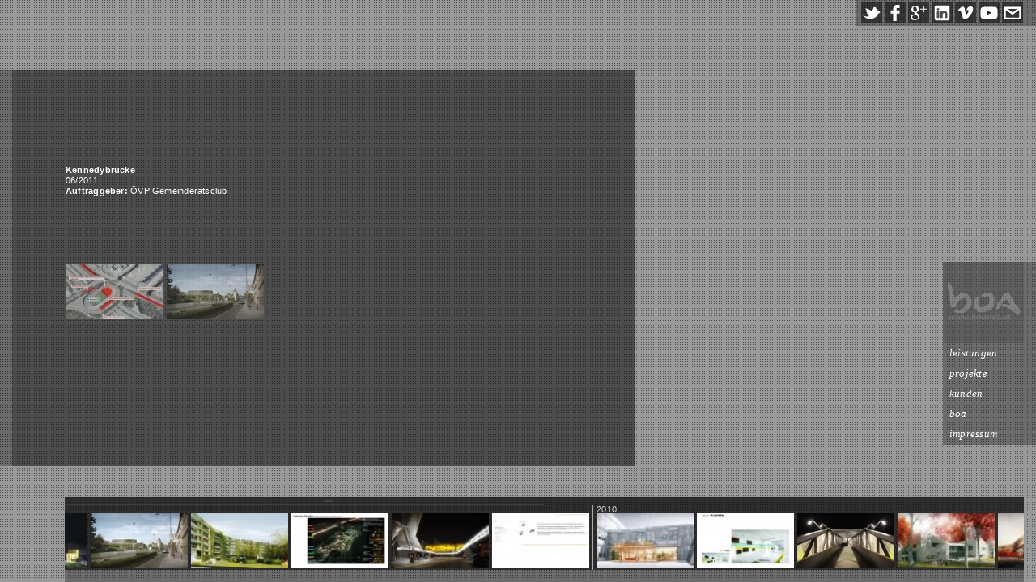

--- FILE ---
content_type: text/html; charset=utf-8
request_url: https://boanet.at/projekt/kennedybruecke
body_size: 11963
content:
<!doctype html>
<!-- paulirish.com/2008/conditional-stylesheets-vs-css-hacks-answer-neither/ -->
<!--[if lt IE 7]> <html class="no-js lt-ie9 lt-ie8 lt-ie7" lang="de" xml:lang="de" dir="ltr" 
  xmlns:content="http://purl.org/rss/1.0/modules/content/"
  xmlns:dc="http://purl.org/dc/terms/"
  xmlns:foaf="http://xmlns.com/foaf/0.1/"
  xmlns:og="http://ogp.me/ns#"
  xmlns:rdfs="http://www.w3.org/2000/01/rdf-schema#"
  xmlns:sioc="http://rdfs.org/sioc/ns#"
  xmlns:sioct="http://rdfs.org/sioc/types#"
  xmlns:skos="http://www.w3.org/2004/02/skos/core#"
  xmlns:xsd="http://www.w3.org/2001/XMLSchema#"> <![endif]-->
<!--[if IE 7]>    <html class="no-js lt-ie9 lt-ie8" lang="de" xml:lang="de" dir="ltr" 
  xmlns:content="http://purl.org/rss/1.0/modules/content/"
  xmlns:dc="http://purl.org/dc/terms/"
  xmlns:foaf="http://xmlns.com/foaf/0.1/"
  xmlns:og="http://ogp.me/ns#"
  xmlns:rdfs="http://www.w3.org/2000/01/rdf-schema#"
  xmlns:sioc="http://rdfs.org/sioc/ns#"
  xmlns:sioct="http://rdfs.org/sioc/types#"
  xmlns:skos="http://www.w3.org/2004/02/skos/core#"
  xmlns:xsd="http://www.w3.org/2001/XMLSchema#"> <![endif]-->
<!--[if IE 8]>    <html class="no-js lt-ie9" lang="de" xml:lang="de" dir="ltr" 
  xmlns:content="http://purl.org/rss/1.0/modules/content/"
  xmlns:dc="http://purl.org/dc/terms/"
  xmlns:foaf="http://xmlns.com/foaf/0.1/"
  xmlns:og="http://ogp.me/ns#"
  xmlns:rdfs="http://www.w3.org/2000/01/rdf-schema#"
  xmlns:sioc="http://rdfs.org/sioc/ns#"
  xmlns:sioct="http://rdfs.org/sioc/types#"
  xmlns:skos="http://www.w3.org/2004/02/skos/core#"
  xmlns:xsd="http://www.w3.org/2001/XMLSchema#"> <![endif]-->
<!--[if gt IE 8]><!--> <html class="no-js" xml:lang="de" lang="de" dir="ltr" 
  xmlns:content="http://purl.org/rss/1.0/modules/content/"
  xmlns:dc="http://purl.org/dc/terms/"
  xmlns:foaf="http://xmlns.com/foaf/0.1/"
  xmlns:og="http://ogp.me/ns#"
  xmlns:rdfs="http://www.w3.org/2000/01/rdf-schema#"
  xmlns:sioc="http://rdfs.org/sioc/ns#"
  xmlns:sioct="http://rdfs.org/sioc/types#"
  xmlns:skos="http://www.w3.org/2004/02/skos/core#"
  xmlns:xsd="http://www.w3.org/2001/XMLSchema#"> <!--<![endif]-->
  <head>
    <!--[if IE]><![endif]-->
<meta http-equiv="Content-Type" content="text/html; charset=utf-8" />
<meta name="viewport" content="width=device-width, initial-scale=1.0, user-scalable=1, minimum-scale=1.0, maximum-scale=4.0" />
<meta content="IE=edge,chrome=1" http-equiv="X-UA-Compatible" />
<link rel="shortlink" href="/node/190" />
<meta name="Generator" content="Drupal 7 (http://drupal.org)" />
<link rel="canonical" href="/projekt/kennedybruecke" />
    <title>Kennedybrücke | boanet.at</title>
    <link type="text/css" rel="stylesheet" href="https://www.boanet.at/sites/default/files/advagg_css/css__Km3M9tF5BrlKD-gbgVEgGmBINnS8ZUvlS527dTGvWX8__hArNPoYr7Smq3c48w_aQzGZ1C493Z096EK2KiBm17WU__BchgZWoLHHtcmQ1_YXeryg9OC9N698J7ri6-IkvpYMQ.css" media="all" />
<link type="text/css" rel="stylesheet" href="https://www.boanet.at/sites/default/files/advagg_css/css__S-lWlMwFAyB5BKTkW5bUyyJvnH7JpLN5LaT_-TBhfz0__bYBBCQXk8mNEI2ZVOLybvez0hbXrXlbxCPE9durCsNo__BchgZWoLHHtcmQ1_YXeryg9OC9N698J7ri6-IkvpYMQ.css" media="all" />
<link type="text/css" rel="stylesheet" href="https://www.boanet.at/sites/default/files/advagg_css/css__sS0Uipg_CRIiOM8OuTzxANzF5YGrB_OJsbFbxSp0YtU__kTR-4_AU8CqMJNsfI0r-i39UEKncTgOKTJCHcGJ-Ong__BchgZWoLHHtcmQ1_YXeryg9OC9N698J7ri6-IkvpYMQ.css" media="all" />
    <script type="text/javascript" src="https://ajax.googleapis.com/ajax/libs/jquery/1.10.2/jquery.min.js"></script>
<script type="text/javascript">
<!--//--><![CDATA[//><!--
window.jQuery || document.write("<script src='/sites/all/modules/jquery_update/replace/jquery/1.10/jquery.min.js'>\x3C/script>")
//--><!]]>
</script>
<script type="text/javascript" src="https://www.boanet.at/sites/default/files/advagg_js/js__H5AFmq1RrXKsrazzPq_xPQPy4K0wUKqecPjczzRiTgQ__zOEzB-Rauhf2xia5BFcNc_iKIGAOa2LJe5TTXitvJiY__BchgZWoLHHtcmQ1_YXeryg9OC9N698J7ri6-IkvpYMQ.js"></script>
<script type="text/javascript" src="https://www.boanet.at/sites/default/files/advagg_js/js__BRqR9QmgyVG2rdWkSSkLnM96r7Tzh7BLx-bW-ylNTBo__dRpoVhMaF4tvIUrkoinpiq_xWD6dP_36IcjgQaRbn7U__BchgZWoLHHtcmQ1_YXeryg9OC9N698J7ri6-IkvpYMQ.js"></script>
<script type="text/javascript" src="https://www.boanet.at/sites/default/files/advagg_js/js__fDWH0lxxCfWN90uOkotP2SHz2iWa1Ki4fhUOwI7Kqzo__npxsDH5xdbOZpIX9Wj1_ROzBTul0Jkmhc_V9ym0Do4U__BchgZWoLHHtcmQ1_YXeryg9OC9N698J7ri6-IkvpYMQ.js"></script>
<script type="text/javascript">
<!--//--><![CDATA[//><!--
(function(i,s,o,g,r,a,m){i["GoogleAnalyticsObject"]=r;i[r]=i[r]||function(){(i[r].q=i[r].q||[]).push(arguments)},i[r].l=1*new Date();a=s.createElement(o),m=s.getElementsByTagName(o)[0];a.async=1;a.src=g;m.parentNode.insertBefore(a,m)})(window,document,"script","//www.google-analytics.com/analytics.js","ga");ga("create", "UA-46318088-2", {"cookieDomain":"auto"});ga("send", "pageview");
//--><!]]>
</script>
<script type="text/javascript" src="https://www.boanet.at/sites/default/files/advagg_js/js__-YJkYa1ctm3sIg5mDWWQtGnFPkCsVhvCPaAHXzoTJjM__X4wFgSJWJ1urOZdqKm2B5IUUiq-T-i9mQOjzgnshRgI__BchgZWoLHHtcmQ1_YXeryg9OC9N698J7ri6-IkvpYMQ.js"></script>
<script type="text/javascript">
<!--//--><![CDATA[//><!--
jQuery.extend(Drupal.settings, {"basePath":"\/","pathPrefix":"","ajaxPageState":{"theme":"lk","theme_token":"a20jhFz-Iei1a1TeYVY9a2T_zK78kM2pX-3ekoYk1eQ","css":{"modules\/system\/system.base.css":1,"modules\/system\/system.menus.css":1,"modules\/system\/system.messages.css":1,"modules\/system\/system.theme.css":1,"sites\/all\/modules\/ajax_links_api\/ajax_links_api.css":1,"sites\/all\/modules\/date\/date_api\/date.css":1,"modules\/field\/theme\/field.css":1,"modules\/node\/node.css":1,"modules\/search\/search.css":1,"modules\/user\/user.css":1,"sites\/all\/modules\/views\/css\/views.css":1,"sites\/all\/modules\/ctools\/css\/ctools.css":1,"sites\/all\/modules\/typogrify\/typogrify.css":1,"sites\/all\/libraries\/vegas\/jquery.vegas.css":1,"sites\/all\/themes\/lk\/css\/style.css":1,"sites\/all\/themes\/lk\/css\/compiled\/ie8.css":1,"sites\/all\/themes\/lk\/css\/compiled\/ie7.css":1,"sites\/all\/themes\/lk\/css\/compiled\/ie6.css":1},"js":{"https:\/\/ajax.googleapis.com\/ajax\/libs\/jquery\/1.10.2\/jquery.min.js":1,"misc\/jquery.once.js":1,"misc\/drupal.js":1,"sites\/all\/modules\/admin_menu\/admin_devel\/admin_devel.js":1,"sites\/all\/modules\/ajax_links_api\/ajax_links_api.js":1,"sites\/all\/modules\/spamspan\/spamspan.js":1,"public:\/\/languages\/de_rhH8N5QDGlh8JB-nSEwABGPEHJeoFGbTztpWtqVVA_U.js":1,"sites\/all\/libraries\/vegas\/jquery.vegas.min.js":1,"sites\/all\/modules\/vegas\/vegas.js":1,"sites\/all\/modules\/google_analytics\/googleanalytics.js":1,"sites\/all\/themes\/lk\/js\/libs\/modernizr-2.6.2-respond-1.1.0.min.js":1,"sites\/all\/themes\/lk\/js\/script.js":1,"sites\/all\/themes\/lk\/js\/plugins.js":1}},"ajax_links_api":{"selector":"#content-ajax","trigger":".ajax-link","negative_triggers":".menu li a,.newslist_image a,#toolbar a","html5":1,"vpager":1},"vegas":{"backgrounds":[{"src":"https:\/\/www.boanet.at\/sites\/default\/files\/project\/wallpaper\/BOA_kenneybr%C3%BCcke_A3_FINAL.jpg","fade":500}],"loading":0,"overlay":"https:\/\/www.boanet.at\/sites\/all\/libraries\/vegas\/overlays\/01.png"},"googleanalytics":{"trackOutbound":1,"trackMailto":1,"trackDownload":1,"trackDownloadExtensions":"7z|aac|arc|arj|asf|asx|avi|bin|csv|doc(x|m)?|dot(x|m)?|exe|flv|gif|gz|gzip|hqx|jar|jpe?g|js|mp(2|3|4|e?g)|mov(ie)?|msi|msp|pdf|phps|png|ppt(x|m)?|pot(x|m)?|pps(x|m)?|ppam|sld(x|m)?|thmx|qtm?|ra(m|r)?|sea|sit|tar|tgz|torrent|txt|wav|wma|wmv|wpd|xls(x|m|b)?|xlt(x|m)|xlam|xml|z|zip"},"mobileDetect":{"isDeviceAndroidOS":false}});
//--><!]]>
</script>
	<!-- LK scr end-->
  </head>
  <body class="html not-front not-logged-in no-sidebars page-node page-node- page-node-190 node-type-project i18n-de" >
    <div id="skip">
      <a href="#navigation">Jump to Navigation</a>
    </div>
    <p>

    <!-- isAndroid: false--><br>        <div id="page" class="page with-navigation"> 
      <div id="navigation" class="navi-wrapper">
      <div id="navigation-panel" class="navi-panel">
                  <ul class="nav-logo">
            <li class="nav-logo" id="nav-logo-li">
              <a href="/" title="Startseite" rel="home" class="nav-logo" id="logo">
                <img src="https://www.boanet.at/sites/all/themes/lk/logo.png" alt="Startseite" data-no-retina class="nav-logo" id="logo-image"/>
              </a>
            </li>
          </ul>
                    <div class="region region-navigation">
    <div id="block-menu_block-3" class="block block-menu-block block-odd clearfix">
  <div class="block-inner">
                <div class="content" >
      <div class="menu-block-wrapper menu-block-3 menu-name-main-menu parent-mlid-0 menu-level-1">
  <ul class="menu"><li class="first leaf has-children menu-mlid-853 leistungen mid-853"><a href="/leistungen">leistungen</a></li>
<li class="leaf has-children menu-mlid-811 projekte mid-811"><a href="/projekte/masterplanung" title="projekte">projekte</a></li>
<li class="leaf menu-mlid-856 kunden mid-856"><a href="/kunden">kunden</a></li>
<li class="leaf has-children menu-mlid-855 boa mid-855"><a href="/boa">boa</a></li>
<li class="last leaf menu-mlid-854 impressum mid-854"><a href="/impressum">impressum</a></li>
</ul></div>
    </div>
  </div>
</div> <!-- /block-inner /block -->  </div>
      </div>
      <div class="navi-hide-button-area"><a id="navi-hide-button" href="#"></a></div>
    </div>
      
  <div id="main" class="clearfix" role="main">
    <div id="content" class="content-wrapper">
      <div id="content-id-panel" class="content-panel">
        <div id="content-ajax" >
                  
                <div id="content-inner" class="inner column center node-project">
          
                      <div id="content-header">
                                                                                        </div>
                    
          <div id="content-area" class="verticalscrollcontainer">
              <div class="region region-content">
    <div id="block-system-main" class="block block-system block-even clearfix">
  <div class="block-inner">
                <div class="content" >
      <article id="node-190" class="node node-project node-odd">
  <div class="node-inner">
    <div id="project" class="content">
      <div id="project_description" class="verticalscrollcontainer">
        <div id="project_title">
          <div class="field field-name-field-header field-type-text field-label-hidden"><div class="field-items"><div class="field-item even">Kennedybrücke</div></div></div>        </div>
        <div id="project_date">
          <div class="field field-name-field-date field-type-datetime field-label-hidden"><div class="field-items"><div class="field-item even"><span class="date-display-single" property="dc:date" datatype="xsd:dateTime" content="2011-06-19T00:00:00+02:00">06/2011</span></div></div></div>        </div>
        <div id="project_client">
          <div class="field field-name-field-client field-type-text field-label-inline clearfix"><div class="field-label">Auftraggeber:&nbsp;</div><div class="field-items"><div class="field-item even">ÖVP Gemeinderatsclub</div></div></div>        </div>
        <div id="project_text">
                  </div>
      </div>
      <div id="project_media" class="verticalscrollcontainer">
        <span id="project_videos">
                                                          </span>
        <span id="project_images">
          <div class="field field-name-field-gallery-image field-type-image field-label-hidden pre-slidebox-collection"><div class="field-items"><div class="field-item even"><img class="pre-slidebox" id="pre-slidebox-0" typeof="foaf:Image" data-no-retina="" src="https://www.boanet.at/sites/default/files/styles/boapreview/public/project/BOA_axo_neue%20details_Busstation_mit_haltestelle.jpg?itok=1Q--OSGQ" width="120" height="68" alt="BOAnet büro für offensive aleatorik Kennedybrücke Wien" /></div><div class="field-item odd"><img class="pre-slidebox" id="pre-slidebox-1" typeof="foaf:Image" data-no-retina="" src="https://www.boanet.at/sites/default/files/styles/boapreview/public/project/BOA_kenneybr%C3%BCcke_A3_FINAL.jpg?itok=RgEGOmND" width="120" height="68" alt="BOAnet büro für offensive aleatorik Kennedybrücke Wien" /></div></div></div>        </span>
        <span id="project_linkimages">
                  </span>
      </div>

      <!-- slideshow block -->
      <div id="project_slideshow" class="cycle-slideshow-container slideshow-vis"> 
        
      
        <!-- slideshow init -->
        <div class="cycle-slideshow" 
          data-cycle-fx=scrollHorz
          data-cycle-speed=500
          data-cycle-swipe=true
          data-cycle-swipe-fx=scrollHorz
          data-cycle-timeout=0
          data-cycle-prev=".prevControl"
          data-cycle-next=".nextControl"
          data-cycle-log=false
          data-cycle-center-horz=true
          data-cycle-center-vert=true
        >		
        <div id="cycle-background-id" class="cycle-background"></div>

        <div class="prevControl btnCyclePrev btnCycleGroup"></div>
        <div class="nextControl btnCycleNext btnCycleGroup"></div>

        
        <img src="https://www.boanet.at/sites/default/files/project/BOA_axo_neue%20details_Busstation_mit_haltestelle.jpg" height="100%" width="auto" data-aspectRatio="0.70707070707071" data-no-retina ><img src="https://www.boanet.at/sites/default/files/project/BOA_kenneybr%C3%BCcke_A3_FINAL.jpg" height="100%" width="auto" data-aspectRatio="0.70707070707071" data-no-retina >        </div> <!-- /slideshow -->
      </div>      
    </div>
  </div> <!-- /node-inner -->
</article> <!-- /node-->

    </div>
  </div>
</div> <!-- /block-inner /block -->  </div>
          </div>
                  </div>

              </div>
      </div>
      <div class="content-hide-button-area"><a id="content-hide-button" href="#"></a></div>
    </div>
  </div>
  
      <div id="iconbar" class="iconbar-wrapper">
      <div class="iconbar-panel">
          <div class="region region-iconbar">
    <div id="block-boa_social_icons-social_icons" class="block block-boa-social-icons block-odd clearfix">
  <div class="block-inner">
                <div class="content" >
      <ul class="social-share"><li class="twitter first"><a href="https://twitter.com/BOA_net" class="social-link" title="Visit us on Twitter" target="_blank"><img class="social-icon" data-at2x="https://www.boanet.at/sites/all/modules/boa_social_icons/images/icon-twitter%402x.png" src="https://www.boanet.at/sites/all/modules/boa_social_icons/images/icon-twitter.png" width="100%" height="100%" alt="Social share icon twitter" /></a></li>
<li class="facebook"><a href="http://www.facebook.com/offensivealeatorik" class="social-link" title="Visit us on Facebook" target="_blank"><img class="social-icon" data-at2x="https://www.boanet.at/sites/all/modules/boa_social_icons/images/icon-facebook%402x.png" src="https://www.boanet.at/sites/all/modules/boa_social_icons/images/icon-facebook.png" width="100%" height="100%" alt="Social share icon facebook" /></a></li>
<li class="googleplus"><a href="https://plus.google.com/100504077506351897119/posts" class="social-link" title="Visit us on Google +" target="_blank"><img class="social-icon" data-at2x="https://www.boanet.at/sites/all/modules/boa_social_icons/images/icon-googleplus%402x.png" src="https://www.boanet.at/sites/all/modules/boa_social_icons/images/icon-googleplus.png" width="100%" height="100%" alt="Social share icon googleplus" /></a></li>
<li class="linkedin"><a href="https://www.linkedin.com/pub/boanet-vienna/88/24/320" class="social-link" title="Visit our channel on LinkedIn" target="_blank"><img class="social-icon" data-at2x="https://www.boanet.at/sites/all/modules/boa_social_icons/images/icon-linkedin%402x.png" src="https://www.boanet.at/sites/all/modules/boa_social_icons/images/icon-linkedin.png" width="100%" height="100%" alt="Social share icon linkedin" /></a></li>
<li class="vimeo"><a href="http://vimeo.com/boanet" class="social-link" title="Visit our channel on Vimeo" target="_blank"><img class="social-icon" data-at2x="https://www.boanet.at/sites/all/modules/boa_social_icons/images/icon-vimeo%402x.png" src="https://www.boanet.at/sites/all/modules/boa_social_icons/images/icon-vimeo.png" width="100%" height="100%" alt="Social share icon vimeo" /></a></li>
<li class="youtube"><a href="https://www.youtube.com/user/OffensiveAleatorik" class="social-link" title="Visit our channel on Youtube" target="_blank"><img class="social-icon" data-at2x="https://www.boanet.at/sites/all/modules/boa_social_icons/images/icon-youtube%402x.png" src="https://www.boanet.at/sites/all/modules/boa_social_icons/images/icon-youtube.png" width="100%" height="100%" alt="Social share icon youtube" /></a></li>
<li class="email last"><a href="mailto:office%40boanet.at" class="email-link" title="Send us an e-mail"><img class="email-icon" data-at2x="https://www.boanet.at/sites/all/modules/boa_social_icons/images/icon-email%402x.png" src="https://www.boanet.at/sites/all/modules/boa_social_icons/images/icon-email.png" width="100%" height="100%" alt="email icon" /></a></li>
</ul>    </div>
  </div>
</div> <!-- /block-inner /block -->  </div>
      </div>
    </div>
    
      <div id="timeline" class="timeline-wrapper">
      <div id="timeline-id-panel" class="timeline-panel horizontalscrollcontainer">
          <div class="region region-timeline">
    <div id="block-views-view_timeline-block" class="block block-views block-even clearfix">
  <div class="block-inner">
                <div class="content" >
      <div class="view view-view-timeline view-id-view_timeline view-display-id-block view-dom-id-753026fdf29fc1b44f07be0b02389fcc">
        
  
  
      <div class="view-content">
      <div class="item-list"id="2020">      <h3>2020</h3>
    <ul class="views-item">          <li class="views-row-odd views-row-first views-entry" id="-projekt-campus-wu-eine-vision-wird-wahr">  
  <div class="views-field views-field-field-image">        <div class="field-content"><a href="/projekt/campus-wu-eine-vision-wird-wahr"><img typeof="foaf:Image" data-no-retina="" src="https://www.boanet.at/sites/default/files/styles/boapreview/public/project/preview/Campus_WU_141px_100px.PNG?itok=PRBbgtin" width="120" height="68" alt="" /></a></div>  </div>  
  <div class="views-field views-field-field-short-title">        <div class="field-content"><a href="https://www.boanet.at/projekt/campus-wu-eine-vision-wird-wahr">Campus WU</a></div>  </div></li>
          <li class="views-row-even views-entry" id="-projekt-frohe-feiertage-2020">  
  <div class="views-field views-field-field-image">        <div class="field-content"><a href="/projekt/frohe-feiertage-2020"><img typeof="foaf:Image" data-no-retina="" src="https://www.boanet.at/sites/default/files/styles/boapreview/public/project/preview/BOA_Timeline_141x100_0.jpg?itok=ZKbLShmF" width="120" height="68" alt="" /></a></div>  </div>  
  <div class="views-field views-field-field-short-title">        <div class="field-content"><a href="https://www.boanet.at/projekt/frohe-feiertage-2020">Freue Feiertage</a></div>  </div></li>
          <li class="views-row-odd views-row-last views-entry" id="-projekt-q-q-sdg">  
  <div class="views-field views-field-field-image">        <div class="field-content"><a href="/projekt/q-q-sdg"><img typeof="foaf:Image" data-no-retina="" src="https://www.boanet.at/sites/default/files/styles/boapreview/public/project/preview/Urban_Menus_Pitchdeck_13_SDG_mini.jpg?itok=A_UfZ6iA" width="120" height="68" alt="SDG" title="SDG" /></a></div>  </div>  
  <div class="views-field views-field-field-short-title">        <div class="field-content"><a href="https://www.boanet.at/projekt/q-q-sdg">Q Q SDG</a></div>  </div></li>
      </ul></div><div class="item-list"id="2019">      <h3>2019</h3>
    <ul class="views-item">          <li class="views-row-odd views-row-first views-row-last views-entry" id="-projekt-urban-menus">  
  <div class="views-field views-field-field-image">        <div class="field-content"><a href="/projekt/urban-menus"><img typeof="foaf:Image" data-no-retina="" src="https://www.boanet.at/sites/default/files/styles/boapreview/public/project/preview/Urban_Menus_Logo_lockups_transparent_rechteckig.jpg?itok=xQ72IKwR" width="120" height="68" alt="" /></a></div>  </div>  
  <div class="views-field views-field-field-short-title">        <div class="field-content"><a href="https://www.boanet.at/projekt/urban-menus">Urban Menus</a></div>  </div></li>
      </ul></div><div class="item-list"id="2018">      <h3>2018</h3>
    <ul class="views-item">          <li class="views-row-odd views-row-first views-entry" id="-projekt-award-2018">  
  <div class="views-field views-field-field-image">        <div class="field-content"><a href="/projekt/award-2018"><img typeof="foaf:Image" data-no-retina="" src="https://www.boanet.at/sites/default/files/styles/boapreview/public/project/preview/vmw_18_Invite_Eventbrite.jpg?itok=vIMO_48c" width="120" height="68" alt="" /></a></div>  </div>  
  <div class="views-field views-field-field-short-title">        <div class="field-content"><a href="https://www.boanet.at/projekt/award-2018">vmw&#039;18</a></div>  </div></li>
          <li class="views-row-even views-row-last views-entry" id="-projekt-urban-menu">  
  <div class="views-field views-field-field-image">        <div class="field-content"><a href="/projekt/urban-menu"><img typeof="foaf:Image" data-no-retina="" src="https://www.boanet.at/sites/default/files/styles/boapreview/public/project/preview/BOAnet_Urban_Menu_2018.png?itok=6-6vyMFX" width="120" height="68" alt="Urban Menu" title="Urban Menu" /></a></div>  </div>  
  <div class="views-field views-field-field-short-title">        <div class="field-content"><a href="https://www.boanet.at/projekt/urban-menu">Menu</a></div>  </div></li>
      </ul></div><div class="item-list"id="2017">      <h3>2017</h3>
    <ul class="views-item">          <li class="views-row-odd views-row-first views-entry" id="-projekt-vmw17">  
  <div class="views-field views-field-field-image">        <div class="field-content"><a href="/projekt/vmw17"><img typeof="foaf:Image" data-no-retina="" src="https://www.boanet.at/sites/default/files/styles/boapreview/public/project/preview/IMG_8536.jpg?itok=1vuGaHUn" width="120" height="68" alt="vmw_17_Intro" title="vmw_17_Intro" /></a></div>  </div>  
  <div class="views-field views-field-field-short-title">        <div class="field-content"><a href="https://www.boanet.at/projekt/vmw17">vmw&#039;17</a></div>  </div></li>
          <li class="views-row-even views-entry" id="-projekt-cam-sam-cdmx">  
  <div class="views-field views-field-field-image">        <div class="field-content"><a href="/projekt/cam-sam-cdmx"><img typeof="foaf:Image" data-no-retina="" src="https://www.boanet.at/sites/default/files/styles/boapreview/public/project/preview/CAM_SAM_DSC04958.jpg?itok=zfVOJb6P" width="120" height="68" alt="" /></a></div>  </div>  
  <div class="views-field views-field-field-short-title">        <div class="field-content"><a href="https://www.boanet.at/projekt/cam-sam-cdmx">CDMX</a></div>  </div></li>
          <li class="views-row-odd views-entry" id="-projekt-imos-berlin">  
  <div class="views-field views-field-field-image">        <div class="field-content"><a href="/projekt/imos-berlin"><img typeof="foaf:Image" data-no-retina="" src="https://www.boanet.at/sites/default/files/styles/boapreview/public/project/preview/Mathe_ImoS_Berlin_3_small.jpg?itok=FTG-PmXl" width="120" height="68" alt="" /></a></div>  </div>  
  <div class="views-field views-field-field-short-title">        <div class="field-content"><a href="https://www.boanet.at/projekt/imos-berlin">IMoS</a></div>  </div></li>
          <li class="views-row-even views-entry" id="-projekt-veras-mathematische-welt">  
  <div class="views-field views-field-field-image">        <div class="field-content"><a href="/projekt/veras-mathematische-welt"><img typeof="foaf:Image" data-no-retina="" src="https://www.boanet.at/sites/default/files/styles/boapreview/public/project/preview/BOAnet_Blog_vmw_Timeline.jpg?itok=MMKohCUF" width="120" height="68" alt="vmw &#039;17_1" title="vmw &#039;17_1" /></a></div>  </div>  
  <div class="views-field views-field-field-short-title">        <div class="field-content"><a href="https://www.boanet.at/projekt/veras-mathematische-welt">vmw &#039;17</a></div>  </div></li>
          <li class="views-row-odd views-entry" id="-projekt-kaisermuellendamm">  
  <div class="views-field views-field-field-image">        <div class="field-content"><a href="/projekt/kaisermuellendamm"><img typeof="foaf:Image" data-no-retina="" src="https://www.boanet.at/sites/default/files/styles/boapreview/public/project/preview/KAI_top_14_full.jpg?itok=HhEa6BKP" width="120" height="68" alt="Kai_0" title="Kai_0" /></a></div>  </div>  
  <div class="views-field views-field-field-short-title">        <div class="field-content"><a href="https://www.boanet.at/projekt/kaisermuellendamm">Kaiser</a></div>  </div></li>
          <li class="views-row-even views-row-last views-entry" id="-projekt-strassenmenues">  
  <div class="views-field views-field-field-image">        <div class="field-content"><a href="/projekt/strassenmenues"><img typeof="foaf:Image" data-no-retina="" src="https://www.boanet.at/sites/default/files/styles/boapreview/public/project/preview/BOAnet_WSM_01.png?itok=soqnCwmr" width="120" height="68" alt="Menue_0" title="Menue_0" /></a></div>  </div>  
  <div class="views-field views-field-field-short-title">        <div class="field-content"><a href="https://www.boanet.at/projekt/strassenmenues">Menus</a></div>  </div></li>
      </ul></div><div class="item-list"id="2016">      <h3>2016</h3>
    <ul class="views-item">          <li class="views-row-odd views-row-first views-entry" id="-projekt-mvd-workshop">  
  <div class="views-field views-field-field-image">        <div class="field-content"><a href="/projekt/mvd-workshop"><img typeof="foaf:Image" data-no-retina="" src="https://www.boanet.at/sites/default/files/styles/boapreview/public/project/preview/14608820_1137918652951804_5269050466167962203_o.jpg?itok=jyddFtL7" width="120" height="68" alt="MVD 1" title="MVD 1" /></a></div>  </div>  
  <div class="views-field views-field-field-short-title">        <div class="field-content"><a href="https://www.boanet.at/projekt/mvd-workshop">MVD work</a></div>  </div></li>
          <li class="views-row-even views-entry" id="-projekt-rts">  
  <div class="views-field views-field-field-image">        <div class="field-content"><a href="/projekt/rts"><img typeof="foaf:Image" data-no-retina="" src="https://www.boanet.at/sites/default/files/styles/boapreview/public/project/preview/Perspektive_Restaurant_Color_ausschnitt.jpg?itok=NSy43h1N" width="120" height="68" alt="RTS_0" title="RTS_0" /></a></div>  </div>  
  <div class="views-field views-field-field-short-title">        <div class="field-content"><a href="https://www.boanet.at/projekt/rts">RTS</a></div>  </div></li>
          <li class="views-row-odd views-entry" id="-projekt-iucca">  
  <div class="views-field views-field-field-image">        <div class="field-content"><a href="/projekt/iucca"><img typeof="foaf:Image" data-no-retina="" src="https://www.boanet.at/sites/default/files/styles/boapreview/public/project/preview/IMG_3977.JPG?itok=el3CcvDd" width="120" height="68" alt="" /></a></div>  </div>  
  <div class="views-field views-field-field-short-title">        <div class="field-content"><a href="https://www.boanet.at/projekt/iucca">IUCCA</a></div>  </div></li>
          <li class="views-row-even views-entry" id="-projekt-campus-wu-ihag">  
  <div class="views-field views-field-field-image">        <div class="field-content"><a href="/projekt/campus-wu-ihag"><img typeof="foaf:Image" data-no-retina="" src="https://www.boanet.at/sites/default/files/styles/boapreview/public/project/preview/BOAnet_Expo_Pune_Thumbnail.jpg?itok=p2Nk0MMk" width="120" height="68" alt="" /></a></div>  </div>  
  <div class="views-field views-field-field-short-title">        <div class="field-content"><a href="https://www.boanet.at/projekt/campus-wu-ihag">IHAG</a></div>  </div></li>
          <li class="views-row-odd views-entry" id="-projekt-holistic-villages">  
  <div class="views-field views-field-field-image">        <div class="field-content"><a href="/projekt/holistic-villages"><img typeof="foaf:Image" data-no-retina="" src="https://www.boanet.at/sites/default/files/styles/boapreview/public/project/preview/Holistic_villages_lockup_Final_2500_1406.jpg?itok=vTanaz44" width="120" height="68" alt="HOLI_0" title="HOLI_0" /></a></div>  </div>  
  <div class="views-field views-field-field-short-title">        <div class="field-content"><a href="https://www.boanet.at/projekt/holistic-villages">HOLI</a></div>  </div></li>
          <li class="views-row-even views-entry" id="-projekt-workshop-bnca">  
  <div class="views-field views-field-field-image">        <div class="field-content"><a href="/projekt/workshop-bnca"><img typeof="foaf:Image" data-no-retina="" src="https://www.boanet.at/sites/default/files/styles/boapreview/public/project/preview/BNCA_Pune_WS_Day_4_03.jpg?itok=WlmRuY_d" width="120" height="68" alt="" /></a></div>  </div>  
  <div class="views-field views-field-field-short-title">        <div class="field-content"><a href="https://www.boanet.at/projekt/workshop-bnca">BNCA</a></div>  </div></li>
          <li class="views-row-odd views-entry" id="-projekt-spielen-caba">  
  <div class="views-field views-field-field-image">        <div class="field-content"><a href="/projekt/spielen-caba"><img typeof="foaf:Image" data-no-retina="" src="https://www.boanet.at/sites/default/files/styles/boapreview/public/project/preview/BA_MG_5476.jpg?itok=XHhyYnDl" width="120" height="68" alt="CABA" title="CABA" /></a></div>  </div>  
  <div class="views-field views-field-field-short-title">        <div class="field-content"><a href="https://www.boanet.at/projekt/spielen-caba">CABA</a></div>  </div></li>
          <li class="views-row-even views-entry" id="-projekt-iawa-vt">  
  <div class="views-field views-field-field-image">        <div class="field-content"><a href="/projekt/iawa-vt"><img typeof="foaf:Image" data-no-retina="" src="https://www.boanet.at/sites/default/files/styles/boapreview/public/project/preview/Melissa_Workshop_VT_DSC_0025.jpg?itok=MJBtFs4E" width="120" height="68" alt="IAWA_VT_2016" title="IAWA_VT_2016" /></a></div>  </div>  
  <div class="views-field views-field-field-short-title">        <div class="field-content"><a href="https://www.boanet.at/projekt/iawa-vt">IAWA IT</a></div>  </div></li>
          <li class="views-row-odd views-row-last views-entry" id="-projekt-cls-behring">  
  <div class="views-field views-field-field-image">        <div class="field-content"><a href="/projekt/cls-behring"><img typeof="foaf:Image" data-no-retina="" src="https://www.boanet.at/sites/default/files/styles/boapreview/public/project/preview/Axo_004_Offen_75.jpg?itok=7B36IvAc" width="120" height="68" alt="CLS_0" title="CLS_0" /></a></div>  </div>  
  <div class="views-field views-field-field-short-title">        <div class="field-content"><a href="https://www.boanet.at/projekt/cls-behring">CLS</a></div>  </div></li>
      </ul></div><div class="item-list"id="2015">      <h3>2015</h3>
    <ul class="views-item">          <li class="views-row-odd views-row-first views-entry" id="-projekt-time-to-play">  
  <div class="views-field views-field-field-image">        <div class="field-content"><a href="/projekt/time-to-play"><img typeof="foaf:Image" data-no-retina="" src="https://www.boanet.at/sites/default/files/styles/boapreview/public/project/preview/BOA_TimeToPlay.jpg?itok=fhYRTH5a" width="120" height="68" alt="" /></a></div>  </div>  
  <div class="views-field views-field-field-short-title">        <div class="field-content"><a href="https://www.boanet.at/projekt/time-to-play">Time To Play</a></div>  </div></li>
          <li class="views-row-even views-entry" id="-projekt-expo-ba15">  
  <div class="views-field views-field-field-image">        <div class="field-content"><a href="/projekt/expo-ba15"><img typeof="foaf:Image" data-no-retina="" src="https://www.boanet.at/sites/default/files/styles/boapreview/public/project/preview/Negroni_BA15_Expo_BUS_BOA_IMG_2600.jpg?itok=JbdQK_bK" width="120" height="68" alt="Expo_BA15_1" title="Expo_BA15_1" /></a></div>  </div>  
  <div class="views-field views-field-field-short-title">        <div class="field-content"><a href="https://www.boanet.at/projekt/expo-ba15">BA15</a></div>  </div></li>
          <li class="views-row-odd views-entry" id="-projekt-das-neue-hauner">  
  <div class="views-field views-field-field-image">        <div class="field-content"><a href="/projekt/das-neue-hauner"><img typeof="foaf:Image" data-no-retina="" src="https://www.boanet.at/sites/default/files/styles/boapreview/public/project/preview/BOAnet_Das_neue_Hauner_EG_1.jpg?itok=SPRo4581" width="120" height="68" alt="Das Neue Hauner Rendering EG" title="Das Neue Hauner Rendering EG" /></a></div>  </div>  
  <div class="views-field views-field-field-short-title">        <div class="field-content"><a href="https://www.boanet.at/projekt/das-neue-hauner">Kinderzoo</a></div>  </div></li>
          <li class="views-row-even views-entry" id="-projekt-erste-tablett">  
  <div class="views-field views-field-field-image">        <div class="field-content"><a href="/projekt/erste-tablett"><img typeof="foaf:Image" data-no-retina="" src="https://www.boanet.at/sites/default/files/styles/boapreview/public/project/preview/DSC_0655.JPG?itok=S9y_rHnt" width="120" height="68" alt="Pad Erste Campus" title="Pad Erste Campus" /></a></div>  </div>  
  <div class="views-field views-field-field-short-title">        <div class="field-content"><a href="https://www.boanet.at/projekt/erste-tablett">Erste Pad</a></div>  </div></li>
          <li class="views-row-odd views-entry" id="-projekt-vip-sk-rapid">  
  <div class="views-field views-field-field-image">        <div class="field-content"><a href="/projekt/vip-sk-rapid"><img typeof="foaf:Image" data-no-retina="" src="https://www.boanet.at/sites/default/files/styles/boapreview/public/project/preview/BOAnet_vip_final_web.jpg?itok=7aFD5glG" width="120" height="68" alt="VIP SK Rapid" title="VIP SK Rapid" /></a></div>  </div>  
  <div class="views-field views-field-field-short-title">        <div class="field-content"><a href="https://www.boanet.at/projekt/vip-sk-rapid">VIP Rapid</a></div>  </div></li>
          <li class="views-row-even views-entry" id="-projekt-expo-acfdc">  
  <div class="views-field views-field-field-image">        <div class="field-content"><a href="/projekt/expo-acfdc"><img typeof="foaf:Image" data-no-retina="" src="https://www.boanet.at/sites/default/files/styles/boapreview/public/project/preview/15124-41.JPG?itok=lt_Rg_vd" width="120" height="68" alt="acfdc_1" title="acfdc_1" /></a></div>  </div>  
  <div class="views-field views-field-field-short-title">        <div class="field-content"><a href="https://www.boanet.at/projekt/expo-acfdc">Expo ACFDC</a></div>  </div></li>
          <li class="views-row-odd views-entry" id="-projekt-ist-campus">  
  <div class="views-field views-field-field-image">        <div class="field-content"><a href="/projekt/ist-campus"><img typeof="foaf:Image" data-no-retina="" src="https://www.boanet.at/sites/default/files/styles/boapreview/public/project/preview/IMG_8266.jpg?itok=cYSCW7jR" width="120" height="68" alt="IST Campus Top View" title="IST Campus Top View" /></a></div>  </div>  
  <div class="views-field views-field-field-short-title">        <div class="field-content"><a href="https://www.boanet.at/projekt/ist-campus">IST Campus</a></div>  </div></li>
          <li class="views-row-even views-entry" id="-projekt-progetto-flaminio">  
  <div class="views-field views-field-field-image">        <div class="field-content"><a href="/projekt/progetto-flaminio"><img typeof="foaf:Image" data-no-retina="" src="https://www.boanet.at/sites/default/files/styles/boapreview/public/project/preview/BOAnet_Flaminio_Roma_Timeline.jpg?itok=gqPqHsV2" width="120" height="68" alt="Flaminio_1" title="Flaminio_1" /></a></div>  </div>  
  <div class="views-field views-field-field-short-title">        <div class="field-content"><a href="https://www.boanet.at/projekt/progetto-flaminio">Flaminio</a></div>  </div></li>
          <li class="views-row-odd views-entry" id="-projekt-kulmbach">  
  <div class="views-field views-field-field-image">        <div class="field-content"><a href="/projekt/kulmbach"><img typeof="foaf:Image" data-no-retina="" src="https://www.boanet.at/sites/default/files/styles/boapreview/public/project/preview/Kulmbach_Rendering.jpg?itok=CBIHwiMD" width="120" height="68" alt="Kulmbach_1" title="Kulmbach_1" /></a></div>  </div>  
  <div class="views-field views-field-field-short-title">        <div class="field-content"><a href="https://www.boanet.at/projekt/kulmbach">Zentralparkplatz</a></div>  </div></li>
          <li class="views-row-even views-row-last views-entry" id="-projekt-future-art-lab">  
  <div class="views-field views-field-field-image">        <div class="field-content"><a href="/projekt/future-art-lab"><img typeof="foaf:Image" data-no-retina="" src="https://www.boanet.at/sites/default/files/styles/boapreview/public/project/preview/Future_Lab_Aussenrendering_Timeline.jpg?itok=JsLO9pnF" width="120" height="68" alt="Future_Lab_Aussenrendering" title="Future_Lab_Aussenrendering" /></a></div>  </div>  
  <div class="views-field views-field-field-short-title">        <div class="field-content"><a href="https://www.boanet.at/projekt/future-art-lab">Future Lab</a></div>  </div></li>
      </ul></div><div class="item-list"id="2014">      <h3>2014</h3>
    <ul class="views-item">          <li class="views-row-odd views-row-first views-entry" id="-projekt-austro-control">  
  <div class="views-field views-field-field-image">        <div class="field-content"><a href="/projekt/austro-control"><img typeof="foaf:Image" data-no-retina="" src="https://www.boanet.at/sites/default/files/styles/boapreview/public/project/preview/AustroControl_Schnirchgasse_Timeline.jpg?itok=zCWCh2sv" width="120" height="68" alt="Austro Control" title="Austro Control" /></a></div>  </div>  
  <div class="views-field views-field-field-short-title">        <div class="field-content"><a href="https://www.boanet.at/projekt/austro-control">Zivilluftfahrt</a></div>  </div></li>
          <li class="views-row-even views-entry" id="-projekt-campus-west">  
  <div class="views-field views-field-field-image">        <div class="field-content"><a href="/projekt/campus-west"><img typeof="foaf:Image" data-no-retina="" src="https://www.boanet.at/sites/default/files/styles/boapreview/public/project/preview/Aachen_Axo_Timeline.jpg?itok=g2zgyGVC" width="120" height="68" alt="Campus West" title="Campus West" /></a></div>  </div>  
  <div class="views-field views-field-field-short-title">        <div class="field-content"><a href="https://www.boanet.at/projekt/campus-west">Campus West</a></div>  </div></li>
          <li class="views-row-odd views-entry" id="-projekt-sommer-wu">  
  <div class="views-field views-field-field-image">        <div class="field-content"><a href="/projekt/sommer-wu"><img typeof="foaf:Image" data-no-retina="" src="https://www.boanet.at/sites/default/files/styles/boapreview/public/project/preview/BOAnet_SiCWU_timeline.jpg?itok=XRen65ZL" width="120" height="68" alt="BOAnet büro für offensive aleatorik Summer in Campus WU" /></a></div>  </div>  
  <div class="views-field views-field-field-short-title">        <div class="field-content"><a href="https://www.boanet.at/projekt/sommer-wu">Sommer WU</a></div>  </div></li>
          <li class="views-row-even views-entry" id="-projekt-wagramer">  
  <div class="views-field views-field-field-image">        <div class="field-content"><a href="/projekt/wagramer"><img typeof="foaf:Image" data-no-retina="" src="https://www.boanet.at/sites/default/files/styles/boapreview/public/project/preview/web_time_1_0.jpg?itok=HctjzQ4X" width="120" height="68" alt="BOAnet büro für offensive aleatorik Neugestaltung Wagramer Strasse" /></a></div>  </div>  
  <div class="views-field views-field-field-short-title">        <div class="field-content"><a href="https://www.boanet.at/projekt/wagramer">Wagramer</a></div>  </div></li>
          <li class="views-row-odd views-entry" id="-projekt-adidas-world-of-sport-eat-meet">  
  <div class="views-field views-field-field-image">        <div class="field-content"><a href="/projekt/adidas-world-of-sport-eat-meet"><img typeof="foaf:Image" data-no-retina="" src="https://www.boanet.at/sites/default/files/styles/boapreview/public/project/preview/Adidas_Terrasse.jpg?itok=qyJEaaFN" width="120" height="68" alt="Adidas_Terrasse" /></a></div>  </div>  
  <div class="views-field views-field-field-short-title">        <div class="field-content"><a href="https://www.boanet.at/projekt/adidas-world-of-sport-eat-meet">Adidas</a></div>  </div></li>
          <li class="views-row-even views-entry" id="-projekt-ist-austria">  
  <div class="views-field views-field-field-image">        <div class="field-content"><a href="/projekt/ist-austria"><img typeof="foaf:Image" data-no-retina="" src="https://www.boanet.at/sites/default/files/styles/boapreview/public/project/preview/BOAnet_IST_1.jpg?itok=pjMd7smF" width="120" height="68" alt="BOA büro für offensive aleatorik IST-Austria" /></a></div>  </div>  
  <div class="views-field views-field-field-short-title">        <div class="field-content"><a href="https://www.boanet.at/projekt/ist-austria">IST-Austria</a></div>  </div></li>
          <li class="views-row-odd views-entry" id="-projekt-mgc">  
  <div class="views-field views-field-field-image">        <div class="field-content"><a href="/projekt/mgc"><img typeof="foaf:Image" data-no-retina="" src="https://www.boanet.at/sites/default/files/styles/boapreview/public/project/preview/BOAnet_MGC_timeline.jpg?itok=ntn3HORw" width="120" height="68" alt="BOAnet büro für offensive aleatorik - MGC" /></a></div>  </div>  
  <div class="views-field views-field-field-short-title">        <div class="field-content"><a href="https://www.boanet.at/projekt/mgc">MGC</a></div>  </div></li>
          <li class="views-row-even views-entry" id="-projekt-kletterzentrum">  
  <div class="views-field views-field-field-image">        <div class="field-content"><a href="/projekt/kletterzentrum"><img typeof="foaf:Image" data-no-retina="" src="https://www.boanet.at/sites/default/files/styles/boapreview/public/project/preview/BOAnet_Kletterzentrum_timeline.jpg?itok=sNnQxq8q" width="120" height="68" alt="BOAnet büro für offensive aleatorik Kletterzentrum Innsbruck" /></a></div>  </div>  
  <div class="views-field views-field-field-short-title">        <div class="field-content"><a href="https://www.boanet.at/projekt/kletterzentrum">Kletterzentrum</a></div>  </div></li>
          <li class="views-row-odd views-entry" id="-projekt-feuerwache">  
  <div class="views-field views-field-field-image">        <div class="field-content"><a href="/projekt/feuerwache"><img typeof="foaf:Image" data-no-retina="" src="https://www.boanet.at/sites/default/files/styles/boapreview/public/project/preview/BOAnet_FWL_timeline.jpg?itok=w-P3M3zj" width="120" height="68" alt="BOAnet büro für offensive aleatorik - Hauptfeuerwache Leopoldstadt" /></a></div>  </div>  
  <div class="views-field views-field-field-short-title">        <div class="field-content"><a href="https://www.boanet.at/projekt/feuerwache">Feuerwache</a></div>  </div></li>
          <li class="views-row-even views-row-last views-entry" id="-projekt-verteilerkreis">  
  <div class="views-field views-field-field-image">        <div class="field-content"><a href="/projekt/verteilerkreis"><img typeof="foaf:Image" data-no-retina="" src="https://www.boanet.at/sites/default/files/styles/boapreview/public/project/preview/BOAnet_Verteilerkreis_timeline.jpg?itok=Gl53TGTu" width="120" height="68" alt="BOAnet büro für offensive aleatorik - Verteilerkreis Favoriten" /></a></div>  </div>  
  <div class="views-field views-field-field-short-title">        <div class="field-content"><a href="https://www.boanet.at/projekt/verteilerkreis">Verteilerkreis</a></div>  </div></li>
      </ul></div><div class="item-list"id="2013">      <h3>2013</h3>
    <ul class="views-item">          <li class="views-row-odd views-row-first views-entry" id="-projekt-holistische-geschichte">  
  <div class="views-field views-field-field-image">        <div class="field-content"><a href="/projekt/holistische-geschichte"><img typeof="foaf:Image" data-no-retina="" src="https://www.boanet.at/sites/default/files/styles/boapreview/public/project/preview/web_time_3.jpg?itok=vHRbNneJ" width="120" height="68" alt="BOAnet büro für offensive aleatorik Eine holistische Geschichte" /></a></div>  </div>  
  <div class="views-field views-field-field-short-title">        <div class="field-content"><a href="https://www.boanet.at/projekt/holistische-geschichte">BUS III</a></div>  </div></li>
          <li class="views-row-even views-entry" id="-projekt-barit">  
  <div class="views-field views-field-field-image">        <div class="field-content"><a href="/projekt/barit"><img typeof="foaf:Image" data-no-retina="" src="https://www.boanet.at/sites/default/files/styles/boapreview/public/project/preview/BOAnet_LC_Barit_timeline.jpg?itok=784Pdoe9" width="120" height="68" alt="BOAnet büro für offensive aleatorik LC Barit" /></a></div>  </div>  
  <div class="views-field views-field-field-short-title">        <div class="field-content"><a href="https://www.boanet.at/projekt/barit">Barit</a></div>  </div></li>
          <li class="views-row-odd views-entry" id="-projekt-bautaschen">  
  <div class="views-field views-field-field-image">        <div class="field-content"><a href="/projekt/bautaschen"><img typeof="foaf:Image" data-no-retina="" src="https://www.boanet.at/sites/default/files/styles/boapreview/public/project/preview/web_time.jpg?itok=gBb6h0FX" width="120" height="68" alt="BOAnet Büro für Offensive Aleatorik Campus WU Bautaschen" /></a></div>  </div>  
  <div class="views-field views-field-field-short-title">        <div class="field-content"><a href="https://www.boanet.at/projekt/bautaschen">Bautaschen</a></div>  </div></li>
          <li class="views-row-even views-entry" id="-projekt-booklet-campus-wu">  
  <div class="views-field views-field-field-image">        <div class="field-content"><a href="/projekt/booklet-campus-wu"><img typeof="foaf:Image" data-no-retina="" src="https://www.boanet.at/sites/default/files/styles/boapreview/public/project/preview/BOAnet_CampusWU_SpecialEdition_booklet.jpg?itok=BtIx2Ri2" width="120" height="68" alt="BOA büro für offensive aleatorik Campus WU Booklet Special Edition" /></a></div>  </div>  
  <div class="views-field views-field-field-short-title">        <div class="field-content"><a href="https://www.boanet.at/projekt/booklet-campus-wu">Booklet</a></div>  </div></li>
          <li class="views-row-odd views-entry" id="-projekt-2d-film-campus-wu">  
  <div class="views-field views-field-field-image">        <div class="field-content"><a href="/projekt/2d-film-campus-wu"><img typeof="foaf:Image" data-no-retina="" src="https://www.boanet.at/sites/default/files/styles/boapreview/public/project/preview/BOAnet_CampusWU_2dmovie02.png?itok=D8G7i-t4" width="120" height="68" alt="BOA büro für offensive aleatorik Campus WU Dokumentation Film" /></a></div>  </div>  
  <div class="views-field views-field-field-short-title">        <div class="field-content"><a href="https://www.boanet.at/projekt/2d-film-campus-wu">Film Campus WU</a></div>  </div></li>
          <li class="views-row-even views-entry" id="-projekt-daumenkinos">  
  <div class="views-field views-field-field-image">        <div class="field-content"><a href="/projekt/daumenkinos"><img typeof="foaf:Image" data-no-retina="" src="https://www.boanet.at/sites/default/files/styles/boapreview/public/project/preview/web_time_1.jpg?itok=ANrtv_Tq" width="120" height="68" alt="BOA büro für offensive aleatorik Campus WU Daumenkino" /></a></div>  </div>  
  <div class="views-field views-field-field-short-title">        <div class="field-content"><a href="https://www.boanet.at/projekt/daumenkinos">Daumenkinos</a></div>  </div></li>
          <li class="views-row-odd views-entry" id="-projekt-sensous-worlds">  
  <div class="views-field views-field-field-image">        <div class="field-content"><a href="/projekt/sensous-worlds"><img typeof="foaf:Image" data-no-retina="" src="https://www.boanet.at/sites/default/files/styles/boapreview/public/project/preview/BOAnet_web_CampusWU_3Dmovie.jpg?itok=d7fRlnIo" width="120" height="68" alt="BOA büro für offensive aleatorik Campus WU Sensous Worlds" /></a></div>  </div>  
  <div class="views-field views-field-field-short-title">        <div class="field-content"><a href="https://www.boanet.at/projekt/sensous-worlds">Sensous Worlds</a></div>  </div></li>
          <li class="views-row-even views-entry" id="-projekt-banners">  
  <div class="views-field views-field-field-image">        <div class="field-content"><a href="/projekt/banners"><img typeof="foaf:Image" data-no-retina="" src="https://www.boanet.at/sites/default/files/styles/boapreview/public/project/preview/BOAnet_CampusWU_banner01.JPG?itok=vfM9n_Oo" width="120" height="68" alt="BOAnet Büro für Offensive Aleatorik Campus WU Banner Opening" /></a></div>  </div>  
  <div class="views-field views-field-field-short-title">        <div class="field-content"><a href="https://www.boanet.at/projekt/banners">Banners</a></div>  </div></li>
          <li class="views-row-odd views-row-last views-entry" id="-projekt-preopening-campus-wu">  
  <div class="views-field views-field-field-image">        <div class="field-content"><a href="/projekt/preopening-campus-wu"><img typeof="foaf:Image" data-no-retina="" src="https://www.boanet.at/sites/default/files/styles/boapreview/public/project/preview/BOAnet_CampusWU_preopening03.jpg?itok=LC1v7SHU" width="120" height="68" alt="BOA büro für offensive aleatorik Campus WU Preopening" /></a></div>  </div>  
  <div class="views-field views-field-field-short-title">        <div class="field-content"><a href="https://www.boanet.at/projekt/preopening-campus-wu">Preopening</a></div>  </div></li>
      </ul></div><div class="item-list"id="2012">      <h3>2012</h3>
    <ul class="views-item">          <li class="views-row-odd views-row-first views-entry" id="-projekt-gleichenfeier-mitte">  
  <div class="views-field views-field-field-image">        <div class="field-content"><a href="/projekt/gleichenfeier-mitte"><img typeof="foaf:Image" data-no-retina="" src="https://www.boanet.at/sites/default/files/styles/boapreview/public/project/preview/BOA_2012_09_WU_film_gleichenfeier_mitte%201.jpg?itok=SbOFMf--" width="120" height="68" alt="BOA büro für offensive aleatorik Campus WU Gleichenfeier Mitte" /></a></div>  </div>  
  <div class="views-field views-field-field-short-title">        <div class="field-content"><a href="https://www.boanet.at/projekt/gleichenfeier-mitte">Gleichenfeier M</a></div>  </div></li>
          <li class="views-row-even views-entry" id="-projekt-zeitraffer-fotos">  
  <div class="views-field views-field-field-image">        <div class="field-content"><a href="/projekt/zeitraffer-fotos"><img typeof="foaf:Image" data-no-retina="" src="https://www.boanet.at/sites/default/files/styles/boapreview/public/project/preview/BOA_timelapse_2012_09%202.jpg?itok=ROGiXeXV" width="120" height="68" alt="BOA büro für offensive aleatorik Campus WU Timelapse Photos" /></a></div>  </div>  
  <div class="views-field views-field-field-short-title">        <div class="field-content"><a href="https://www.boanet.at/projekt/zeitraffer-fotos">Zeitraffer</a></div>  </div></li>
          <li class="views-row-odd views-entry" id="-projekt-campus-wu-web-seite">  
  <div class="views-field views-field-field-image">        <div class="field-content"><a href="/projekt/campus-wu-web-seite"><img typeof="foaf:Image" data-no-retina="" src="https://www.boanet.at/sites/default/files/styles/boapreview/public/project/preview/BOAnet_CampusWU_screen_1_start.png?itok=GznPlRJc" width="120" height="68" alt="BOA büro für offensive aleatorik Campus WU Website Relaunch" /></a></div>  </div>  
  <div class="views-field views-field-field-short-title">        <div class="field-content"><a href="https://www.boanet.at/projekt/campus-wu-web-seite">Campus WU Web</a></div>  </div></li>
          <li class="views-row-even views-entry" id="-projekt-zeitkapsel-wu">  
  <div class="views-field views-field-field-image">        <div class="field-content"><a href="/projekt/zeitkapsel-wu"><img typeof="foaf:Image" data-no-retina="" src="https://www.boanet.at/sites/default/files/styles/boapreview/public/project/preview/BOAnet_IMG_2131.JPG?itok=5D2za1dY" width="120" height="68" alt="BOA büro für offensive aleatorik WU Wien Time Machine Countdown" /></a></div>  </div>  
  <div class="views-field views-field-field-short-title">        <div class="field-content"><a href="https://www.boanet.at/projekt/zeitkapsel-wu">Zeitkapsel WU</a></div>  </div></li>
          <li class="views-row-odd views-entry" id="-projekt-brand-am-campus-wu">  
  <div class="views-field views-field-field-image">        <div class="field-content"><a href="/projekt/brand-am-campus-wu"><img typeof="foaf:Image" data-no-retina="" src="https://www.boanet.at/sites/default/files/styles/boapreview/public/project/preview/BOA_W2_20120620_2472_3_4_fused.jpg?itok=25EjDrWx" width="120" height="68" alt="BOA büro für offensive aleatorik Campus WU Brand " /></a></div>  </div>  
  <div class="views-field views-field-field-short-title">        <div class="field-content"><a href="https://www.boanet.at/projekt/brand-am-campus-wu">Brand</a></div>  </div></li>
          <li class="views-row-even views-entry" id="-projekt-kunst-aktion">  
  <div class="views-field views-field-field-image">        <div class="field-content"><a href="/projekt/kunst-aktion"><img typeof="foaf:Image" data-no-retina="" src="https://www.boanet.at/sites/default/files/styles/boapreview/public/project/preview/BOA_20120429_liniert_IMG_8257.jpg?itok=XsLQY72m" width="120" height="68" alt="BOA büro für offensive aleatorik Campus WU BUSarchitektur Kunst Aktion" /></a></div>  </div>  
  <div class="views-field views-field-field-short-title">        <div class="field-content"><a href="https://www.boanet.at/projekt/kunst-aktion">Kunst Aktion</a></div>  </div></li>
          <li class="views-row-odd views-entry" id="-projekt-mode-und-raum">  
  <div class="views-field views-field-field-image">        <div class="field-content"><a href="/projekt/mode-und-raum"><img typeof="foaf:Image" data-no-retina="" src="https://www.boanet.at/sites/default/files/styles/boapreview/public/project/preview/BOAnet_mode_und_raum_0825.jpg?itok=ai7OeuaO" width="120" height="68" alt="BOA büro für offensive aleatorik Campus WU BUSarchitektur Mode und Architektur" /></a></div>  </div>  
  <div class="views-field views-field-field-short-title">        <div class="field-content"><a href="https://www.boanet.at/projekt/mode-und-raum">Mode und Raum</a></div>  </div></li>
          <li class="views-row-even views-entry" id="-projekt-gleichenfeier-west">  
  <div class="views-field views-field-field-image">        <div class="field-content"><a href="/projekt/gleichenfeier-west"><img typeof="foaf:Image" data-no-retina="" src="https://www.boanet.at/sites/default/files/styles/boapreview/public/project/preview/BOAnet_Gleichenfeier_west_4893.jpg?itok=flqfkBOv" width="120" height="68" alt="BOA büro für offensive aleatorik Campus WU Gleichenfeier West" /></a></div>  </div>  
  <div class="views-field views-field-field-short-title">        <div class="field-content"><a href="https://www.boanet.at/projekt/gleichenfeier-west">Gleichenfeier W</a></div>  </div></li>
          <li class="views-row-odd views-row-last views-entry" id="-projekt-gleichenfeier-ost">  
  <div class="views-field views-field-field-image">        <div class="field-content"><a href="/projekt/gleichenfeier-ost"><img typeof="foaf:Image" data-no-retina="" src="https://www.boanet.at/sites/default/files/styles/boapreview/public/project/preview/BOAnet_Gleichenfeier_ost_vlcsnap-2012-05-19-18h57m28s61.jpg?itok=Ftv8ObPH" width="120" height="68" alt="BOA büro für offensive aleatorik Campus WU Gleichenfeier Ost" /></a></div>  </div>  
  <div class="views-field views-field-field-short-title">        <div class="field-content"><a href="https://www.boanet.at/projekt/gleichenfeier-ost">Gleichenfeier O</a></div>  </div></li>
      </ul></div><div class="item-list"id="2011">      <h3>2011</h3>
    <ul class="views-item">          <li class="views-row-odd views-row-first views-entry" id="-projekt-smart-campus">  
  <div class="views-field views-field-field-image">        <div class="field-content"><a href="/projekt/smart-campus"><img typeof="foaf:Image" data-no-retina="" src="https://www.boanet.at/sites/default/files/styles/boapreview/public/project/preview/BOAnet_smart_campus_hof_var02.jpg?itok=1DPyGms7" width="120" height="68" alt="BOA büro für offensive aleatorik Smart Campus " /></a></div>  </div>  
  <div class="views-field views-field-field-short-title">        <div class="field-content"><a href="https://www.boanet.at/projekt/smart-campus">Smart Campus</a></div>  </div></li>
          <li class="views-row-even views-entry" id="-projekt-wimmer-medien">  
  <div class="views-field views-field-field-image">        <div class="field-content"><a href="/projekt/wimmer-medien"><img typeof="foaf:Image" data-no-retina="" src="https://www.boanet.at/sites/default/files/styles/boapreview/public/project/preview/BOAnet_wimmer_medien_durch_FINAL_01.jpg?itok=vQMZSGfW" width="120" height="68" alt="BOA büro für offensive aleatorik Wimmer Medien" /></a></div>  </div>  
  <div class="views-field views-field-field-short-title">        <div class="field-content"><a href="https://www.boanet.at/projekt/wimmer-medien">Wimmer Medien</a></div>  </div></li>
          <li class="views-row-odd views-entry" id="-projekt-bienal-ba11">  
  <div class="views-field views-field-field-image">        <div class="field-content"><a href="/projekt/bienal-ba11"><img typeof="foaf:Image" data-no-retina="" src="https://www.boanet.at/sites/default/files/styles/boapreview/public/project/preview/BOAnet_BA_1819_20_21_tonemapped.jpg?itok=stu-5iuA" width="120" height="68" alt="BOA büro für offensive aleatorik BA11" /></a></div>  </div>  
  <div class="views-field views-field-field-short-title">        <div class="field-content"><a href="https://www.boanet.at/projekt/bienal-ba11">Bienal BA11</a></div>  </div></li>
          <li class="views-row-even views-entry" id="-projekt-wilheminenspital">  
  <div class="views-field views-field-field-image">        <div class="field-content"><a href="/projekt/wilheminenspital"><img typeof="foaf:Image" data-no-retina="" src="https://www.boanet.at/sites/default/files/styles/boapreview/public/project/preview/BOA_WIL_cam02_gross.jpg?itok=7SqIqEYG" width="120" height="68" alt="BOAnet büro für offensive aleatorik Wilheminenspital" /></a></div>  </div>  
  <div class="views-field views-field-field-short-title">        <div class="field-content"><a href="https://www.boanet.at/projekt/wilheminenspital">Wilheminenspital</a></div>  </div></li>
          <li class="views-row-odd views-entry" id="-projekt-bauzaun-campus-wu">  
  <div class="views-field views-field-field-image">        <div class="field-content"><a href="/projekt/bauzaun-campus-wu"><img typeof="foaf:Image" data-no-retina="" src="https://www.boanet.at/sites/default/files/styles/boapreview/public/project/preview/BOAnet_bauzaun_WU_Bauzaun_time.jpg?itok=7rh6ek5d" width="120" height="68" alt="BOAnet büro für offensive aleatorik Campus WU Bauzaun" /></a></div>  </div>  
  <div class="views-field views-field-field-short-title">        <div class="field-content"><a href="https://www.boanet.at/projekt/bauzaun-campus-wu">Bauzaun</a></div>  </div></li>
          <li class="views-row-even views-entry" id="-projekt-lkh-salzburg">  
  <div class="views-field views-field-field-image">        <div class="field-content"><a href="/projekt/lkh-salzburg"><img typeof="foaf:Image" data-no-retina="" src="https://www.boanet.at/sites/default/files/styles/boapreview/public/project/preview/BOAnet_LKH-Salzburg_cam_sbahn_FIN.jpg?itok=2PTntq2y" width="120" height="68" alt="BOAnet büro für offensive aleatorik LKH Salzburg" /></a></div>  </div>  
  <div class="views-field views-field-field-short-title">        <div class="field-content"><a href="https://www.boanet.at/projekt/lkh-salzburg">LKH Salzburg</a></div>  </div></li>
          <li class="views-row-odd views-entry" id="-projekt-ideas-of-the-edge">  
  <div class="views-field views-field-field-image">        <div class="field-content"><a href="/projekt/ideas-of-the-edge"><img typeof="foaf:Image" data-no-retina="" src="https://www.boanet.at/sites/default/files/styles/boapreview/public/project/preview/BOAnet_cam_FINAL.jpg?itok=LhaRDVDA" width="120" height="68" alt="BOAnet büro für offensive aleatorik Ideas of the Edge Australia" /></a></div>  </div>  
  <div class="views-field views-field-field-short-title">        <div class="field-content"><a href="https://www.boanet.at/projekt/ideas-of-the-edge">Ideas of the Edge</a></div>  </div></li>
          <li class="views-row-even views-entry" id="-projekt-kennedybruecke">  
  <div class="views-field views-field-field-image">        <div class="field-content"><a href="/projekt/kennedybruecke" class="active"><img typeof="foaf:Image" data-no-retina="" src="https://www.boanet.at/sites/default/files/styles/boapreview/public/project/preview/BOA_kenneybr%C3%BCcke_A3_FINAL.jpg?itok=Vmd3KJdr" width="120" height="68" alt="BOAnet büro für offensive aleatorik Kennedybrücke Wien" /></a></div>  </div>  
  <div class="views-field views-field-field-short-title">        <div class="field-content"><a href="https://www.boanet.at/projekt/kennedybruecke">Kennedybrücke</a></div>  </div></li>
          <li class="views-row-odd views-entry" id="-projekt-gwg-linz">  
  <div class="views-field views-field-field-image">        <div class="field-content"><a href="/projekt/gwg-linz"><img typeof="foaf:Image" data-no-retina="" src="https://www.boanet.at/sites/default/files/styles/boapreview/public/project/preview/BOAnet_GWG_Linz_comp_fin2.jpg?itok=aIO68gx3" width="120" height="68" alt="BOAnet büro für offensive aleatorik GWG Linz" /></a></div>  </div>  
  <div class="views-field views-field-field-short-title">        <div class="field-content"><a href="https://www.boanet.at/projekt/gwg-linz">GWG Linz</a></div>  </div></li>
          <li class="views-row-even views-entry" id="-projekt-holcim-award">  
  <div class="views-field views-field-field-image">        <div class="field-content"><a href="/projekt/holcim-award"><img typeof="foaf:Image" data-no-retina="" src="https://www.boanet.at/sites/default/files/styles/boapreview/public/project/preview/BOAnet_Holcim_award_A_01.jpg?itok=J3fSmGy_" width="120" height="68" alt="BOAnet büro für offensive aleatorik BUSarchitektur Holcim Award" /></a></div>  </div>  
  <div class="views-field views-field-field-short-title">        <div class="field-content"><a href="https://www.boanet.at/projekt/holcim-award">Holcim Award</a></div>  </div></li>
          <li class="views-row-odd views-entry" id="-projekt-asfinag">  
  <div class="views-field views-field-field-image">        <div class="field-content"><a href="/projekt/asfinag"><img typeof="foaf:Image" data-no-retina="" src="https://www.boanet.at/sites/default/files/styles/boapreview/public/project/preview/BOAnet_asfinag_cam_hof_final_comp_heller_2.jpg?itok=6pPFmYPt" width="120" height="68" alt="BOAnet büro für affensive aleatorik Asfinag Salzburg" /></a></div>  </div>  
  <div class="views-field views-field-field-short-title">        <div class="field-content"><a href="https://www.boanet.at/projekt/asfinag">Asfinag</a></div>  </div></li>
          <li class="views-row-even views-row-last views-entry" id="-projekt-skyunlimited">  
  <div class="views-field views-field-field-image">        <div class="field-content"><a href="/projekt/skyunlimited"><img typeof="foaf:Image" data-no-retina="" src="https://www.boanet.at/sites/default/files/styles/boapreview/public/project/preview/BOAnet_skybilder1.jpg?itok=AIOQt0jO" width="120" height="68" alt="BOAnet büro für offensive aleatorik Skyunlimited " /></a></div>  </div>  
  <div class="views-field views-field-field-short-title">        <div class="field-content"><a href="https://www.boanet.at/projekt/skyunlimited">Skyunlimited</a></div>  </div></li>
      </ul></div><div class="item-list"id="2010">      <h3>2010</h3>
    <ul class="views-item">          <li class="views-row-odd views-row-first views-entry" id="-projekt-schule-krems">  
  <div class="views-field views-field-field-image">        <div class="field-content"><a href="/projekt/schule-krems"><img typeof="foaf:Image" data-no-retina="" src="https://www.boanet.at/sites/default/files/styles/boapreview/public/project/preview/BOAnet_Schule_krems_eingang_final.jpg?itok=nIyblP_5" width="120" height="68" alt="BOAnet büro für offensive aleatorik Schule Krems" /></a></div>  </div>  
  <div class="views-field views-field-field-short-title">        <div class="field-content"><a href="https://www.boanet.at/projekt/schule-krems">Schule Krems</a></div>  </div></li>
          <li class="views-row-even views-entry" id="-projekt-eintrittfreiraum">  
  <div class="views-field views-field-field-image">        <div class="field-content"><a href="/projekt/eintrittfreiraum"><img typeof="foaf:Image" data-no-retina="" src="https://www.boanet.at/sites/default/files/styles/boapreview/public/project/preview/BOAnet_eintritt_frei_raum_Pr%C3%A4sentation1-22_hapo_Page_08.jpg?itok=6YFvhiP8" width="120" height="68" alt="BOAnet büro für offensive aleatorik eintritt.frei.raum Ausstellung Wien" /></a></div>  </div>  
  <div class="views-field views-field-field-short-title">        <div class="field-content"><a href="https://www.boanet.at/projekt/eintrittfreiraum">eintritt.frei.raum</a></div>  </div></li>
          <li class="views-row-odd views-entry" id="-projekt-infopoint-campus-wu">  
  <div class="views-field views-field-field-image">        <div class="field-content"><a href="/projekt/infopoint-campus-wu"><img typeof="foaf:Image" data-no-retina="" src="https://www.boanet.at/sites/default/files/styles/boapreview/public/project/preview/BOAnet_Web_WU_Infopoint_time.jpg?itok=bE2GAagy" width="120" height="68" alt="BOA büro für offensive aleatorik Campus WU Infopoint" /></a></div>  </div>  
  <div class="views-field views-field-field-short-title">        <div class="field-content"><a href="https://www.boanet.at/projekt/infopoint-campus-wu">Infopoint</a></div>  </div></li>
          <li class="views-row-even views-entry" id="-projekt-kindergarten-stadtpark">  
  <div class="views-field views-field-field-image">        <div class="field-content"><a href="/projekt/kindergarten-stadtpark"><img typeof="foaf:Image" data-no-retina="" src="https://www.boanet.at/sites/default/files/styles/boapreview/public/project/preview/BOAnet_kiga_stadtpark_obligat.jpg?itok=bRAFw0RQ" width="120" height="68" alt="BOAnet büro für offensive aleatorik Wettbewerb Kindergarten Stadtpark" /></a></div>  </div>  
  <div class="views-field views-field-field-short-title">        <div class="field-content"><a href="https://www.boanet.at/projekt/kindergarten-stadtpark">KiGa Stadtpark</a></div>  </div></li>
          <li class="views-row-odd views-entry" id="-projekt-guntramsdorf">  
  <div class="views-field views-field-field-image">        <div class="field-content"><a href="/projekt/guntramsdorf"><img typeof="foaf:Image" data-no-retina="" src="https://www.boanet.at/sites/default/files/styles/boapreview/public/project/preview/BOAnet_guntramsdorf_03.jpg?itok=GBI73CFE" width="120" height="68" alt="BOAnet büro für offensive aleatorik Wettbewerb Geschäftshaus Guntramsdorf" /></a></div>  </div>  
  <div class="views-field views-field-field-short-title">        <div class="field-content"><a href="https://www.boanet.at/projekt/guntramsdorf">Guntramsdorf</a></div>  </div></li>
          <li class="views-row-even views-entry" id="-projekt-pema">  
  <div class="views-field views-field-field-image">        <div class="field-content"><a href="/projekt/pema"><img typeof="foaf:Image" data-no-retina="" src="https://www.boanet.at/sites/default/files/styles/boapreview/public/project/preview/BOAnet_Amraser_Strasse.jpg?itok=IfbgMsDo" width="120" height="68" alt="BOA büro für offensive aleatorik PEMA" /></a></div>  </div>  
  <div class="views-field views-field-field-short-title">        <div class="field-content"><a href="https://www.boanet.at/projekt/pema">PEMA</a></div>  </div></li>
          <li class="views-row-odd views-entry" id="-projekt-bad-voslau">  
  <div class="views-field views-field-field-image">        <div class="field-content"><a href="/projekt/bad-voslau"><img typeof="foaf:Image" data-no-retina="" src="https://www.boanet.at/sites/default/files/styles/boapreview/public/project/preview/BOA_axo_final.jpg?itok=Nz3_KsqE" width="120" height="68" alt="BOAnet Arch. Florian Sammer Wettbewerb Wohnanlage Bad Vöslau" /></a></div>  </div>  
  <div class="views-field views-field-field-short-title">        <div class="field-content"><a href="https://www.boanet.at/projekt/bad-voslau">Bad Vöslau</a></div>  </div></li>
          <li class="views-row-even views-entry" id="-projekt-sprengel-museum">  
  <div class="views-field views-field-field-image">        <div class="field-content"><a href="/projekt/sprengel-museum"><img typeof="foaf:Image" data-no-retina="" src="https://www.boanet.at/sites/default/files/styles/boapreview/public/project/preview/BOAnet_cam_1_FINAL.jpg?itok=patT_qHI" width="120" height="68" alt="BOAnet BUSarchitektur Wettbewerb Sprengel Museum Hannover" /></a></div>  </div>  
  <div class="views-field views-field-field-short-title">        <div class="field-content"><a href="https://www.boanet.at/projekt/sprengel-museum">Sprengel Museum</a></div>  </div></li>
          <li class="views-row-odd views-row-last views-entry" id="-projekt-silouhette">  
  <div class="views-field views-field-field-image">        <div class="field-content"><a href="/projekt/silouhette"><img typeof="foaf:Image" data-no-retina="" src="https://www.boanet.at/sites/default/files/styles/boapreview/public/project/preview/BOAnet_Web_sil_time.jpg?itok=crGg8XuP" width="120" height="68" alt="BOA büro für offensive aleatorik Silhouette" /></a></div>  </div>  
  <div class="views-field views-field-field-short-title">        <div class="field-content"><a href="https://www.boanet.at/projekt/silouhette">Silouhette</a></div>  </div></li>
      </ul></div><div class="item-list"id="2009">      <h3>2009</h3>
    <ul class="views-item">          <li class="views-row-odd views-row-first views-entry" id="-projekt-technologiezentrum">  
  <div class="views-field views-field-field-image">        <div class="field-content"><a href="/projekt/technologiezentrum"><img typeof="foaf:Image" data-no-retina="" src="https://www.boanet.at/sites/default/files/styles/boapreview/public/project/preview/BOAnet_web_Technologiezentrum_time.jpg?itok=T3tw8vIP" width="120" height="68" alt="BOA büro für offensive aleatorik Technologiezentrum Aspern" /></a></div>  </div>  
  <div class="views-field views-field-field-short-title">        <div class="field-content"><a href="https://www.boanet.at/projekt/technologiezentrum">TZ Aspern</a></div>  </div></li>
          <li class="views-row-even views-entry" id="-projekt-sonnenhang">  
  <div class="views-field views-field-field-image">        <div class="field-content"><a href="/projekt/sonnenhang"><img typeof="foaf:Image" data-no-retina="" src="https://www.boanet.at/sites/default/files/styles/boapreview/public/project/preview/BOAnet_sonnenhang_02.jpg?itok=3aQYQyCo" width="120" height="68" alt="BOAnet büro für offensive aleatorik Sonnenhang" /></a></div>  </div>  
  <div class="views-field views-field-field-short-title">        <div class="field-content"><a href="https://www.boanet.at/projekt/sonnenhang">Sonnenhang</a></div>  </div></li>
          <li class="views-row-odd views-entry" id="-projekt-campus-wu-animationen">  
  <div class="views-field views-field-field-image">        <div class="field-content"><a href="/projekt/campus-wu-animationen"><img typeof="foaf:Image" data-no-retina="" src="https://www.boanet.at/sites/default/files/styles/boapreview/public/project/preview/BUSMASFF_BOA_campusWU_cam01.jpg?itok=cPYycZHA" width="120" height="68" alt="BOAnet büro für offensive aleatorik Campus WU Animation" /></a></div>  </div>  
  <div class="views-field views-field-field-short-title">        <div class="field-content"><a href="https://www.boanet.at/projekt/campus-wu-animationen">Animationen</a></div>  </div></li>
          <li class="views-row-even views-entry" id="-projekt-campus-wu-web">  
  <div class="views-field views-field-field-image">        <div class="field-content"><a href="/projekt/campus-wu-web"><img typeof="foaf:Image" data-no-retina="" src="https://www.boanet.at/sites/default/files/styles/boapreview/public/project/preview/Launche_CampusWU5.jpg?itok=gUL5Qrg3" width="120" height="68" alt="BOAnet büro für offensive aleatorik Campus WU Website" /></a></div>  </div>  
  <div class="views-field views-field-field-short-title">        <div class="field-content"><a href="https://www.boanet.at/projekt/campus-wu-web">Campus WU Web</a></div>  </div></li>
          <li class="views-row-odd views-entry" id="-projekt-spatenstichfeier">  
  <div class="views-field views-field-field-image">        <div class="field-content"><a href="/projekt/spatenstichfeier"><img typeof="foaf:Image" data-no-retina="" src="https://www.boanet.at/sites/default/files/styles/boapreview/public/project/preview/BOAnet_spatentich_2894.jpg?itok=kInKoTdw" width="120" height="68" alt="BOAnet büro für offensive aleatorik Campus WU Spatenstichfeier" /></a></div>  </div>  
  <div class="views-field views-field-field-short-title">        <div class="field-content"><a href="https://www.boanet.at/projekt/spatenstichfeier">Spatenstichfeier</a></div>  </div></li>
          <li class="views-row-even views-entry" id="-projekt-sonnenwendviertel">  
  <div class="views-field views-field-field-image">        <div class="field-content"><a href="/projekt/sonnenwendviertel"><img typeof="foaf:Image" data-no-retina="" src="https://www.boanet.at/sites/default/files/styles/boapreview/public/project/preview/BOAnet_web_Sonnenwend_time.jpg?itok=mrwJqPod" width="120" height="68" alt="BOA büro für offensive aleatorik Sonnenwendviertel" /></a></div>  </div>  
  <div class="views-field views-field-field-short-title">        <div class="field-content"><a href="https://www.boanet.at/projekt/sonnenwendviertel">Sonnenwend</a></div>  </div></li>
          <li class="views-row-odd views-entry" id="-projekt-ausstellung-big-azw">  
  <div class="views-field views-field-field-image">        <div class="field-content"><a href="/projekt/ausstellung-big-azw"><img typeof="foaf:Image" data-no-retina="" src="https://www.boanet.at/sites/default/files/styles/boapreview/public/project/preview/BOAnet_ausstelungBIG_BIG%20AzW_BOA01.jpg?itok=OyzvMOo2" width="120" height="68" alt="BOAnet büro für offensive aleatorik Ausstellung Campus WU Architekturzentrum Wien" /></a></div>  </div>  
  <div class="views-field views-field-field-short-title">        <div class="field-content"><a href="https://www.boanet.at/projekt/ausstellung-big-azw">BIG AzW</a></div>  </div></li>
          <li class="views-row-even views-entry" id="-projekt-sprechen-ueber-architektur">  
  <div class="views-field views-field-field-image">        <div class="field-content"><a href="/projekt/sprechen-ueber-architektur"><img typeof="foaf:Image" data-no-retina="" src="https://www.boanet.at/sites/default/files/styles/boapreview/public/project/preview/BOAnet_sprechen_uber_architektur_03_Integral%20diagram.jpg?itok=Tuznfuqw" width="120" height="68" alt="BOAnet büro für offensive aleatorik BUSarchitektur Campus WU" /></a></div>  </div>  
  <div class="views-field views-field-field-short-title">        <div class="field-content"><a href="https://www.boanet.at/projekt/sprechen-ueber-architektur">Architektur</a></div>  </div></li>
          <li class="views-row-odd views-entry" id="-projekt-stadtquartier-lainz">  
  <div class="views-field views-field-field-image">        <div class="field-content"><a href="/projekt/stadtquartier-lainz"><img typeof="foaf:Image" data-no-retina="" src="https://www.boanet.at/sites/default/files/styles/boapreview/public/project/preview/BOAnet_gesamtansicht_72dpi.jpg?itok=AayXiw5X" width="120" height="68" alt="BOAnet Büro für Offensive Aleatorik WSE Wiener Stadtentwicklungsgesellschaft, Teininger Architekten, Nachnutzungsstudie Stadtquartier Lainz" /></a></div>  </div>  
  <div class="views-field views-field-field-short-title">        <div class="field-content"><a href="https://www.boanet.at/projekt/stadtquartier-lainz">Lainz</a></div>  </div></li>
          <li class="views-row-even views-row-last views-entry" id="-projekt-kagran-west">  
  <div class="views-field views-field-field-image">        <div class="field-content"><a href="/projekt/kagran-west"><img typeof="foaf:Image" data-no-retina="" src="https://www.boanet.at/sites/default/files/styles/boapreview/public/project/preview/BOAnet_kagran01.jpg?itok=7QNyuTqy" width="120" height="68" alt="BOAnet büro für offensive aleatorik Wettbewerb Kagran West" /></a></div>  </div>  
  <div class="views-field views-field-field-short-title">        <div class="field-content"><a href="https://www.boanet.at/projekt/kagran-west">Kagran West</a></div>  </div></li>
      </ul></div><div class="item-list"id="2008">      <h3>2008</h3>
    <ul class="views-item">          <li class="views-row-odd views-row-first views-entry" id="-projekt-campus-wu-pressekonferenz">  
  <div class="views-field views-field-field-image">        <div class="field-content"><a href="/projekt/campus-wu-pressekonferenz"><img typeof="foaf:Image" data-no-retina="" src="https://www.boanet.at/sites/default/files/styles/boapreview/public/project/preview/BOAnet_CampusWU_ges_daemmerung.jpg?itok=ceu_lGBp" width="120" height="68" alt="BOAnet Büro für Offensive Aleatorik Campus WU Pressekonferenz" /></a></div>  </div>  
  <div class="views-field views-field-field-short-title">        <div class="field-content"><a href="https://www.boanet.at/projekt/campus-wu-pressekonferenz">Pressekonferenz</a></div>  </div></li>
          <li class="views-row-even views-entry" id="-projekt-judenau">  
  <div class="views-field views-field-field-image">        <div class="field-content"><a href="/projekt/judenau"><img typeof="foaf:Image" data-no-retina="" src="https://www.boanet.at/sites/default/files/styles/boapreview/public/project/preview/BOAnet_judenau_ausbau_mit_FINAL.jpg?itok=VfRDZWci" width="120" height="68" alt="BOAnet büro für offensive aleatorik Wohnhausanlage Judenau" /></a></div>  </div>  
  <div class="views-field views-field-field-short-title">        <div class="field-content"><a href="https://www.boanet.at/projekt/judenau">Judenau</a></div>  </div></li>
          <li class="views-row-odd views-entry" id="-projekt-konfigurator-2">  
  <div class="views-field views-field-field-image">        <div class="field-content"><a href="/projekt/konfigurator-2"><img typeof="foaf:Image" data-no-retina="" src="https://www.boanet.at/sites/default/files/styles/boapreview/public/project/preview/BOAnet_konfig2__oben01.jpg?itok=Un5A5BPy" width="120" height="68" alt="BOAnet büro für offensive aleatorik Campus WU Konfigurator 2" /></a></div>  </div>  
  <div class="views-field views-field-field-short-title">        <div class="field-content"><a href="https://www.boanet.at/projekt/konfigurator-2">Konfigurator 2</a></div>  </div></li>
          <li class="views-row-even views-entry" id="-projekt-erste-campus">  
  <div class="views-field views-field-field-image">        <div class="field-content"><a href="/projekt/erste-campus"><img typeof="foaf:Image" data-no-retina="" src="https://www.boanet.at/sites/default/files/styles/boapreview/public/project/preview/BOAnet_cam_innen3_gruen.jpg?itok=WGz8q-mG" width="120" height="68" alt="BOAnet büro für offensive aleatorik Wettbewerb Erste Campus" /></a></div>  </div>  
  <div class="views-field views-field-field-short-title">        <div class="field-content"><a href="https://www.boanet.at/projekt/erste-campus">Erste Campus</a></div>  </div></li>
          <li class="views-row-odd views-entry" id="-projekt-hochhaus-kunming">  
  <div class="views-field views-field-field-image">        <div class="field-content"><a href="/projekt/hochhaus-kunming"><img typeof="foaf:Image" data-no-retina="" src="https://www.boanet.at/sites/default/files/styles/boapreview/public/project/preview/BOAnet_kunming01.jpg?itok=1ZNsr-be" width="120" height="68" alt="BOAnet büro für offensive aleatorik Kunming, China" /></a></div>  </div>  
  <div class="views-field views-field-field-short-title">        <div class="field-content"><a href="https://www.boanet.at/projekt/hochhaus-kunming">Kunming</a></div>  </div></li>
          <li class="views-row-even views-entry" id="-projekt-konfigurator-1">  
  <div class="views-field views-field-field-image">        <div class="field-content"><a href="/projekt/konfigurator-1"><img typeof="foaf:Image" data-no-retina="" src="https://www.boanet.at/sites/default/files/styles/boapreview/public/project/preview/BOAnet_konf1_01.jpg?itok=lEaCFMDu" width="120" height="68" alt="BOAnet büro für offensive aleatorik Campus WU Konfigurator" /></a></div>  </div>  
  <div class="views-field views-field-field-short-title">        <div class="field-content"><a href="https://www.boanet.at/projekt/konfigurator-1">Konfigurator 1</a></div>  </div></li>
          <li class="views-row-odd views-entry" id="-projekt-smz">  
  <div class="views-field views-field-field-image">        <div class="field-content"><a href="/projekt/smz"><img typeof="foaf:Image" data-no-retina="" src="https://www.boanet.at/sites/default/files/styles/boapreview/public/project/preview/BOAnet_smz_a.jpg?itok=XsEzUE0C" width="120" height="68" alt="BOAnet büro für offensive aleatorik SMZ" /></a></div>  </div>  
  <div class="views-field views-field-field-short-title">        <div class="field-content"><a href="https://www.boanet.at/projekt/smz">SMZ </a></div>  </div></li>
          <li class="views-row-even views-entry" id="-projekt-mediaquartier-marx">  
  <div class="views-field views-field-field-image">        <div class="field-content"><a href="/projekt/mediaquartier-marx"><img typeof="foaf:Image" data-no-retina="" src="https://www.boanet.at/sites/default/files/styles/boapreview/public/project/preview/BOAnet_mediaquarter.jpg?itok=iCStpN1m" width="120" height="68" alt="BOAnet büro für offensive aleatorik Media Quartier Marx" /></a></div>  </div>  
  <div class="views-field views-field-field-short-title">        <div class="field-content"><a href="https://www.boanet.at/projekt/mediaquartier-marx">Mediaquartier</a></div>  </div></li>
          <li class="views-row-odd views-entry" id="-projekt-hoersaalzentrum">  
  <div class="views-field views-field-field-image">        <div class="field-content"><a href="/projekt/hoersaalzentrum"><img typeof="foaf:Image" data-no-retina="" src="https://www.boanet.at/sites/default/files/styles/boapreview/public/project/preview/BOAnet_web_O1_time.jpg?itok=XKj-v58v" width="120" height="68" alt="BOA büro für offensive aleatorik Hörsaalzentrum" /></a></div>  </div>  
  <div class="views-field views-field-field-short-title">        <div class="field-content"><a href="https://www.boanet.at/projekt/hoersaalzentrum">Hörsaalzentrum</a></div>  </div></li>
          <li class="views-row-even views-entry" id="-projekt-projekt-wohnbonbon">  
  <div class="views-field views-field-field-image">        <div class="field-content"><a href="/projekt/projekt-wohnbonbon"><img typeof="foaf:Image" data-no-retina="" src="https://www.boanet.at/sites/default/files/styles/boapreview/public/project/preview/BOAnet_cvd_03_wohnbonbon_b.png?itok=dR78i-rd" width="120" height="68" alt="BOAnet büro für offensive aleatorik Website Wohnbonbon" /></a></div>  </div>  
  <div class="views-field views-field-field-short-title">        <div class="field-content"><a href="https://www.boanet.at/projekt/projekt-wohnbonbon">Wohnbonbon</a></div>  </div></li>
          <li class="views-row-odd views-entry" id="-projekt-leitsystem-sparkasse">  
  <div class="views-field views-field-field-image">        <div class="field-content"><a href="/projekt/leitsystem-sparkasse"><img typeof="foaf:Image" data-no-retina="" src="https://www.boanet.at/sites/default/files/styles/boapreview/public/project/preview/BOAnet_var02_ecke.jpg?itok=zDYQyE5y" width="120" height="68" alt="BOAnet büro für offensive aleatorik Leitsystem Sparkasse Berchtesgadener Land Ingeborg Kumpfmüller" /></a></div>  </div>  
  <div class="views-field views-field-field-short-title">        <div class="field-content"><a href="https://www.boanet.at/projekt/leitsystem-sparkasse">Leitsystem</a></div>  </div></li>
          <li class="views-row-even views-entry" id="-projekt-kunst-im-oeffentlichen-raum">  
  <div class="views-field views-field-field-image">        <div class="field-content"><a href="/projekt/kunst-im-oeffentlichen-raum"><img typeof="foaf:Image" data-no-retina="" src="https://www.boanet.at/sites/default/files/styles/boapreview/public/project/preview/BOAnet_aflenz.jpg?itok=vZ67zRik" width="120" height="68" alt="BOAnet Büro für Offensive Aleatorik Oliver Ressler Wettbewerb Kunst im öffentlichen Raum" /></a></div>  </div>  
  <div class="views-field views-field-field-short-title">        <div class="field-content"><a href="https://www.boanet.at/projekt/kunst-im-oeffentlichen-raum">Steiermark</a></div>  </div></li>
          <li class="views-row-odd views-entry" id="-projekt-masterplan-campus-wu">  
  <div class="views-field views-field-field-image">        <div class="field-content"><a href="/projekt/masterplan-campus-wu"><img typeof="foaf:Image" data-no-retina="" src="https://www.boanet.at/sites/default/files/styles/boapreview/public/project/preview/BOAnet_masterplanungWU_axo.jpg?itok=dNQrzqWV" width="120" height="68" alt="BOAnet Büro für Offensive Aleatorik Campus WU BUSarchitektur masterplanung Generalplanung Wettbewerb" /></a></div>  </div>  
  <div class="views-field views-field-field-short-title">        <div class="field-content"><a href="https://www.boanet.at/projekt/masterplan-campus-wu">Masterplan</a></div>  </div></li>
          <li class="views-row-even views-entry" id="-projekt-justizzentrum">  
  <div class="views-field views-field-field-image">        <div class="field-content"><a href="/projekt/justizzentrum"><img typeof="foaf:Image" data-no-retina="" src="https://www.boanet.at/sites/default/files/styles/boapreview/public/project/preview/BOAnet_korneuburg.jpg?itok=pLOw1WLA" width="120" height="68" alt="BOAnet Büro für Offensive Aleatorik Wettbewerb Justizzentrum Korneuburg" /></a></div>  </div>  
  <div class="views-field views-field-field-short-title">        <div class="field-content"><a href="https://www.boanet.at/projekt/justizzentrum">Justizzentrum</a></div>  </div></li>
          <li class="views-row-odd views-entry" id="-projekt-club-house-complex">  
  <div class="views-field views-field-field-image">        <div class="field-content"><a href="/projekt/club-house-complex"><img typeof="foaf:Image" data-no-retina="" src="https://www.boanet.at/sites/default/files/styles/boapreview/public/project/preview/BOAnet_korpus910_final.jpg?itok=P_kfNg8X" width="120" height="68" alt="BOAnet Büro für Offensive Aleatorik A.E.P. Club-House Complex, Livadiyskiy, Krim" /></a></div>  </div>  
  <div class="views-field views-field-field-short-title">        <div class="field-content"><a href="https://www.boanet.at/projekt/club-house-complex">Livadiyskiy</a></div>  </div></li>
          <li class="views-row-even views-entry" id="-projekt-hotel-bellevue">  
  <div class="views-field views-field-field-image">        <div class="field-content"><a href="/projekt/hotel-bellevue"><img typeof="foaf:Image" data-no-retina="" src="https://www.boanet.at/sites/default/files/styles/boapreview/public/project/preview/BOAnet_bellevue_a.jpg?itok=Li7rVwE4" width="120" height="68" alt="BOAnet Büro für Offensive Aleatorik henke und schreieck Architekten Wettbewerb Hotel Bellevue, Zell am See" /></a></div>  </div>  
  <div class="views-field views-field-field-short-title">        <div class="field-content"><a href="https://www.boanet.at/projekt/hotel-bellevue">Hotel Bellevue</a></div>  </div></li>
          <li class="views-row-odd views-row-last views-entry" id="-projekt-org-ternitz">  
  <div class="views-field views-field-field-image">        <div class="field-content"><a href="/projekt/org-ternitz"><img typeof="foaf:Image" data-no-retina="" src="https://www.boanet.at/sites/default/files/styles/boapreview/public/project/preview/BOA_BUS_cam_haupt_FINAL.jpg?itok=qyU_lhp4" width="120" height="68" alt="BOAnet Büro für Offensive Aleatorik BUSarchitektur ORG Ternitz" /></a></div>  </div>  
  <div class="views-field views-field-field-short-title">        <div class="field-content"><a href="https://www.boanet.at/projekt/org-ternitz">ORG Ternitz</a></div>  </div></li>
      </ul></div><div class="item-list"id="2007">      <h3>2007</h3>
    <ul class="views-item">          <li class="views-row-odd views-row-first views-entry" id="-projekt-brg-schwechat">  
  <div class="views-field views-field-field-image">        <div class="field-content"><a href="/projekt/brg-schwechat"><img typeof="foaf:Image" data-no-retina="" src="https://www.boanet.at/sites/default/files/styles/boapreview/public/project/preview/BOAnet_schwechat_aussen.jpg?itok=ebnkwX3E" width="120" height="68" alt="BOAnet Büro für Offensive Aleatorik Zeininger Architekten BRG Schwechat Wettbewerb" /></a></div>  </div>  
  <div class="views-field views-field-field-short-title">        <div class="field-content"><a href="https://www.boanet.at/projekt/brg-schwechat">BRG Schwechat</a></div>  </div></li>
          <li class="views-row-even views-entry" id="-projekt-borealis-innovation-center">  
  <div class="views-field views-field-field-image">        <div class="field-content"><a href="/projekt/borealis-innovation-center"><img typeof="foaf:Image" data-no-retina="" src="https://www.boanet.at/sites/default/files/styles/boapreview/public/project/preview/BOAnet_borealis_01.jpg?itok=d1dt_AO6" width="120" height="68" alt="BOAnet Büro für Offensive Aleatorik Wettbewerb Borealis Innovation Center Linz henke und schreieck Architekten" /></a></div>  </div>  
  <div class="views-field views-field-field-short-title">        <div class="field-content"><a href="https://www.boanet.at/projekt/borealis-innovation-center">Borealis</a></div>  </div></li>
          <li class="views-row-odd views-entry" id="-projekt-cityhotel-sonnenwendgasse">  
  <div class="views-field views-field-field-image">        <div class="field-content"><a href="/projekt/cityhotel-sonnenwendgasse"><img typeof="foaf:Image" data-no-retina="" src="https://www.boanet.at/sites/default/files/styles/boapreview/public/project/preview/BOAnet_aussen_lang_FINAL.jpg?itok=BR6iF3lA" width="120" height="68" alt="BOAnet Büro für Offensive Aleatorik Wettbewerb Cityhotel Sonnenwendgasse henke und schreieck Architekten" /></a></div>  </div>  
  <div class="views-field views-field-field-short-title">        <div class="field-content"><a href="https://www.boanet.at/projekt/cityhotel-sonnenwendgasse">Cityhotel</a></div>  </div></li>
          <li class="views-row-even views-entry" id="-projekt-marktgasse">  
  <div class="views-field views-field-field-image">        <div class="field-content"><a href="/projekt/marktgasse"><img typeof="foaf:Image" data-no-retina="" src="https://www.boanet.at/sites/default/files/styles/boapreview/public/project/preview/BOAnet_marktgasse.jpg?itok=ag5LdjLS" width="120" height="68" alt="BOAnet büro für offensive aleatorik BUSarchitektur BUWOG Marktgasse" /></a></div>  </div>  
  <div class="views-field views-field-field-short-title">        <div class="field-content"><a href="https://www.boanet.at/projekt/marktgasse">Marktgasse</a></div>  </div></li>
          <li class="views-row-odd views-entry" id="-projekt-wohnpilot-gleisdorf">  
  <div class="views-field views-field-field-image">        <div class="field-content"><a href="/projekt/wohnpilot-gleisdorf"><img typeof="foaf:Image" data-no-retina="" src="https://www.boanet.at/sites/default/files/styles/boapreview/public/project/preview/BOAnet_wohnpilot.jpg?itok=In1T_B7b" width="120" height="68" alt="BOAnet Büro für Offensive Aleatorik BUSarchitektur Wettbewerb Wohnpilot Gleisdorf" /></a></div>  </div>  
  <div class="views-field views-field-field-short-title">        <div class="field-content"><a href="https://www.boanet.at/projekt/wohnpilot-gleisdorf">Gleisdorf</a></div>  </div></li>
          <li class="views-row-even views-entry" id="-projekt-wienmuseum">  
  <div class="views-field views-field-field-image">        <div class="field-content"><a href="/projekt/wienmuseum"><img typeof="foaf:Image" data-no-retina="" src="https://www.boanet.at/sites/default/files/styles/boapreview/public/project/preview/BOAnet_ve_BOA_FINALcrop271007.jpg?itok=K2G8j9RK" width="120" height="68" alt="BOAnet Büro für Offensive Aleatorik henke und schreieck Architekten Studie Wienmuseum" /></a></div>  </div>  
  <div class="views-field views-field-field-short-title">        <div class="field-content"><a href="https://www.boanet.at/projekt/wienmuseum">Wienmuseum</a></div>  </div></li>
          <li class="views-row-odd views-entry" id="-projekt-berliner-mauer">  
  <div class="views-field views-field-field-image">        <div class="field-content"><a href="/projekt/berliner-mauer"><img typeof="foaf:Image" data-no-retina="" src="https://www.boanet.at/sites/default/files/styles/boapreview/public/project/preview/BOAnet_berlinerMauer01.jpg?itok=_FTGfgZP" width="120" height="68" alt="BOAnet büro für offensive aleatorik BUSarchitektur Wettbewerb Erweiterung Gedänkstätte Berliner Mauer" /></a></div>  </div>  
  <div class="views-field views-field-field-short-title">        <div class="field-content"><a href="https://www.boanet.at/projekt/berliner-mauer">Berliner Mauer</a></div>  </div></li>
          <li class="views-row-even views-entry" id="-projekt-amsterdam">  
  <div class="views-field views-field-field-image">        <div class="field-content"><a href="/projekt/amsterdam"><img typeof="foaf:Image" data-no-retina="" src="https://www.boanet.at/sites/default/files/styles/boapreview/public/project/preview/web_BOAnet_Amsterdam_time.jpg?itok=rouZfndh" width="120" height="68" alt="" /></a></div>  </div>  
  <div class="views-field views-field-field-short-title">        <div class="field-content"><a href="https://www.boanet.at/projekt/amsterdam">Amsterdam</a></div>  </div></li>
          <li class="views-row-odd views-entry" id="-projekt-buerogebaeude-tps-guntramsdorf">  
  <div class="views-field views-field-field-image">        <div class="field-content"><a href="/projekt/buerogebaeude-tps-guntramsdorf"><img typeof="foaf:Image" data-no-retina="" src="https://www.boanet.at/sites/default/files/styles/boapreview/public/project/preview/BOAnet_guntramsdorf_garten.jpg?itok=Fytfwz6G" width="120" height="68" alt="BOAnet Büro für Offensive Aleatorik Innocad Guntramsdorf TPS" /></a></div>  </div>  
  <div class="views-field views-field-field-short-title">        <div class="field-content"><a href="https://www.boanet.at/projekt/buerogebaeude-tps-guntramsdorf">Guntramsdorf</a></div>  </div></li>
          <li class="views-row-even views-entry" id="-projekt-leitsystem-omv">  
  <div class="views-field views-field-field-image">        <div class="field-content"><a href="/projekt/leitsystem-omv"><img typeof="foaf:Image" data-no-retina="" src="https://www.boanet.at/sites/default/files/styles/boapreview/public/project/preview/BOAnet_gesellschaft_R_T_P.jpg?itok=E3w6CL5W" width="120" height="68" alt="BOAnet Büro für Offensive Aleatorik Ingeborg Kumpfmüller OMV Leitsystem" /></a></div>  </div>  
  <div class="views-field views-field-field-short-title">        <div class="field-content"><a href="https://www.boanet.at/projekt/leitsystem-omv">Leitsystem OMV</a></div>  </div></li>
          <li class="views-row-odd views-entry" id="-projekt-doeblinger-steg">  
  <div class="views-field views-field-field-image">        <div class="field-content"><a href="/projekt/doeblinger-steg"><img typeof="foaf:Image" data-no-retina="" src="https://www.boanet.at/sites/default/files/styles/boapreview/public/project/preview/BOAnet_web_doeblinger_time_1.jpg?itok=TAb3zqt9" width="120" height="68" alt="" /></a></div>  </div>  
  <div class="views-field views-field-field-short-title">        <div class="field-content"><a href="https://www.boanet.at/projekt/doeblinger-steg">Döblinger Steg</a></div>  </div></li>
          <li class="views-row-even views-entry" id="-projekt-kultur-und-sporthalle">  
  <div class="views-field views-field-field-image">        <div class="field-content"><a href="/projekt/kultur-und-sporthalle"><img typeof="foaf:Image" data-no-retina="" src="https://www.boanet.at/sites/default/files/styles/boapreview/public/project/preview/BOAnet_cam_00_final.jpg?itok=ph5y4GzB" width="120" height="68" alt="BOAnet Büro für Offensive Aleatorik Gasparin Meier Kultur- und Sporthalle Dietach" /></a></div>  </div>  
  <div class="views-field views-field-field-short-title">        <div class="field-content"><a href="https://www.boanet.at/projekt/kultur-und-sporthalle">Dietach</a></div>  </div></li>
          <li class="views-row-odd views-entry" id="-projekt-wohnanlage-mitterweg-hall">  
  <div class="views-field views-field-field-image">        <div class="field-content"><a href="/projekt/wohnanlage-mitterweg-hall"><img typeof="foaf:Image" data-no-retina="" src="https://www.boanet.at/sites/default/files/styles/boapreview/public/project/preview/BOAnet_hall01.jpg?itok=dUmq5_Gp" width="120" height="68" alt="BOAnet Büro für Offensive Aleatorik henke und schreieck Architekten Wohnanlage Mitterweg in Tirol" /></a></div>  </div>  
  <div class="views-field views-field-field-short-title">        <div class="field-content"><a href="https://www.boanet.at/projekt/wohnanlage-mitterweg-hall">Mitterweg Hall</a></div>  </div></li>
          <li class="views-row-even views-entry" id="-projekt-bhakbhas-st-poelten">  
  <div class="views-field views-field-field-image">        <div class="field-content"><a href="/projekt/bhakbhas-st-poelten"><img typeof="foaf:Image" data-no-retina="" src="https://www.boanet.at/sites/default/files/styles/boapreview/public/project/preview/BOAnet_flugdach_FINAL.jpg?itok=BZTfdjUV" width="120" height="68" alt="BOAnet Büro für Offensive Aleatorik Zeininger Architekten Wettbewerb BHAK/ BHAS St. Pölten" /></a></div>  </div>  
  <div class="views-field views-field-field-short-title">        <div class="field-content"><a href="https://www.boanet.at/projekt/bhakbhas-st-poelten">BHAK/BHAS</a></div>  </div></li>
          <li class="views-row-odd views-entry" id="-projekt-eurogate">  
  <div class="views-field views-field-field-image">        <div class="field-content"><a href="/projekt/eurogate"><img typeof="foaf:Image" data-no-retina="" src="https://www.boanet.at/sites/default/files/styles/boapreview/public/project/preview/BOAnet_eurogate_blatt06_0.jpg?itok=HflGEv0q" width="120" height="68" alt="BOAnet Büro für Offensive Aleatorik BUSarchitektur Eurogate Aspanggründe" /></a></div>  </div>  
  <div class="views-field views-field-field-short-title">        <div class="field-content"><a href="https://www.boanet.at/projekt/eurogate">Eurogate</a></div>  </div></li>
          <li class="views-row-even views-entry" id="-projekt-stadtpark-linz">  
  <div class="views-field views-field-field-image">        <div class="field-content"><a href="/projekt/stadtpark-linz"><img typeof="foaf:Image" data-no-retina="" src="https://www.boanet.at/sites/default/files/styles/boapreview/public/project/preview/BOAnet_linz_stadtpark_0.jpg?itok=jxjB22UN" width="120" height="68" alt="BOAnet Büro für Offensive Aleatorik X architekten Wettbewerb Stadtpark Linz" /></a></div>  </div>  
  <div class="views-field views-field-field-short-title">        <div class="field-content"><a href="https://www.boanet.at/projekt/stadtpark-linz">Stadtpark Linz</a></div>  </div></li>
          <li class="views-row-odd views-entry" id="-projekt-museo-salamanca">  
  <div class="views-field views-field-field-image">        <div class="field-content"><a href="/projekt/museo-salamanca"><img typeof="foaf:Image" data-no-retina="" src="https://www.boanet.at/sites/default/files/styles/boapreview/public/project/preview/BOAnet_salamanca01_0.jpg?itok=LjtXaZ0j" width="120" height="68" alt="BOAnet Büro für Offensive Aleatorik Wettbewerb Museo Salamanca" /></a></div>  </div>  
  <div class="views-field views-field-field-short-title">        <div class="field-content"><a href="https://www.boanet.at/projekt/museo-salamanca">Museo Salamanca</a></div>  </div></li>
          <li class="views-row-even views-row-last views-entry" id="-projekt-stadtquartier">  
  <div class="views-field views-field-field-image">        <div class="field-content"><a href="/projekt/stadtquartier"><img typeof="foaf:Image" data-no-retina="" src="https://www.boanet.at/sites/default/files/styles/boapreview/public/project/preview/BOAnet_schwaz01.jpg?itok=Ce-WbF9j" width="120" height="68" alt="BOAnet Büro für Offensive Aleatorik henke und schreieck Architekten Wettberwerb Stadtquartier Schwaz Tirol" /></a></div>  </div>  
  <div class="views-field views-field-field-short-title">        <div class="field-content"><a href="https://www.boanet.at/projekt/stadtquartier">Stadtquartier</a></div>  </div></li>
      </ul></div><div class="item-list"id="2006">      <h3>2006</h3>
    <ul class="views-item">          <li class="views-row-odd views-row-first views-row-last views-entry" id="-projekt-architekturoberlaa">  
  <div class="views-field views-field-field-image">        <div class="field-content"><a href="/projekt/architekturoberlaa"><img typeof="foaf:Image" data-no-retina="" src="https://www.boanet.at/sites/default/files/styles/boapreview/public/project/preview/BOAnet_oberlaa2010_cover_small.jpg?itok=YEubhtQP" width="120" height="68" alt="BOAnet büro für offensive aleatorik Architektur Therme Oberlaa" /></a></div>  </div>  
  <div class="views-field views-field-field-short-title">        <div class="field-content"><a href="https://www.boanet.at/projekt/architekturoberlaa">Architektur</a></div>  </div></li>
      </ul></div><div class="item-list"id="2005">      <h3>2005</h3>
    <ul class="views-item">          <li class="views-row-odd views-row-first views-row-last views-entry" id="-projekt-masterplanoberlaa">  
  <div class="views-field views-field-field-image">        <div class="field-content"><a href="/projekt/masterplanoberlaa"><img typeof="foaf:Image" data-no-retina="" src="https://www.boanet.at/sites/default/files/styles/boapreview/public/project/preview/BOAnet_Masterplan_Oberlaa_titel_final_neu.jpg?itok=LYrzdNG3" width="120" height="68" alt="BOAnet büro für offensive aleatorik Masterplan Therme Oberlaa" /></a></div>  </div>  
  <div class="views-field views-field-field-short-title">        <div class="field-content"><a href="https://www.boanet.at/projekt/masterplanoberlaa">Masterplan</a></div>  </div></li>
      </ul></div><div class="item-list"id="2004">      <h3>2004</h3>
    <ul class="views-item">          <li class="views-row-odd views-row-first views-row-last views-entry" id="-projekt-hoffmannspaziergang">  
  <div class="views-field views-field-field-image">        <div class="field-content"><a href="/projekt/hoffmannspaziergang"><img typeof="foaf:Image" data-no-retina="" src="https://www.boanet.at/sites/default/files/styles/boapreview/public/project/preview/BOAnet_Hoffmann_einladung_aussen.jpg?itok=F6_Lqtkp" width="120" height="68" alt="BOAnet Büro für Offensive Aleatorik BUSarchitektur Hoffmann geht spazieren" /></a></div>  </div>  
  <div class="views-field views-field-field-short-title">        <div class="field-content"><a href="https://www.boanet.at/projekt/hoffmannspaziergang">Hoffmann</a></div>  </div></li>
      </ul></div><div class="item-list"id="2003">      <h3>2003</h3>
    <ul class="views-item">          <li class="views-row-odd views-row-first views-row-last views-entry" id="-projekt-claudio-j-blazica">  
  <div class="views-field views-field-field-image">        <div class="field-content"><a href="/projekt/claudio-j-blazica"><img typeof="foaf:Image" data-no-retina="" src="https://www.boanet.at/sites/default/files/styles/boapreview/public/project/preview/BOAnet_ClaudioBlazica_13A.jpg?itok=6Cxyp8hZ" width="120" height="68" alt="BOAnet büro für offensive aleatorik Claudio Blazica Ausstellung Semper Depot Hommage " /></a></div>  </div>  
  <div class="views-field views-field-field-short-title">        <div class="field-content"><a href="https://www.boanet.at/projekt/claudio-j-blazica">Claudio J Blazica</a></div>  </div></li>
      </ul></div>    </div>
  
  
  
  
  
  
</div>    </div>
  </div>
</div> <!-- /block-inner /block -->  </div>
      </div>
      <div class="timeline-hide-button-area"><a id="timeline-hide-button" href="#"></a></div>
    </div>
  
</div>
      </body>
</html>


--- FILE ---
content_type: text/css
request_url: https://www.boanet.at/sites/default/files/advagg_css/css__S-lWlMwFAyB5BKTkW5bUyyJvnH7JpLN5LaT_-TBhfz0__bYBBCQXk8mNEI2ZVOLybvez0hbXrXlbxCPE9durCsNo__BchgZWoLHHtcmQ1_YXeryg9OC9N698J7ri6-IkvpYMQ.css
body_size: 204
content:
.vegas-loading{border-radius:10px;background:#000;background:rgba(0,0,0,0.7);background:url(https://www.boanet.at/sites/all/libraries/vegas/images/loading.gif) no-repeat center center;height:32px;left:20px;position:fixed;top:20px;width:32px;z-index:0}.vegas-overlay{background:transparent url(https://www.boanet.at/sites/all/libraries/vegas/overlays/01.png);opacity:.5;z-index:-1}.vegas-background{-ms-interpolation-mode:bicubic;image-rendering:optimizeQuality;max-width:none !important;z-index:-2}.vegas-overlay,.vegas-background{-webkit-user-select:none;-khtml-user-select:none;-moz-user-select:none;-ms-user-select:none;user-select:none}

--- FILE ---
content_type: text/css
request_url: https://www.boanet.at/sites/default/files/advagg_css/css__sS0Uipg_CRIiOM8OuTzxANzF5YGrB_OJsbFbxSp0YtU__kTR-4_AU8CqMJNsfI0r-i39UEKncTgOKTJCHcGJ-Ong__BchgZWoLHHtcmQ1_YXeryg9OC9N698J7ri6-IkvpYMQ.css
body_size: 8301
content:
.mCSB_container{width:auto;margin-right:30px;overflow:hidden}.mCSB_container.mCS_no_scrollbar{margin-right:0}.mCS_disabled>.mCustomScrollBox>.mCSB_container.mCS_no_scrollbar,.mCS_destroyed>.mCustomScrollBox>.mCSB_container.mCS_no_scrollbar{margin-right:30px}.mCustomScrollBox>.mCSB_scrollTools{width:16px;height:100%;top:0;right:0}.mCSB_scrollTools .mCSB_draggerContainer{position:absolute;top:0;left:0;bottom:0;right:0;height:auto}.mCSB_scrollTools a+.mCSB_draggerContainer{margin:20px 0}.mCSB_scrollTools .mCSB_draggerRail{width:2px;height:100%;margin:0 auto;-webkit-border-radius:10px;-moz-border-radius:10px;border-radius:10px}.mCSB_scrollTools .mCSB_dragger{cursor:pointer;width:100%;height:30px}.mCSB_scrollTools .mCSB_dragger .mCSB_dragger_bar{width:4px;height:100%;margin:0 auto;-webkit-border-radius:10px;-moz-border-radius:10px;border-radius:10px;text-align:center}.mCSB_buttonUp,.mCSB_buttonDown{display:block;position:relative;height:20px;overflow:hidden;margin:0 auto;cursor:pointer}.mCSB_buttonDown{top:100%;margin-top:-40px}.mCSB_horizontal>.mCSB_container{height:auto;margin-right:0;margin-bottom:30px;overflow:hidden}.mCSB_horizontal>.mCSB_container.mCS_no_scrollbar{margin-bottom:0}.mCS_disabled>.mCSB_horizontal>.mCSB_container.mCS_no_scrollbar,.mCS_destroyed>.mCSB_horizontal>.mCSB_container.mCS_no_scrollbar{margin-right:0;margin-bottom:30px}.mCSB_horizontal.mCustomScrollBox>.mCSB_scrollTools{width:100%;height:16px;top:auto;right:auto;bottom:0;left:0;overflow:hidden}.mCSB_horizontal>.mCSB_scrollTools a+.mCSB_draggerContainer{margin:0 20px}.mCSB_horizontal>.mCSB_scrollTools .mCSB_draggerRail{width:100%;height:2px;margin:7px 0;-webkit-border-radius:10px;-moz-border-radius:10px;border-radius:10px}.mCSB_horizontal>.mCSB_scrollTools .mCSB_dragger{width:30px;height:100%}.mCSB_horizontal>.mCSB_scrollTools .mCSB_dragger .mCSB_dragger_bar{width:100%;height:4px;margin:6px auto;-webkit-border-radius:10px;-moz-border-radius:10px;border-radius:10px}.mCSB_horizontal>.mCSB_buttonLeft,.mCSB_horizontal>.mCSB_buttonRight{display:block;position:relative;width:20px;height:100%;overflow:hidden;margin:0 auto;cursor:pointer;float:left}.mCSB_horizontal>.mCSB_buttonRight{margin-left:-40px;float:right}.mCustomScrollBox{-ms-touch-action:none}.mCustomScrollBox>.mCSB_scrollTools{opacity:.75;filter:"alpha(opacity=75)";-ms-filter:"alpha(opacity=75)"}.mCustomScrollBox:hover>.mCSB_scrollTools{opacity:1;filter:"alpha(opacity=100)";-ms-filter:"alpha(opacity=100)"}.mCSB_scrollTools .mCSB_draggerRail{background:#000;background:rgba(0,0,0,0.4);filter:"alpha(opacity=40)";-ms-filter:"alpha(opacity=40)"}.mCSB_scrollTools .mCSB_dragger .mCSB_dragger_bar{background:#fff;background:rgba(255,255,255,0.75);filter:"alpha(opacity=75)";-ms-filter:"alpha(opacity=75)"}.mCSB_scrollTools .mCSB_dragger:hover .mCSB_dragger_bar{background:rgba(255,255,255,0.85);filter:"alpha(opacity=85)";-ms-filter:"alpha(opacity=85)"}.mCSB_scrollTools .mCSB_dragger:active .mCSB_dragger_bar,.mCSB_scrollTools .mCSB_dragger.mCSB_dragger_onDrag .mCSB_dragger_bar{background:rgba(255,255,255,0.9);filter:"alpha(opacity=90)";-ms-filter:"alpha(opacity=90)"}.mCSB_buttonUp,.mCSB_buttonDown,.mCSB_buttonLeft,.mCSB_buttonRight{opacity:.4;filter:"alpha(opacity=40)";-ms-filter:"alpha(opacity=40)"}.mCSB_buttonUp,.mCSB_buttonDown{background-image:url(https://www.boanet.at/sites/all/themes/lk/images/mCSB_buttons.png);background-repeat:no-repeat}.mCSB_buttonUp{background-position:0 0}.mCSB_buttonDown{background-position:0 -20px}.mCSB_buttonLeft{background-position:0 -40px}.mCSB_buttonRight{background-position:0 -56px}.mCSB_buttonUp:hover,.mCSB_buttonDown:hover,.mCSB_buttonLeft:hover,.mCSB_buttonRight:hover{opacity:.75;filter:"alpha(opacity=75)";-ms-filter:"alpha(opacity=75)"}.mCSB_buttonUp:active,.mCSB_buttonDown:active,.mCSB_buttonLeft:active,.mCSB_buttonRight:active{opacity:.9;filter:"alpha(opacity=90)";-ms-filter:"alpha(opacity=90)"}
.mCS-dark>.mCSB_scrollTools .mCSB_draggerRail{background:#000;background:rgba(0,0,0,0.15)}.mCS-dark>.mCSB_scrollTools .mCSB_dragger .mCSB_dragger_bar{background:#000;background:rgba(0,0,0,0.75)}.mCS-dark>.mCSB_scrollTools .mCSB_dragger:hover .mCSB_dragger_bar{background:rgba(0,0,0,0.85)}.mCS-dark>.mCSB_scrollTools .mCSB_dragger:active .mCSB_dragger_bar,.mCS-dark>.mCSB_scrollTools .mCSB_dragger.mCSB_dragger_onDrag .mCSB_dragger_bar{background:rgba(0,0,0,0.9)}.mCS-dark>.mCSB_scrollTools .mCSB_buttonUp{background-position:-80px 0}.mCS-dark>.mCSB_scrollTools .mCSB_buttonDown{background-position:-80px -20px}.mCS-dark>.mCSB_scrollTools .mCSB_buttonLeft{background-position:-80px -40px}.mCS-dark>.mCSB_scrollTools .mCSB_buttonRight{background-position:-80px -56px}.mCS-light-2>.mCSB_scrollTools .mCSB_draggerRail{width:4px;background:#fff;background:rgba(255,255,255,0.1);-webkit-border-radius:1px;-moz-border-radius:1px;border-radius:1px}.mCS-light-2>.mCSB_scrollTools .mCSB_dragger .mCSB_dragger_bar{width:4px;background:#fff;background:rgba(255,255,255,0.75);-webkit-border-radius:1px;-moz-border-radius:1px;border-radius:1px}.mCS-light-2.mCSB_horizontal>.mCSB_scrollTools .mCSB_draggerRail{width:100%;height:4px;margin:6px 0}.mCS-light-2.mCSB_horizontal>.mCSB_scrollTools .mCSB_dragger .mCSB_dragger_bar{width:100%;height:4px;margin:6px auto}.mCS-light-2>.mCSB_scrollTools .mCSB_dragger:hover .mCSB_dragger_bar{background:rgba(255,255,255,0.85)}.mCS-light-2>.mCSB_scrollTools .mCSB_dragger:active .mCSB_dragger_bar,.mCS-light-2>.mCSB_scrollTools .mCSB_dragger.mCSB_dragger_onDrag .mCSB_dragger_bar{background:rgba(255,255,255,0.9)}.mCS-light-2>.mCSB_scrollTools .mCSB_buttonUp{background-position:-32px 0}.mCS-light-2>.mCSB_scrollTools .mCSB_buttonDown{background-position:-32px -20px}.mCS-light-2>.mCSB_scrollTools .mCSB_buttonLeft{background-position:-40px -40px}.mCS-light-2>.mCSB_scrollTools .mCSB_buttonRight{background-position:-40px -56px}.mCS-dark-2>.mCSB_scrollTools .mCSB_draggerRail{width:4px;background:#000;background:rgba(0,0,0,0.1);-webkit-border-radius:1px;-moz-border-radius:1px;border-radius:1px}.mCS-dark-2>.mCSB_scrollTools .mCSB_dragger .mCSB_dragger_bar{width:4px;background:#000;background:rgba(0,0,0,0.75);-webkit-border-radius:1px;-moz-border-radius:1px;border-radius:1px}.mCS-dark-2.mCSB_horizontal>.mCSB_scrollTools .mCSB_draggerRail{width:100%;height:4px;margin:6px 0}.mCS-dark-2.mCSB_horizontal>.mCSB_scrollTools .mCSB_dragger .mCSB_dragger_bar{width:100%;height:4px;margin:6px auto}.mCS-dark-2>.mCSB_scrollTools .mCSB_dragger:hover .mCSB_dragger_bar{background:rgba(0,0,0,0.85)}.mCS-dark-2>.mCSB_scrollTools .mCSB_dragger:active .mCSB_dragger_bar,.mCS-dark-2>.mCSB_scrollTools .mCSB_dragger.mCSB_dragger_onDrag .mCSB_dragger_bar{background:rgba(0,0,0,0.9)}.mCS-dark-2>.mCSB_scrollTools .mCSB_buttonUp{background-position:-112px 0}.mCS-dark-2>.mCSB_scrollTools .mCSB_buttonDown{background-position:-112px -20px}.mCS-dark-2>.mCSB_scrollTools .mCSB_buttonLeft{background-position:-120px -40px}.mCS-dark-2>.mCSB_scrollTools .mCSB_buttonRight{background-position:-120px -56px}.mCS-light-thick>.mCSB_scrollTools .mCSB_draggerRail{width:4px;background:#fff;background:rgba(255,255,255,0.1);-webkit-border-radius:2px;-moz-border-radius:2px;border-radius:2px}.mCS-light-thick>.mCSB_scrollTools .mCSB_dragger .mCSB_dragger_bar{width:6px;background:#fff;background:rgba(255,255,255,0.75);-webkit-border-radius:2px;-moz-border-radius:2px;border-radius:2px}.mCS-light-thick.mCSB_horizontal>.mCSB_scrollTools .mCSB_draggerRail{width:100%;height:4px;margin:6px 0}.mCS-light-thick.mCSB_horizontal>.mCSB_scrollTools .mCSB_dragger .mCSB_dragger_bar{width:100%;height:6px;margin:5px auto}.mCS-light-thick>.mCSB_scrollTools .mCSB_dragger:hover .mCSB_dragger_bar{background:rgba(255,255,255,0.85)}.mCS-light-thick>.mCSB_scrollTools .mCSB_dragger:active .mCSB_dragger_bar,.mCS-light-thick>.mCSB_scrollTools .mCSB_dragger.mCSB_dragger_onDrag .mCSB_dragger_bar{background:rgba(255,255,255,0.9)}.mCS-light-thick>.mCSB_scrollTools .mCSB_buttonUp{background-position:-16px 0}.mCS-light-thick>.mCSB_scrollTools .mCSB_buttonDown{background-position:-16px -20px}.mCS-light-thick>.mCSB_scrollTools .mCSB_buttonLeft{background-position:-20px -40px}.mCS-light-thick>.mCSB_scrollTools .mCSB_buttonRight{background-position:-20px -56px}.mCS-dark-thick>.mCSB_scrollTools .mCSB_draggerRail{width:4px;background:#000;background:rgba(0,0,0,0.1);-webkit-border-radius:2px;-moz-border-radius:2px;border-radius:2px}.mCS-dark-thick>.mCSB_scrollTools .mCSB_dragger .mCSB_dragger_bar{width:6px;background:#000;background:rgba(0,0,0,0.75);-webkit-border-radius:2px;-moz-border-radius:2px;border-radius:2px}.mCS-dark-thick.mCSB_horizontal>.mCSB_scrollTools .mCSB_draggerRail{width:100%;height:4px;margin:6px 0}.mCS-dark-thick.mCSB_horizontal>.mCSB_scrollTools .mCSB_dragger .mCSB_dragger_bar{width:100%;height:6px;margin:5px auto}.mCS-dark-thick>.mCSB_scrollTools .mCSB_dragger:hover .mCSB_dragger_bar{background:rgba(0,0,0,0.85)}.mCS-dark-thick>.mCSB_scrollTools .mCSB_dragger:active .mCSB_dragger_bar,.mCS-dark-thick>.mCSB_scrollTools .mCSB_dragger.mCSB_dragger_onDrag .mCSB_dragger_bar{background:rgba(0,0,0,0.9)}.mCS-dark-thick>.mCSB_scrollTools .mCSB_buttonUp{background-position:-96px 0}.mCS-dark-thick>.mCSB_scrollTools .mCSB_buttonDown{background-position:-96px -20px}.mCS-dark-thick>.mCSB_scrollTools .mCSB_buttonLeft{background-position:-100px -40px}.mCS-dark-thick>.mCSB_scrollTools .mCSB_buttonRight{background-position:-100px -56px}.mCS-light-thin>.mCSB_scrollTools .mCSB_draggerRail{background:#fff;background:rgba(255,255,255,0.1)}.mCS-light-thin>.mCSB_scrollTools .mCSB_dragger .mCSB_dragger_bar{width:2px}.mCS-light-thin.mCSB_horizontal>.mCSB_scrollTools .mCSB_draggerRail{width:100%}.mCS-light-thin.mCSB_horizontal>.mCSB_scrollTools .mCSB_dragger .mCSB_dragger_bar{width:100%;height:2px;margin:7px auto}.mCS-dark-thin>.mCSB_scrollTools .mCSB_draggerRail{background:#000;background:rgba(0,0,0,0.15)}.mCS-dark-thin>.mCSB_scrollTools .mCSB_dragger .mCSB_dragger_bar{width:2px;background:#000;background:rgba(0,0,0,0.75)}.mCS-dark-thin.mCSB_horizontal>.mCSB_scrollTools .mCSB_draggerRail{width:100%}.mCS-dark-thin.mCSB_horizontal>.mCSB_scrollTools .mCSB_dragger .mCSB_dragger_bar{width:100%;height:2px;margin:7px auto}.mCS-dark-thin>.mCSB_scrollTools .mCSB_dragger:hover .mCSB_dragger_bar{background:rgba(0,0,0,0.85)}.mCS-dark-thin>.mCSB_scrollTools .mCSB_dragger:active .mCSB_dragger_bar,.mCS-dark-thin>.mCSB_scrollTools .mCSB_dragger.mCSB_dragger_onDrag .mCSB_dragger_bar{background:rgba(0,0,0,0.9)}.mCS-dark-thin>.mCSB_scrollTools .mCSB_buttonUp{background-position:-80px 0}.mCS-dark-thin>.mCSB_scrollTools .mCSB_buttonDown{background-position:-80px -20px}.mCS-dark-thin>.mCSB_scrollTools .mCSB_buttonLeft{background-position:-80px -40px}.mCS-dark-thin>.mCSB_scrollTools .mCSB_buttonRight{background-position:-80px -56px}.vegas-overlay{background:transparent url(https://www.boanet.at/sites/all/themes/lk/css/overlays/01.png);opacity:.5;z-index:-1}.vegas-background{-ms-interpolation-mode:bicubic;image-rendering:optimizeQuality;max-width:none !important;z-index:-2}.vegas-overlay,.vegas-background{-webkit-user-select:none;-khtml-user-select:none;-moz-user-select:none;-ms-user-select:none;user-select:none}@-moz-keyframes spin{0%{-moz-transform:rotate(0deg)}100%{-moz-transform:rotate(359deg)}
}@-webkit-keyframes spin{0%{-webkit-transform:rotate(0deg)}100%{-webkit-transform:rotate(359deg)}}@-o-keyframes spin{0%{-o-transform:rotate(0deg)}100%{-o-transform:rotate(359deg)}}@keyframes spin{0%{transform:rotate(0deg)}100%{transform:rotate(359deg)}}#page{width:100%;margin:0 auto}@media only screen and (max-width:50em){#page{width:100%}}@media only screen and (max-width:40em){#page{width:100%;margin:0}}body,#page{height:100%}@media only screen and (max-width:50em){body{background:#fff;word-wrap:break-word;-webkit-text-size-adjust:none}}@media only screen and (max-width:50em){html,body{margin:0;padding:0;border:0}}@media only screen and (max-width:40em){html,body{margin:0;padding:0;border:0}}#main{position:relative}@media only screen and (max-width:50em){#main{padding-bottom:0}}@media only screen and (max-width:40em){#main{padding-bottom:0;position:static}}#navigation{position:fixed;top:0;right:0;width:100%;min-height:50px;z-index:100}@media only screen and (min-width:40em){#navigation{position:fixed;top:20px;right:0;width:80%}}@media only screen and (min-width:50em){#navigation{top:45%;width:115px;min-height:1px}}@media only screen and (max-width:40em){.navigation-mobile-fix{position:absolute !important}}@media only screen and (max-width:40em){.navihidebuttonarea-mobile-fix{position:absolute !important}}#content{margin-top:100px;width:100%;padding:0}@media only screen and (min-width:40em){#content{position:fixed;margin-top:0;top:0;left:0;width:80%;height:490px;margin-left:0;max-width:785px}}@media only screen and (min-width:40em) and (min-height:600px){#content{top:12%}}#iconbar{z-index:40;position:fixed;bottom:0;left:0;right:0;margin-right:auto;margin-top:auto}@media only screen and (min-width:40em){#iconbar{bottom:auto;top:120px;left:inherit;margin-top:0;margin-left:auto;margin-bottom:auto;margin-right:0}}@media only screen and (min-width:50em){#iconbar{top:0}}@media only screen and (max-width:40em){.iconbar-mobile-fix{position:static !important;height:32px !important;margin-top:10px !important;margin-bottom:10px !important}}@media only screen and (max-width:40em){.iconpanel-mobile-fix{height:32px !important}}@media only screen and (min-width:50em){.iconpanel-admin-fix{top:120px !important}}#timeline{margin-top:50px;height:105px;width:100%}@media only screen and (min-width:40em){#timeline{position:fixed;bottom:0;margin-top:0;width:auto;left:80px;right:15px}}@media only screen and (max-width:40em){#content #content-inner.center{margin:0}}#techinfo{position:absolute;top:60px;left:0;right:0;width:100%;display:block;background:#000}#header,#timeline,.mission,.breadcrumb,.node{clear:both}.inner{padding:10px;padding:1rem}a{color:inherit;font-family:"Times New Roman",Times,serif;text-decoration:none;border:0;cursor:pointer;outline:0}a:visited{color:inherit}a:hover{text-decoration:underline}a:focus{color:inherit}a:hover,a:active{color:inherit;text-decoration:underline;outline:0}a .active{color:inherit}#footer p{margin:0}h1,h2,h3,h4,h5,h6{line-height:1.3em;color:inherit;font-family:"Times New Roman",Times,serif;font-style:italic;-webkit-font-smoothing:antialiased}@media only screen and (max-width:40em){h1,h2,h3,h4,h5,h6{line-height:1.5;font-size:16px;line-height:24px;font-size:1.6rem;line-height:2.4rem;word-wrap:break-word;-webkit-text-size-adjust:none}}h1{font-size:22px;line-height:33px;font-size:2.2rem;line-height:3.3rem;font-weight:300;padding:0 0 .5em;margin:0}h2{font-size:18px;line-height:27px;font-size:1.8rem;line-height:2.7rem;font-weight:300;margin-bottom:.75em}h3{font-size:15px;line-height:22.5px;font-size:1.5rem;line-height:2.25rem;margin-bottom:1em}h4{font-size:15px;line-height:22.5px;font-size:1.5rem;line-height:2.25rem;margin-bottom:.8em}h5{font-size:15px;line-height:22.5px;font-size:1.5rem;line-height:2.25rem;text-decoration:none;font-family:Tahoma,"Helvetica Neue",helvetica,Arial,sans-serif;font-style:normal;font-weight:600;margin-bottom:0;text-transform:uppercase}h6{font-size:13px;line-height:19.5px;font-size:1.3rem;line-height:1.95rem;font-weight:bold}p{margin:0 0 1em 0;cursor:default}abbr{border-bottom:1px dotted #666;cursor:help;white-space:nowrap}b,strong{font-weight:bold}blockquote{margin:1em 40px}dfn{font-style:italic}hr{display:block;height:1px;border:0;border-top:1px solid #ccc;margin:1em 0;padding:0}ins{background:#ff9;color:#000;text-decoration:none}mark{background:#ff0;color:#000;font-style:italic;font-weight:bold}pre,code,kbd,samp,tt{font-family:"Courier New","DejaVu Sans Mono",monospace,sans-serif;font-size:13px;line-height:19.5px;font-size:1.3rem;line-height:1.95rem;line-height:1.5em}pre{white-space:pre;white-space:pre-wrap;word-wrap:break-word;background-color:#efefef;display:block;padding:5px;margin:5px 0;border:1px solid #aaa}q{quotes:none}q:before,q:after{content:"";content:none}small{font-size:85%}sub,sup{font-size:75%;line-height:0;position:relative;vertical-align:baseline}sup{top:-.5em}sub{bottom:-.25em}ul,ol{margin:1em 0;padding:0 0 0 2em;list-style:none;list-style-type:none}dd{margin:0 0 0 2em}nav ul,nav ol{list-style:none;list-style-image:none;margin:0;padding:0}ol{list-style-type:decimal}ol ol{list-style-type:lower-alpha}ol ol ol{list-style-type:decimal}@media only screen and (max-width:50em){p img{float:left;margin:0 10px 5px 0;padding:0}}@media only screen and (max-width:50em){img{border:0;max-width:100%}}@media only screen and (max-width:50em){table{width:auto;border-collapse:collapse;border-spacing:0}}.caps{font-size:.92em}.amp{font-size:1.05em;font-family:"Warnock Pro","Goudy Old Style","Palatino","Book Antiqua",serif;font-style:italic;line-height:1}.dquo{margin-left:-.38em}*{margin:0;-webkit-box-sizing:border-box;-moz-box-sizing:border-box;box-sizing:border-box;*behavior:url(https://www.boanet.at/sites/all/themes/lk/js/boxsizing.htc);}article,aside,details,figcaption,figure,footer,header,hgroup,menu,nav,section,summary{display:block}audio,canvas,video{display:inline-block;*display:inline;*zoom:1;}audio:not([controls]){display:none}[hidden]{display:none}#skip a{border:0;clip:rect(0 0 0 0);height:1px;margin:-1px;overflow:hidden;padding:0;position:absolute !important;width:1px}#skip a:active,#skip a:focus{clip:auto;height:auto;margin:0;overflow:visible;position:static !important;width:auto}#site-name{font-size:28px;line-height:42px;font-size:2.8rem;line-height:4.2rem;font-weight:300;padding:0 0 .5em;margin:0}div.view div.views-admin-links{width:auto}.ir{display:block;border:0;text-indent:-999em;overflow:hidden;background-color:transparent;background-repeat:no-repeat;text-align:left;direction:ltr;*line-height:0;}.ir br{display:none}.hidden{display:none !important;visibility:hidden}.visuallyhidden{border:0;clip:rect(0 0 0 0);height:1px;margin:-1px;overflow:hidden;padding:0;position:absolute !important;width:1px}
.visuallyhidden.focusable:active,.visuallyhidden.focusable:focus{clip:auto;height:auto;margin:0;overflow:visible;position:static !important;width:auto}.invisible{visibility:hidden}.clearfix,#navigation,#iconbar,.newslist_entry{*zoom:1;}.clearfix:before,#navigation:before,#iconbar:before,.newslist_entry:before{content:"";display:table}.clearfix:after,#navigation:after,#iconbar:after,.newslist_entry:after{content:"";display:table;clear:both}.clearleft,.clearl,.cleft{clear:left}.clearright,.clearr,.cright{clear:right}.clear,.clearboth,.clearall{clear:both}.floatleft,.fleft,.floatl{display:inline;float:left;margin:0 10px 5px 0}.floatright,.fright,.floatr{display:inline;float:right;margin:0 0 5px 10px}#system-themes-form img{width:100px}.form-item .description{font-style:italic;font-size:12px;line-height:18px;font-size:1.2rem;line-height:1.8rem;margin-top:5px;color:#777}#edit-delete{color:#c00}div.messages{padding:9px;margin:1em 0;color:#036;background:#bdf;border:1px solid #ace}div.warning{color:#840;background:#fe6;border-color:#ed5}div.error{color:white;background:#e63;border-color:#d52}div.status{color:#360;background:#cf8;border-color:#be7}html{font-size:62.5%;-webkit-text-size-adjust:100%;-ms-text-size-adjust:100%}html,button,input,select,textArea{font-family:Tahoma,"Helvetica Neue",helvetica,Arial,sans-serif;color:#fff}body{margin:0;font-size:11px;line-height:13.2px;font-size:1.1rem;line-height:1.32rem;font-family:Tahoma,"Helvetica Neue",helvetica,Arial,sans-serif;font-style:normal;-webkit-font-smoothing:antiAliased;text-rendering:optimizeLegibility;letter-spacing:.02em;background:#999}#admin-menu a{font-family:'Lucida grande',Verdana,sans-serif;font-size:11px;line-height:16.5px;font-size:1.1rem;line-height:1.65rem;letter-spacing:initial}.block-region{color:#000}::-moz-selection{background:#000;color:inherit;text-shadow:none}::selection{background:#000;color:inherit;text-shadow:none}img{border:0;-ms-interpolation-mode:bicubic;vertical-align:middle}svg:not(:root){overflow:hidden}figure{margin:0}form{margin:0}fieldset{margin:0;padding:0;border:0}label{cursor:pointer}legend{border:0;*margin-left:-7px;padding:0;white-space:normal}button,input,select,textarea{font-size:100%;margin:0;vertical-align:baseline;*vertical-align:middle;}button,input{line-height:normal}button,input[type="button"],input[type="reset"],input[type="submit"]{cursor:pointer;-webkit-appearance:button;*overflow:visible;}button[disabled],input[disabled]{cursor:default}input[type="checkbox"],input[type="radio"]{box-sizing:border-box;padding:0;*width:13px;*height:13px;}input[type="search"]{-webkit-appearance:textfield;-moz-box-sizing:content-box;-webkit-box-sizing:content-box;box-sizing:content-box}input[type="search"]::-webkit-search-decoration,input[type="search"]::-webkit-search-cancel-button{-webkit-appearance:none}button::-moz-focus-inner,input::-moz-focus-inner{border:0;padding:0}textarea{overflow:auto;vertical-align:top;resize:vertical}input:invalid,textarea:invalid{background-color:#f0dddd}table{border-collapse:collapse;border-spacing:0;width:99%;font-size:1.33em}td{vertical-align:top}tr.even td,tr.odd td{padding:10px 5px}tr.odd{background-color:rgba(0,0,0,0.2)}tr.even{background-color:rgba(0,0,0,0.6)}.chromeframe{margin:.2em 0;background:#ccc;color:black;padding:.2em 0}input{background-color:rgba(0,0,0,0.3);border:0;-webkit-border-radius:8px;-moz-border-radius:8px;-ms-border-radius:8px;-o-border-radius:8px;border-radius:8px;height:2em;font-size:1.5em;padding:0 1em 0 1em}label{font-size:1.5em;margin-bottom:.5em}.wireframe-mode #header,.wireframe-mode #content-top,.wireframe-mode #content-top>*,.wireframe-mode #content-header,.wireframe-mode #content-header>*,.wireframe-mode #content-area,.wireframe-mode #content-area>*,.wireframe-mode #content-bottom,.wireframe-mode #content-bottom>*,.wireframe-mode #primary,.wireframe-mode #secondary,.wireframe-mode #sidebar-left-inner,.wireframe-mode #sidebar-right-inner,.wireframe-mode .block{padding:2px;border:1px solid #bbb}
.wireframe-mode .node{border-bottom:1px solid #bbb;margin-bottom:10px}.wireframe-mode .block{margin-bottom:3px}.wireframe-mode #content-top,.wireframe-mode #content-header,.wireframe-mode #content-area,.wireframe-mode #content-bottom{margin:0 3px 3px}.wireframe-mode #footer{margin-top:3px;padding:2px;border:1px solid #ccc}.wireframe-mode .with-navigation #content,.wireframe-mode .with-navigation .sidebar{margin-top:50px}.wireframe-mode #navigation{height:50px}#admin-menu,#admin-menu .dropdown{z-index:50 !important;display:none}@media only screen and (min-width:50em){#admin-menu,#admin-menu .dropdown{display:initial}}#admin-menu input{background-color:rgba(255,255,255,0.3) !important}.field-name-field-hyperlink a{font-family:inherit}#header,#timeline{padding:10px;padding:1rem}#timeline,#navigation,#content_top,#content_bottom{border:1px dotted #eee}#navigation{border:0;overflow:hidden;background-color:rgba(0,0,0,0);z-index:100;-webkit-transition:width .75s cubic-bezier(0,0.69,0.87,1),top .75s ease-in-out;-moz-transition:width .75s cubic-bezier(0,0.69,0.87,1),top .75s ease-in-out;-o-transition:width .75s cubic-bezier(0,0.69,0.87,1),top .75s ease-in-out;transition:width .75s cubic-bezier(0,0.69,0.87,1),top .75s ease-in-out}#navigation *{margin:0;padding:0}#navigation * a,#navigation * .nolink{-webkit-transition:background-color .25s ease-in;-moz-transition:background-color .25s ease-in;-o-transition:background-color .25s ease-in;transition:background-color .25s ease-in;display:block;padding:1em;cursor:pointer;text-decoration:none;font-size:13px;line-height:19.5px;font-size:1.3rem;line-height:1.95rem;line-height:20px;word-wrap:initial;border-bottom:1px solid white;background-color:#646464}#navigation * a:hover,#navigation * .nolink:hover{background-color:#505050}@media only screen and (min-width:40em){#navigation * a:hover,#navigation * .nolink:hover{background-color:rgba(0,0,0,0)}}@media only screen and (min-width:40em){#navigation * a,#navigation * .nolink{text-align:center;border-bottom:0;border-right:1px solid white;background-color:rgba(0,0,0,0);height:50px}}@media only screen and (min-width:50em){#navigation * a,#navigation * .nolink{padding:.2em 8px;text-align:left;border-right:0;height:inherit}}#navigation * li{list-style:none;list-style-type:none;position:relative;word-wrap:normal;overflow:hidden;background-color:rgba(0,0,0,0);-webkit-transition:background-color .25s ease-in;-moz-transition:background-color .25s ease-in;-o-transition:background-color .25s ease-in;transition:background-color .25s ease-in}@media only screen and (min-width:40em){#navigation * li{width:20%;float:left}#navigation * li:hover{background-color:rgba(0,0,0,0.3)}}@media only screen and (min-width:50em){#navigation * li{width:100%;float:none}}#navigation * li ul{display:none}#navigation * li .active ul{display:block}#navigation * li:active ul{display:block}#navigation * li a.active{color:inherit}.navi-panel{position:relative;right:0;padding:0;font-family:Times New Roman,Times,serif;font-style:italic;text-transform:lowercase;margin-top:50px;margin-right:0;display:none;background-color:rgba(0,0,0,0.3);-webkit-transition:width .75s cubic-bezier(0,0.69,0.87,1),right .75s cubic-bezier(1,0,0,1);-moz-transition:width .75s cubic-bezier(0,0.69,0.87,1),right .75s cubic-bezier(1,0,0,1);-o-transition:width .75s cubic-bezier(0,0.69,0.87,1),right .75s cubic-bezier(1,0,0,1);transition:width .75s cubic-bezier(0,0.69,0.87,1),right .75s cubic-bezier(1,0,0,1)}@media only screen and (min-width:40em){.navi-panel{display:flex;margin-top:0;margin-right:15px}}@media only screen and (min-width:50em){.navi-panel{display:block;width:100px}}#navigation .navi-hide-button-area{position:fixed;top:0;right:0;width:100%;height:50px;display:block;background:rgba(0,0,0,0.3) url(https://www.boanet.at/sites/all/themes/lk/images/hamburger.png) no-repeat 100% 50%;-webkit-transition:background-color .55s ease-in-out;-moz-transition:background-color .55s ease-in-out;-o-transition:background-color .55s ease-in-out;transition:background-color .55s ease-in-out}@media screen and (-webkit-min-device-pixel-ratio:1.3),screen and (min--moz-device-pixel-ratio:1.3),screen and (-o-min-device-pixel-ratio:2 / 1),screen and (min-device-pixel-ratio:1.3),screen and (min-resolution:192dpi),screen and (min-resolution:2dppx){#navigation .navi-hide-button-area{background-image:url(https://www.boanet.at/sites/all/themes/lk/images/hamburger%402x.png);-webkit-background-size:50px 50px;-moz-background-size:50px 50px;-o-background-size:50px 50px;background-size:50px 50px}}@media only screen and (min-width:40em){#navigation .navi-hide-button-area{position:absolute;width:15px;height:100%;background:rgba(0,0,0,0.3)}}#navigation .navi-hide-button-area:hover{background-color:rgba(0,0,0,0.5)}
#navigation .navi-hide-button-area a{display:block;height:100%;cursor:default;background:rgba(0,0,0,0)}@media only screen and (min-width:40em){#navigation .region.region-navigation{float:left;padding-right:66px;width:100%;position:absolute}}@media only screen and (min-width:50em){#navigation .region.region-navigation{float:none;padding-right:0;width:initial;position:relative}}#navigation div.contextual-links-wrapper{display:none !important;visibility:hidden}li#nav-logo-li{width:100%}a#logo{margin-top:50px}a#logo:before{content:"home"}@media only screen and (min-width:40em){a#logo{padding:0;margin-top:0}a#logo:before{content:""}}@media only screen and (min-width:50em){a#logo{float:none;margin-right:0}}#logo-image{opacity:.4;-webkit-transition:opacity .55s ease-in-out;-moz-transition:opacity .55s ease-in-out;-o-transition:opacity .55s ease-in-out;transition:opacity .55s ease-in-out;display:none}#logo-image:hover{opacity:1}@media only screen and (min-width:40em){#logo-image{height:50px;width:50px;display:block}}@media only screen and (min-width:50em){#logo-image{float:none;height:100px;width:100px}}#iconbar{overflow:hidden;padding:0;border:0;background-color:rgba(0,0,0,0);-webkit-transition:height .75s cubic-bezier(0,0.69,0.87,1),top .75s ease-in-out;-moz-transition:height .75s cubic-bezier(0,0.69,0.87,1),top .75s ease-in-out;-o-transition:height .75s cubic-bezier(0,0.69,0.87,1),top .75s ease-in-out;transition:height .75s cubic-bezier(0,0.69,0.87,1),top .75s ease-in-out}#iconbar *{margin:0;padding:0}#iconbar * a,#iconbar * .nolink{display:block;cursor:pointer;text-align:center;background-color:rgba(0,0,0,0.5)}@media only screen and (min-width:40em){#iconbar * a,#iconbar * .nolink{text-align:center}}#iconbar * li{float:left;list-style:none;list-style-type:none;position:relative;word-wrap:normal;height:26px;margin-right:3px;overflow:hidden;background-color:rgba(0,0,0,0);-webkit-transition:background-color .25s ease-in;-moz-transition:background-color .25s ease-in;-o-transition:background-color .25s ease-in;transition:background-color .25s ease-in}#iconbar * li:hover{background-color:rgba(255,255,255,0.9)}@media only screen and (min-width:40em){#iconbar * li:hover{background-color:rgba(0,0,0,0.5)}}#iconbar * li ul{display:none}#iconbar * li .active ul{display:block}#iconbar * li:active ul{display:block}#iconbar * li a.active{color:inherit}#iconbar .iconbar-panel{position:relative;right:0;padding:3px 13px 3px 6px;background-color:rgba(0,0,0,0.3);display:flex;-webkit-transition:height .75s cubic-bezier(0,0.69,0.87,1),bottom .75s cubic-bezier(0,0.69,0.87,1);-moz-transition:height .75s cubic-bezier(0,0.69,0.87,1),bottom .75s cubic-bezier(0,0.69,0.87,1);-o-transition:height .75s cubic-bezier(0,0.69,0.87,1),bottom .75s cubic-bezier(0,0.69,0.87,1);transition:height .75s cubic-bezier(0,0.69,0.87,1),bottom .75s cubic-bezier(0,0.69,0.87,1)}@media only screen and (min-width:40em){#iconbar .iconbar-panel{overflow-x:hidden;overflow-y:hidden;display:flex;margin-top:0}}#iconbar .iconbar-panel .block{float:left}#iconbar div.contextual-links-wrapper{display:none !important;visibility:hidden}#content{background-color:rgba(0,0,0,0);-webkit-transition:top .75s ease-in-out;-moz-transition:top .75s ease-in-out;-o-transition:top .75s ease-in-out;transition:top .75s ease-in-out}#content-ajax{-webkit-transition:opacity .75s ease-in-out;-moz-transition:opacity .75s ease-in-out;-o-transition:opacity .75s ease-in-out;transition:opacity .75s ease-in-out;height:100%}.ajax-links-api-background{background-color:rgba(0,0,0,0.5);height:100%;width:100%;margin:0;left:0;top:0;position:absolute}.ajax-links-api-loading{margin:0;left:50%;top:50%;position:absolute}.content-panel{background-color:rgba(0,0,0,0.5);position:relative;left:0;top:0;padding:0;display:block;height:100%;-webkit-transition:width .75s cubic-bezier(0,0.69,0.87,1),left .75s cubic-bezier(0,0.69,0.87,1);-moz-transition:width .75s cubic-bezier(0,0.69,0.87,1),left .75s cubic-bezier(0,0.69,0.87,1);-o-transition:width .75s cubic-bezier(0,0.69,0.87,1),left .75s cubic-bezier(0,0.69,0.87,1);transition:width .75s cubic-bezier(0,0.69,0.87,1),left .75s cubic-bezier(0,0.69,0.87,1)}@media only screen and (min-width:40em){.content-panel{margin-left:15px}}#content-meta{font-size:1.5em}#content-meta a{color:darkgrey;font-family:'Lucida grande',Verdana,sans-serif;font-size:11px;line-height:16.5px;font-size:1.3rem;line-height:1.65rem;letter-spacing:initial}#content-meta li a.active{color:black}#content-meta li a:hover{background-color:#ad0000;border-color:red}#content-meta .messages{font-size:.8em}@media only screen and (min-width:40em){#content-meta{opacity:.1;position:absolute;top:30px;background-color:black;z-index:200;padding:1em;left:-15px;cursor:move}#content-meta:hover{background-color:#444;opacity:.9;border:#f00 solid 2px}#content-meta ul.tabs{border:0}}@media only screen and (min-width:40em){#content-inner{width:100%;top:50px;position:absolute;padding:0 80px 0 66px;height:430px}}@media only screen and (min-width:40em){#content-header{height:68px}}@media only screen and (min-width:40em){#content-area{overflow-x:hidden;height:362px;display:block}}.content-hide-button-area{display:none}@media only screen and (min-width:40em){.content-hide-button-area{display:block;position:absolute;top:0;left:0;width:15px;height:100%;background-color:rgba(0,0,0,0.3);-webkit-transition:background-color .55s ease-in-out;-moz-transition:background-color .55s ease-in-out;-o-transition:background-color .55s ease-in-out;transition:background-color .55s ease-in-out}.content-hide-button-area:hover{background-color:rgba(0,0,0,0.5)}.content-hide-button-area a{display:block;height:100%;cursor:default}}#content_top{border:0}#content_top *{margin:0;padding:0}#content_top * a{font-family:Times New Roman,Times,serif;font-style:italic;text-transform:lowercase;display:block;padding:1em 1em 1em 1em;cursor:pointer;text-decoration:none;font-size:13px;line-height:19.5px;font-size:1.3rem;line-height:1.95rem;line-height:20px;word-wrap:initial;border-bottom:1px solid white;background-color:rgba(0,0,0,0.5)}@media only screen and (min-width:40em){#content_top * a{border-bottom:0;line-height:2em;padding:0 0 0 1em;background-color:rgba(0,0,0,0.3)}}#content_top * li:first-child a{border-top:1px solid white}@media only screen and (min-width:40em){#content_top * li:first-child a{border-top:0}
}#content_top * li{list-style:none;list-style-type:none;position:relative;background-color:rgba(0,0,0,0);-webkit-transition:background-color .25s ease-in;-moz-transition:background-color .25s ease-in;-o-transition:background-color .25s ease-in;transition:background-color .25s ease-in}#content_top * li:hover{background-color:rgba(255,255,255,0.9)}@media only screen and (min-width:40em){#content_top * li{width:20%;float:left}#content_top * li:hover{background-color:rgba(0,0,0,0.3)}}#content_top * li ul{display:none}#content_top * li .active ul{display:block}#content_top * li:active ul{display:block}#content_top * li a.active{color:inherit}#content_top div.contextual-links-wrapper{display:none !important;visibility:hidden}#contentmulti{-webkit-column-width:12em;-moz-column-width:12em;-ms-column-width:12em;-o-column-width:12em;column-width:12em;-webkit-column-gap:4em;-moz-column-gap:4em;-ms-column-gap:4em;-o-column-gap:4em;column-gap:4em}#content h1.title.newspage-header{padding:0;font-size:2.4rem;line-height:2.6rem;letter-spacing:0}@media only screen and (min-width:40em){#newslist_text{height:110px !important}}#newslist_scrollcontent{margin:0;padding:0}@media only screen and (min-width:40em){#newslist_scrollcontent{width:95%;height:100%}}@media only screen and (min-width:40em){#newslist_panel{height:250px !important}}.newslist_entry{margin-top:32px}@media only screen and (min-width:40em){.newslist_entry{width:80%}}@media only screen and (min-width:50em){.newslist_entry{margin-top:0;margin-bottom:32px}}.newslist_image{float:left;margin-right:10px}.newslist_info{display:block;margin-left:130px}@media only screen and (min-width:40em){.newslist_info{display:block}}.newslist_date{float:left}.newslist_date span:after{content:" - "}.newslist_title{display:block}@media only screen and (min-width:40em){.newslist_title{display:initial}}.newslist_text{display:table}.newslist_link a{font-family:inherit;font-weight:bold}.node-basic-single p{text-align:justify}@media only screen and (min-width:40em){#content-inner.node-service_subpage{padding-right:50px}}#servicesubpage_text{margin:0;text-align:justify}@media only screen and (min-width:50em){#servicesubpage_text{float:left;width:60%}}#servicesubpage_panel{margin:0;margin-top:50px}@media only screen and (min-width:50em){#servicesubpage_panel{margin-top:0;float:right}}span.servicesubpage-paneltext-left{float:left;text-align:left;font-weight:bold}span.servicesubpage-paneltext-right{float:right;text-align:right}@media only screen and (min-width:40em){#content-inner.node-basic_double{padding-right:50px}}@media only screen and (min-width:50em){span.impressum-paneltext-left{float:left;text-align:left;width:47%;text-align:left}}span.impressum-paneltext-right{margin-top:3em}@media only screen and (min-width:50em){span.impressum-paneltext-right{margin-top:0;float:right;text-align:right;width:50%;text-align:left}}@media only screen and (min-width:50em){div.partnerpage-paneltext-left{float:left;text-align:left;width:47%;text-align:left}}div.partnerpage-paneltext-right{margin-top:3em}@media only screen and (min-width:50em){div.partnerpage-paneltext-right{margin-top:0;float:right;text-align:right;width:50%;text-align:left}}#teammember,.teamlist_entry{margin-bottom:2em}@media only screen and (min-width:50em){#teammember,.teamlist_entry{display:flex;margin-bottom:1em}}#teammember a,.teamlist_entry a{font-family:inherit}@media only screen and (min-width:50em){#content-inner.node-teampage{padding-right:30px}}#teamlist_panel ul{padding:0}@media only screen and (min-width:50em){.teammember_column{float:left;width:33.33%;padding-right:30px}}@media only screen and (min-width:50em){#content-inner.node-teampage .teammember_column-first{width:42%}}@media only screen and (min-width:50em){#content-inner.node-teampage .teammember_column-mid{width:40%}}@media only screen and (min-width:50em){#content-inner.node-teampage .teammember_column-last{width:38%}}@media only screen and (min-width:50em){#content-inner.node-project{padding-right:50px}}@media only screen and (min-width:40em){#project_description{height:107px}}#project_headertext span div{display:inherit}#project_title{font-weight:bold}#project_text{margin-top:1em}#project_text a{font-family:inherit}#project_client .field-items{width:80%}#project_media{margin-top:1em}@media only screen and (min-width:40em){#project_media{height:219px}}#project_media>div{float:left}#project_images div .field-item,#project_videos div .field-item,#project_linkimages div .field-item{float:left;margin-top:5px;opacity:.7;margin-right:5px}#project_images div .field-item.odd,#project_videos div .field-item.odd,#project_linkimages div .field-item.odd{margin-right:5px}#project_images div .field-item.even,#project_videos div .field-item.even,#project_linkimages div .field-item.even{margin-right:5px}@media only screen and (min-width:40em){#project_images div .field-item,#project_videos div .field-item,#project_linkimages div .field-item{margin-right:5px}#project_images div .field-item.odd,#project_videos div .field-item.odd,#project_linkimages div .field-item.odd{margin-right:5px}#project_images div .field-item.even,#project_videos div .field-item.even,#project_linkimages div .field-item.even{margin-right:5px}}#project_images div .field-item:hover,#project_videos div .field-item:hover,#project_linkimages div .field-item:hover{opacity:1}#project_media div.field-item,#project_media div.video-js{display:inline-block}#project_media div.field,#project_media div.field-items{display:inline}#project_media div.video-js{background-color:transparent}#project_slideshow{height:100%}#content-inner.node-project{width:100%;margin-left:auto;margin-right:auto}@media only screen and (min-width:40em){#content-inner.node-project{width:100%;margin-left:initial;margin-right:initial}}@media only screen and (max-width:40em){#content #content-inner.center{margin-left:auto;margin-right:auto}}#content-inner.node-projectpage{padding-right:5px;padding-left:5px}ul.list_branch a{font-family:inherit}ul.list_branch li.row-branch{width:50%;min-width:330px;height:115px;padding-right:10px;overflow:hidden;float:left}ul.list_branch div.views-field-field-image{float:left;margin-right:5px}ul.list_branch div.views-field-title{font-family:inherit;font-weight:bold}ul.list_branch div.views-field-field-date{margin-bottom:1em}ul.list_branch div.views-field-field-text{text-align:justify}
.slideshow-corr-content-area{height:100% !important;margin-left:-10px !important;margin-right:-10px !important}@media only screen and (min-width:40em){.slideshow-corr-content-area{margin-left:0 !important;margin-right:0 !important}}@media only screen and (min-width:40em){.slideshow-corr-content-inner{padding-left:20px !important;padding-right:20px !important}}.slideshow-dark-bg{display:block;background-color:rgba(0,0,0,0.8);position:fixed;top:50px;left:0;bottom:0;right:0;margin:0 !important;z-index:1}@media only screen and (min-width:40em){.slideshow-dark-bg{top:0}}.slideshow-vis{display:none !important}.cycle-slideshow{display:block;height:100%;position:relative;height:427px}@media only screen and (min-width:40em){.cycle-slideshow{max-width:730px}}.cycle-slideshow img{position:absolute;top:0;left:0;padding:0;display:block}.cycle-slideshow img:first-child{position:static;z-index:100}.btnCycleGroup{position:absolute;z-index:800;top:0;min-width:70px;width:20%;height:100%;opacity:0;filter:alpha(opacity=0);cursor:pointer}.btnCyclePrev{left:0;background:url(https://www.boanet.at/sites/all/themes/lk/images/arrow-left.png) 25% 50% no-repeat}.btnCyclePrev:hover{opacity:1;filter:alpha(opacity=100)}.btnCycleNext{right:0;background:url(https://www.boanet.at/sites/all/themes/lk/images/arrow-right.png) 75% 50% no-repeat}.btnCycleNext:hover{opacity:1;filter:alpha(opacity=100)}#projectlist_panel div.contextual-links-wrapper{display:none !important;visibility:hidden}div.region.region-timeline{top:10px;position:relative}#timeline{display:none;padding:0;border:0;background-color:rgba(0,0,0,0);-webkit-transition:height .75s cubic-bezier(0,0.69,0.87,1),bottom .75s ease-in-out;-moz-transition:height .75s cubic-bezier(0,0.69,0.87,1),bottom .75s ease-in-out;-o-transition:height .75s cubic-bezier(0,0.69,0.87,1),bottom .75s ease-in-out;transition:height .75s cubic-bezier(0,0.69,0.87,1),bottom .75s ease-in-out}@media only screen and (min-width:40em){#timeline{display:block}}.timeline-panel{background-color:rgba(0,0,0,0.7);position:relative;bottom:0;right:0;padding:0;display:block;height:90px;-webkit-transition:height .75s cubic-bezier(0,0.69,0.87,1),bottom .75s cubic-bezier(0,0.69,0.87,1);-moz-transition:height .75s cubic-bezier(0,0.69,0.87,1),bottom .75s cubic-bezier(0,0.69,0.87,1);-o-transition:height .75s cubic-bezier(0,0.69,0.87,1),bottom .75s cubic-bezier(0,0.69,0.87,1);transition:height .75s cubic-bezier(0,0.69,0.87,1),bottom .75s cubic-bezier(0,0.69,0.87,1)}@media only screen and (min-width:40em){.timeline-panel{margin-bottom:15px;overflow-x:hidden;overflow-y:hidden}}.timeline-hide-button-area{display:none}@media only screen and (min-width:40em){.timeline-hide-button-area{display:block;position:absolute;bottom:0;right:0;height:15px;width:100%;background-color:rgba(0,0,0,0.3);-webkit-transition:background-color .55s ease-in-out;-moz-transition:background-color .55s ease-in-out;-o-transition:background-color .55s ease-in-out;transition:background-color .55s ease-in-out}.timeline-hide-button-area:hover{background-color:rgba(0,0,0,0.5)}.timeline-hide-button-area a{display:block;height:100%;cursor:default}}#timeline .view-content{display:block}@media only screen and (min-width:40em){#timeline .view-content{float:left}}#timeline .view-content div.item-list{float:left;display:block;border-left:1px solid #aaa;margin:0 2px 0 0;padding:0 0 0 2px;height:80px}#timeline .view-content div.item-list h3{font-size:1.1rem;font-family:Tahoma,"Helvetica Neue",helvetica,Arial,sans-serif;font-style:normal;font-weight:100;line-height:10px;padding:0 0 0 .2em;margin:0;color:#ccc}#timeline .view-content div.item-list ul{margin:0}#timeline .view-content div.item-list ul li{float:left;margin:0 2px 0 2px}#timeline .view-content div.item-list ul li:hover div.views-field-title,#timeline .view-content div.item-list ul li:hover div.views-field-field-short-title{opacity:1}#timeline .view-content div.item-list ul li .active{color:inherit !important}#timeline .view-content div.item-list ul li div.views-field-title,#timeline .view-content div.item-list ul li div.views-field-field-short-title{width:120px;position:absolute;top:35px;opacity:0;background-color:rgba(0,0,0,0.4)}
#timeline .view-content div.item-list ul li div.views-field-title a,#timeline .view-content div.item-list ul li div.views-field-field-short-title a{font-family:inherit;font-size:1.05em;text-transform:uppercase;font-weight:100;text-decoration:none;display:block;text-align:center}#timeline .view-content div.item-list ul li div.views-field-title a .active,#timeline .view-content div.item-list ul li div.views-field-field-short-title a .active{color:#ccc !important}#timeline div.contextual-links-wrapper{display:none !important;visibility:hidden}.verticalscrollcontainer div{overflow:hidden}.horizontalscrollcontainer div{overflow:hidden}.mCustomScrollBox>.mCSB_scrollTools .mCSB_dragger{-webkit-border-radius:0;-moz-border-radius:0;-ms-border-radius:0;-o-border-radius:0;border-radius:0;z-index:10}.mCustomScrollBox>.mCSB_scrollTools .mCSB_dragger:hover .mCSB_dragger_bar{background:rgba(255,255,255,0.15)}.mCustomScrollBox>.mCSB_scrollTools .mCSB_dragger:active .mCSB_dragger_bar{background:rgba(255,255,255,0.15) !important}.mCustomScrollBox>.mCSB_scrollTools .mCSB_dragger .mCSB_dragger_bar{background:rgba(255,255,255,0.1);-webkit-border-radius:0 !important;-moz-border-radius:0 !important;-ms-border-radius:0 !important;-o-border-radius:0 !important;border-radius:0 !important}.mCustomScrollBox>.mCSB_scrollTools .mCSB_draggerRail{background:rgba(255,255,255,0.1)}.verticalscrollcontainer .mCustomScrollBox>.mCSB_scrollTools{width:20px}.verticalscrollcontainer .mCustomScrollBox>.mCSB_scrollTools .mCSB_dragger{height:18px !important}.verticalscrollcontainer .mCustomScrollBox>.mCSB_scrollTools .mCSB_dragger .mCSB_dragger_bar{left:60%;position:absolute !important;width:2px !important}.verticalscrollcontainer .mCustomScrollBox>.mCSB_scrollTools .mCSB_draggerRail{left:30%;position:absolute}.horizontalscrollcontainer .mCSB_horizontal.mCustomScrollBox>.mCSB_scrollTools{top:0;bottom:auto;height:20px;width:50%}.horizontalscrollcontainer .mCSB_horizontal.mCustomScrollBox>.mCSB_scrollTools .mCSB_dragger{width:12px}.horizontalscrollcontainer .mCSB_horizontal.mCustomScrollBox>.mCSB_scrollTools .mCSB_dragger .mCSB_dragger_bar{background:rgba(255,255,255,0.15);top:4px;position:absolute;height:2px;margin:0}.horizontalscrollcontainer .mCSB_horizontal.mCustomScrollBox>.mCSB_scrollTools .mCSB_dragger:hover .mCSB_dragger_bar{background:rgba(255,255,255,0.6)}.horizontalscrollcontainer .mCSB_horizontal.mCustomScrollBox>.mCSB_scrollTools .mCSB_dragger:active .mCSB_dragger_bar{background:rgba(255,255,255,0.6) !important}.horizontalscrollcontainer .mCSB_horizontal.mCustomScrollBox>.mCSB_scrollTools .mCSB_draggerRail{top:8px;position:absolute;margin:0;background:rgba(255,255,255,0.15)}.horizontalscrollcontainer .mCSB_horizontal>.mCSB_container{margin-bottom:0}.video-full-parent{background-color:#555;position:fixed;top:50px;left:0;bottom:0;right:0;margin:0 !important;z-index:1;opacity:1 !important}@media only screen and (min-width:40em){.video-full-parent{top:0}}.video-full-container{position:absolute;top:-50px;left:0;bottom:0;right:0;margin:auto}@media only screen and (min-width:40em){.video-full-container{top:0}}.vjs-default-skin .vjs-loading-spinner{width:48px;height:48px;margin-left:-24px;margin-top:-24px;background-image:url(https://www.boanet.at/sites/all/themes/lk/images/spinner.png)}.vjs-default-skin .vjs-loading-spinner div{display:none}.vjs-default-skin .vjs-loading-spinner:before{content:"";font-family:""}.vjs-default-skin .vjs-big-play-button{left:1em;top:1em;font-size:2em}.video-js-old.vjs-default-skin .vjs-big-play-button{display:block;z-index:2;position:absolute;top:0 !important;left:0 !important;width:100%;height:100%;margin:0;text-align:center;vertical-align:center;cursor:pointer !important;border:0;opacity:.75;-webkit-border-radius:0;-moz-border-radius:0;border-radius:0;background:rgba(58,58,58,0.78);-webkit-box-shadow:none;-moz-box-shadow:none;box-shadow:none}.custom-drupal-content-class{height:400px;overflow:hidden}#custom-drupal-content-ID-outerdiv{overflow:hidden}#inner-div{width:1200px}
.vegas-loading{background:0 0;background-image:url(https://www.boanet.at/sites/all/themes/lk/images/spinner.png);position:absolute;top:50px;left:50px;width:48px;height:48px;margin-left:-24px;margin-top:-24px;opacity:.75;-webkit-animation:spin 1.5s infinite linear;-moz-animation:spin 1.5s infinite linear;-o-animation:spin 1.5s infinite linear;animation:spin 1.5s infinite linear;z-index:0}span.impressum-paneltext-left>a{font-family:inherit}@media print{*{background:transparent !important;color:black !important;box-shadow:none !important;text-shadow:none !important;filter:none !important;-ms-filter:none !important}a,a:visited{text-decoration:underline}a[href]:after{content:" (" attr(href) ")"}abbr[title]:after{content:" (" attr(title) ")"}.ir a:after,a[href^="javascript:"]:after,a[href^="#"]:after{content:""}pre,blockquote{border:1px solid #999;page-break-inside:avoid}thead{display:table-header-group}tr,img{page-break-inside:avoid}img{max-width:100% !important}@page{margin:.5cm}p,h2,h3{orphans:3;widows:3}h2,h3{page-break-after:avoid}.sidebar,#navigation,#header-region,#search-theme-form,#footer,.breadcrumb,.tabs,.feed-icon,.links{display:none}#page{width:100%}#content,#content #content-inner,.content,.title{margin:20px 0;width:auto}a:hover,a:active,a:link,a:visited{color:#000}#content a:link:after,#content a:visited:after{content:" (" attr(href) ") ";font-size:11px;line-height:16.5px;font-size:1.1rem;line-height:1.65rem;font-weight:normal}}

--- FILE ---
content_type: text/plain
request_url: https://www.google-analytics.com/j/collect?v=1&_v=j102&a=734935410&t=pageview&_s=1&dl=https%3A%2F%2Fboanet.at%2Fprojekt%2Fkennedybruecke&ul=en-us%40posix&dt=Kennedybr%C3%BCcke%20%7C%20boanet.at&sr=1280x720&vp=1280x720&_u=IEBAAEABAAAAACAAI~&jid=1461271564&gjid=1038829442&cid=1827050317.1769064777&tid=UA-46318088-2&_gid=2118894492.1769064777&_r=1&_slc=1&z=1317584374
body_size: -449
content:
2,cG-JD8VDK58C9

--- FILE ---
content_type: application/javascript
request_url: https://www.boanet.at/sites/default/files/advagg_js/js__-YJkYa1ctm3sIg5mDWWQtGnFPkCsVhvCPaAHXzoTJjM__X4wFgSJWJ1urOZdqKm2B5IUUiq-T-i9mQOjzgnshRgI__BchgZWoLHHtcmQ1_YXeryg9OC9N698J7ri6-IkvpYMQ.js
body_size: 29486
content:
/* Modernizr 2.6.2 (Custom Build) | MIT & BSD
 * Build: http://modernizr.com/download/#[base64]
 */
;window.Modernizr=function(a,b,c){function D(a){j.cssText=a}function E(a,b){return D(n.join(a+";")+(b||""))}function F(a,b){return typeof a===b}function G(a,b){return!!~(""+a).indexOf(b)}function H(a,b){for(var d in a){var e=a[d];if(!G(e,"-")&&j[e]!==c)return b=="pfx"?e:!0}return!1}function I(a,b,d){for(var e in a){var f=b[a[e]];if(f!==c)return d===!1?a[e]:F(f,"function")?f.bind(d||b):f}return!1}function J(a,b,c){var d=a.charAt(0).toUpperCase()+a.slice(1),e=(a+" "+p.join(d+" ")+d).split(" ");return F(b,"string")||F(b,"undefined")?H(e,b):(e=(a+" "+q.join(d+" ")+d).split(" "),I(e,b,c))}function K(){e.input=function(c){for(var d=0,e=c.length;d<e;d++)u[c[d]]=c[d]in k;return u.list&&(u.list=!!b.createElement("datalist")&&!!a.HTMLDataListElement),u}("autocomplete autofocus list placeholder max min multiple pattern required step".split(" ")),e.inputtypes=function(a){for(var d=0,e,f,h,i=a.length;d<i;d++)k.setAttribute("type",f=a[d]),e=k.type!=="text",e&&(k.value=l,k.style.cssText="position:absolute;visibility:hidden;",/^range$/.test(f)&&k.style.WebkitAppearance!==c?(g.appendChild(k),h=b.defaultView,e=h.getComputedStyle&&h.getComputedStyle(k,null).WebkitAppearance!=="textfield"&&k.offsetHeight!==0,g.removeChild(k)):/^(search|tel)$/.test(f)||(/^(url|email)$/.test(f)?e=k.checkValidity&&k.checkValidity()===!1:e=k.value!=l)),t[a[d]]=!!e;return t}("search tel url email datetime date month week time datetime-local number range color".split(" "))}var d="2.6.2",e={},f=!0,g=b.documentElement,h="modernizr",i=b.createElement(h),j=i.style,k=b.createElement("input"),l=":)",m={}.toString,n=" -webkit- -moz- -o- -ms- ".split(" "),o="Webkit Moz O ms",p=o.split(" "),q=o.toLowerCase().split(" "),r={svg:"http://www.w3.org/2000/svg"},s={},t={},u={},v=[],w=v.slice,x,y=function(a,c,d,e){var f,i,j,k,l=b.createElement("div"),m=b.body,n=m||b.createElement("body");if(parseInt(d,10))while(d--)j=b.createElement("div"),j.id=e?e[d]:h+(d+1),l.appendChild(j);return f=["&#173;",'<style id="s',h,'">',a,"</style>"].join(""),l.id=h,(m?l:n).innerHTML+=f,n.appendChild(l),m||(n.style.background="",n.style.overflow="hidden",k=g.style.overflow,g.style.overflow="hidden",g.appendChild(n)),i=c(l,a),m?l.parentNode.removeChild(l):(n.parentNode.removeChild(n),g.style.overflow=k),!!i},z=function(b){var c=a.matchMedia||a.msMatchMedia;if(c)return c(b).matches;var d;return y("@media "+b+" { #"+h+" { position: absolute; } }",function(b){d=(a.getComputedStyle?getComputedStyle(b,null):b.currentStyle)["position"]=="absolute"}),d},A=function(){function d(d,e){e=e||b.createElement(a[d]||"div"),d="on"+d;var f=d in e;return f||(e.setAttribute||(e=b.createElement("div")),e.setAttribute&&e.removeAttribute&&(e.setAttribute(d,""),f=F(e[d],"function"),F(e[d],"undefined")||(e[d]=c),e.removeAttribute(d))),e=null,f}var a={select:"input",change:"input",submit:"form",reset:"form",error:"img",load:"img",abort:"img"};return d}(),B={}.hasOwnProperty,C;!F(B,"undefined")&&!F(B.call,"undefined")?C=function(a,b){return B.call(a,b)}:C=function(a,b){return b in a&&F(a.constructor.prototype[b],"undefined")},Function.prototype.bind||(Function.prototype.bind=function(b){var c=this;if(typeof c!="function")throw new TypeError;var d=w.call(arguments,1),e=function(){if(this instanceof e){var a=function(){};a.prototype=c.prototype;var f=new a,g=c.apply(f,d.concat(w.call(arguments)));return Object(g)===g?g:f}return c.apply(b,d.concat(w.call(arguments)))};return e}),s.flexbox=function(){return J("flexWrap")},s.canvas=function(){var a=b.createElement("canvas");return!!a.getContext&&!!a.getContext("2d")},s.canvastext=function(){return!!e.canvas&&!!F(b.createElement("canvas").getContext("2d").fillText,"function")},s.webgl=function(){return!!a.WebGLRenderingContext},s.touch=function(){var c;return"ontouchstart"in a||a.DocumentTouch&&b instanceof DocumentTouch?c=!0:y(["@media (",n.join("touch-enabled),("),h,")","{#modernizr{top:9px;position:absolute}}"].join(""),function(a){c=a.offsetTop===9}),c},s.geolocation=function(){return"geolocation"in navigator},s.postmessage=function(){return!!a.postMessage},s.websqldatabase=function(){return!!a.openDatabase},s.indexedDB=function(){return!!J("indexedDB",a)},s.hashchange=function(){return A("hashchange",a)&&(b.documentMode===c||b.documentMode>7)},s.history=function(){return!!a.history&&!!history.pushState},s.draganddrop=function(){var a=b.createElement("div");return"draggable"in a||"ondragstart"in a&&"ondrop"in a},s.websockets=function(){return"WebSocket"in a||"MozWebSocket"in a},s.rgba=function(){return D("background-color:rgba(150,255,150,.5)"),G(j.backgroundColor,"rgba")},s.hsla=function(){return D("background-color:hsla(120,40%,100%,.5)"),G(j.backgroundColor,"rgba")||G(j.backgroundColor,"hsla")},s.multiplebgs=function(){return D("background:url(https://),url(https://),red url(https://)"),/(url\s*\(.*?){3}/.test(j.background)},s.backgroundsize=function(){return J("backgroundSize")},s.borderimage=function(){return J("borderImage")},s.borderradius=function(){return J("borderRadius")},s.boxshadow=function(){return J("boxShadow")},s.textshadow=function(){return b.createElement("div").style.textShadow===""},s.opacity=function(){return E("opacity:.55"),/^0.55$/.test(j.opacity)},s.cssanimations=function(){return J("animationName")},s.csscolumns=function(){return J("columnCount")},s.cssgradients=function(){var a="background-image:",b="gradient(linear,left top,right bottom,from(#9f9),to(white));",c="linear-gradient(left top,#9f9, white);";return D((a+"-webkit- ".split(" ").join(b+a)+n.join(c+a)).slice(0,-a.length)),G(j.backgroundImage,"gradient")},s.cssreflections=function(){return J("boxReflect")},s.csstransforms=function(){return!!J("transform")},s.csstransforms3d=function(){var a=!!J("perspective");return a&&"webkitPerspective"in g.style&&y("@media (transform-3d),(-webkit-transform-3d){#modernizr{left:9px;position:absolute;height:3px;}}",function(b,c){a=b.offsetLeft===9&&b.offsetHeight===3}),a},s.csstransitions=function(){return J("transition")},s.fontface=function(){var a;return y('@font-face {font-family:"font";src:url("https://")}',function(c,d){var e=b.getElementById("smodernizr"),f=e.sheet||e.styleSheet,g=f?f.cssRules&&f.cssRules[0]?f.cssRules[0].cssText:f.cssText||"":"";a=/src/i.test(g)&&g.indexOf(d.split(" ")[0])===0}),a},s.generatedcontent=function(){var a;return y(["#",h,"{font:0/0 a}#",h,':after{content:"',l,'";visibility:hidden;font:3px/1 a}'].join(""),function(b){a=b.offsetHeight>=3}),a},s.video=function(){var a=b.createElement("video"),c=!1;try{if(c=!!a.canPlayType)c=new Boolean(c),c.ogg=a.canPlayType('video/ogg; codecs="theora"').replace(/^no$/,""),c.h264=a.canPlayType('video/mp4; codecs="avc1.42E01E"').replace(/^no$/,""),c.webm=a.canPlayType('video/webm; codecs="vp8, vorbis"').replace(/^no$/,"")}catch(d){}return c},s.audio=function(){var a=b.createElement("audio"),c=!1;try{if(c=!!a.canPlayType)c=new Boolean(c),c.ogg=a.canPlayType('audio/ogg; codecs="vorbis"').replace(/^no$/,""),c.mp3=a.canPlayType("audio/mpeg;").replace(/^no$/,""),c.wav=a.canPlayType('audio/wav; codecs="1"').replace(/^no$/,""),c.m4a=(a.canPlayType("audio/x-m4a;")||a.canPlayType("audio/aac;")).replace(/^no$/,"")}catch(d){}return c},s.localstorage=function(){try{return localStorage.setItem(h,h),localStorage.removeItem(h),!0}catch(a){return!1}},s.sessionstorage=function(){try{return sessionStorage.setItem(h,h),sessionStorage.removeItem(h),!0}catch(a){return!1}},s.webworkers=function(){return!!a.Worker},s.applicationcache=function(){return!!a.applicationCache},s.svg=function(){return!!b.createElementNS&&!!b.createElementNS(r.svg,"svg").createSVGRect},s.inlinesvg=function(){var a=b.createElement("div");return a.innerHTML="<svg/>",(a.firstChild&&a.firstChild.namespaceURI)==r.svg},s.smil=function(){return!!b.createElementNS&&/SVGAnimate/.test(m.call(b.createElementNS(r.svg,"animate")))},s.svgclippaths=function(){return!!b.createElementNS&&/SVGClipPath/.test(m.call(b.createElementNS(r.svg,"clipPath")))};for(var L in s)C(s,L)&&(x=L.toLowerCase(),e[x]=s[L](),v.push((e[x]?"":"no-")+x));return e.input||K(),e.addTest=function(a,b){if(typeof a=="object")for(var d in a)C(a,d)&&e.addTest(d,a[d]);else{a=a.toLowerCase();if(e[a]!==c)return e;b=typeof b=="function"?b():b,typeof f!="undefined"&&f&&(g.className+=" "+(b?"":"no-")+a),e[a]=b}return e},D(""),i=k=null,function(a,b){function k(a,b){var c=a.createElement("p"),d=a.getElementsByTagName("head")[0]||a.documentElement;return c.innerHTML="x<style>"+b+"</style>",d.insertBefore(c.lastChild,d.firstChild)}function l(){var a=r.elements;return typeof a=="string"?a.split(" "):a}function m(a){var b=i[a[g]];return b||(b={},h++,a[g]=h,i[h]=b),b}function n(a,c,f){c||(c=b);if(j)return c.createElement(a);f||(f=m(c));var g;return f.cache[a]?g=f.cache[a].cloneNode():e.test(a)?g=(f.cache[a]=f.createElem(a)).cloneNode():g=f.createElem(a),g.canHaveChildren&&!d.test(a)?f.frag.appendChild(g):g}function o(a,c){a||(a=b);if(j)return a.createDocumentFragment();c=c||m(a);var d=c.frag.cloneNode(),e=0,f=l(),g=f.length;for(;e<g;e++)d.createElement(f[e]);return d}function p(a,b){b.cache||(b.cache={},b.createElem=a.createElement,b.createFrag=a.createDocumentFragment,b.frag=b.createFrag()),a.createElement=function(c){return r.shivMethods?n(c,a,b):b.createElem(c)},a.createDocumentFragment=Function("h,f","return function(){var n=f.cloneNode(),c=n.createElement;h.shivMethods&&("+l().join().replace(/\w+/g,function(a){return b.createElem(a),b.frag.createElement(a),'c("'+a+'")'})+");return n}")(r,b.frag)}function q(a){a||(a=b);var c=m(a);return r.shivCSS&&!f&&!c.hasCSS&&(c.hasCSS=!!k(a,"article,aside,figcaption,figure,footer,header,hgroup,nav,section{display:block}mark{background:#FF0;color:#000}")),j||p(a,c),a}var c=a.html5||{},d=/^<|^(?:button|map|select|textarea|object|iframe|option|optgroup)$/i,e=/^(?:a|b|code|div|fieldset|h1|h2|h3|h4|h5|h6|i|label|li|ol|p|q|span|strong|style|table|tbody|td|th|tr|ul)$/i,f,g="_html5shiv",h=0,i={},j;(function(){try{var a=b.createElement("a");a.innerHTML="<xyz></xyz>",f="hidden"in a,j=a.childNodes.length==1||function(){b.createElement("a");var a=b.createDocumentFragment();return typeof a.cloneNode=="undefined"||typeof a.createDocumentFragment=="undefined"||typeof a.createElement=="undefined"}()}catch(c){f=!0,j=!0}})();var r={elements:c.elements||"abbr article aside audio bdi canvas data datalist details figcaption figure footer header hgroup mark meter nav output progress section summary time video",shivCSS:c.shivCSS!==!1,supportsUnknownElements:j,shivMethods:c.shivMethods!==!1,type:"default",shivDocument:q,createElement:n,createDocumentFragment:o};a.html5=r,q(b)}(this,b),e._version=d,e._prefixes=n,e._domPrefixes=q,e._cssomPrefixes=p,e.mq=z,e.hasEvent=A,e.testProp=function(a){return H([a])},e.testAllProps=J,e.testStyles=y,e.prefixed=function(a,b,c){return b?J(a,b,c):J(a,"pfx")},g.className=g.className.replace(/(^|\s)no-js(\s|$)/,"$1$2")+(f?" js "+v.join(" "):""),e}(this,this.document),function(a,b,c){function d(a){return"[object Function]"==o.call(a)}function e(a){return"string"==typeof a}function f(){}function g(a){return!a||"loaded"==a||"complete"==a||"uninitialized"==a}function h(){var a=p.shift();q=1,a?a.t?m(function(){("c"==a.t?B.injectCss:B.injectJs)(a.s,0,a.a,a.x,a.e,1)},0):(a(),h()):q=0}function i(a,c,d,e,f,i,j){function k(b){if(!o&&g(l.readyState)&&(u.r=o=1,!q&&h(),l.onload=l.onreadystatechange=null,b)){"img"!=a&&m(function(){t.removeChild(l)},50);for(var d in y[c])y[c].hasOwnProperty(d)&&y[c][d].onload()}}var j=j||B.errorTimeout,l=b.createElement(a),o=0,r=0,u={t:d,s:c,e:f,a:i,x:j};1===y[c]&&(r=1,y[c]=[]),"object"==a?l.data=c:(l.src=c,l.type=a),l.width=l.height="0",l.onerror=l.onload=l.onreadystatechange=function(){k.call(this,r)},p.splice(e,0,u),"img"!=a&&(r||2===y[c]?(t.insertBefore(l,s?null:n),m(k,j)):y[c].push(l))}function j(a,b,c,d,f){return q=0,b=b||"j",e(a)?i("c"==b?v:u,a,b,this.i++,c,d,f):(p.splice(this.i++,0,a),1==p.length&&h()),this}function k(){var a=B;return a.loader={load:j,i:0},a}var l=b.documentElement,m=a.setTimeout,n=b.getElementsByTagName("script")[0],o={}.toString,p=[],q=0,r="MozAppearance"in l.style,s=r&&!!b.createRange().compareNode,t=s?l:n.parentNode,l=a.opera&&"[object Opera]"==o.call(a.opera),l=!!b.attachEvent&&!l,u=r?"object":l?"script":"img",v=l?"script":u,w=Array.isArray||function(a){return"[object Array]"==o.call(a)},x=[],y={},z={timeout:function(a,b){return b.length&&(a.timeout=b[0]),a}},A,B;B=function(a){function b(a){var a=a.split("!"),b=x.length,c=a.pop(),d=a.length,c={url:c,origUrl:c,prefixes:a},e,f,g;for(f=0;f<d;f++)g=a[f].split("="),(e=z[g.shift()])&&(c=e(c,g));for(f=0;f<b;f++)c=x[f](c);return c}function g(a,e,f,g,h){var i=b(a),j=i.autoCallback;i.url.split(".").pop().split("?").shift(),i.bypass||(e&&(e=d(e)?e:e[a]||e[g]||e[a.split("/").pop().split("?")[0]]),i.instead?i.instead(a,e,f,g,h):(y[i.url]?i.noexec=!0:y[i.url]=1,f.load(i.url,i.forceCSS||!i.forceJS&&"css"==i.url.split(".").pop().split("?").shift()?"c":c,i.noexec,i.attrs,i.timeout),(d(e)||d(j))&&f.load(function(){k(),e&&e(i.origUrl,h,g),j&&j(i.origUrl,h,g),y[i.url]=2})))}function h(a,b){function c(a,c){if(a){if(e(a))c||(j=function(){var a=[].slice.call(arguments);k.apply(this,a),l()}),g(a,j,b,0,h);else if(Object(a)===a)for(n in m=function(){var b=0,c;for(c in a)a.hasOwnProperty(c)&&b++;return b}(),a)a.hasOwnProperty(n)&&(!c&&!--m&&(d(j)?j=function(){var a=[].slice.call(arguments);k.apply(this,a),l()}:j[n]=function(a){return function(){var b=[].slice.call(arguments);a&&a.apply(this,b),l()}}(k[n])),g(a[n],j,b,n,h))}else!c&&l()}var h=!!a.test,i=a.load||a.both,j=a.callback||f,k=j,l=a.complete||f,m,n;c(h?a.yep:a.nope,!!i),i&&c(i)}var i,j,l=this.yepnope.loader;if(e(a))g(a,0,l,0);else if(w(a))for(i=0;i<a.length;i++)j=a[i],e(j)?g(j,0,l,0):w(j)?B(j):Object(j)===j&&h(j,l);else Object(a)===a&&h(a,l)},B.addPrefix=function(a,b){z[a]=b},B.addFilter=function(a){x.push(a)},B.errorTimeout=1e4,null==b.readyState&&b.addEventListener&&(b.readyState="loading",b.addEventListener("DOMContentLoaded",A=function(){b.removeEventListener("DOMContentLoaded",A,0),b.readyState="complete"},0)),a.yepnope=k(),a.yepnope.executeStack=h,a.yepnope.injectJs=function(a,c,d,e,i,j){var k=b.createElement("script"),l,o,e=e||B.errorTimeout;k.src=a;for(o in d)k.setAttribute(o,d[o]);c=j?h:c||f,k.onreadystatechange=k.onload=function(){!l&&g(k.readyState)&&(l=1,c(),k.onload=k.onreadystatechange=null)},m(function(){l||(l=1,c(1))},e),i?k.onload():n.parentNode.insertBefore(k,n)},a.yepnope.injectCss=function(a,c,d,e,g,i){var e=b.createElement("link"),j,c=i?h:c||f;e.href=a,e.rel="stylesheet",e.type="text/css";for(j in d)e.setAttribute(j,d[j]);g||(n.parentNode.insertBefore(e,n),m(c,0))}}(this,document),Modernizr.load=function(){yepnope.apply(window,[].slice.call(arguments,0))};

/*! matchMedia() polyfill - Test a CSS media type/query in JS. Authors & copyright (c) 2012: Scott Jehl, Paul Irish, Nicholas Zakas. Dual MIT/BSD license */
/*! NOTE: If you're already including a window.matchMedia polyfill via Modernizr or otherwise, you don't need this part */
window.matchMedia=window.matchMedia||(function(e,f){var c,a=e.documentElement,b=a.firstElementChild||a.firstChild,d=e.createElement("body"),g=e.createElement("div");g.id="mq-test-1";g.style.cssText="position:absolute;top:-100em";d.style.background="none";d.appendChild(g);return function(h){g.innerHTML='&shy;<style media="'+h+'"> #mq-test-1 { width: 42px; }</style>';a.insertBefore(d,b);c=g.offsetWidth==42;a.removeChild(d);return{matches:c,media:h}}})(document);

/*! Respond.js v1.1.0: min/max-width media query polyfill. (c) Scott Jehl. MIT/GPLv2 Lic. j.mp/respondjs  */
(function(e){e.respond={};respond.update=function(){};respond.mediaQueriesSupported=e.matchMedia&&e.matchMedia("only all").matches;if(respond.mediaQueriesSupported){return}var w=e.document,s=w.documentElement,i=[],k=[],q=[],o={},h=30,f=w.getElementsByTagName("head")[0]||s,g=w.getElementsByTagName("base")[0],b=f.getElementsByTagName("link"),d=[],a=function(){var D=b,y=D.length,B=0,A,z,C,x;for(;B<y;B++){A=D[B],z=A.href,C=A.media,x=A.rel&&A.rel.toLowerCase()==="stylesheet";if(!!z&&x&&!o[z]){if(A.styleSheet&&A.styleSheet.rawCssText){m(A.styleSheet.rawCssText,z,C);o[z]=true}else{if((!/^([a-zA-Z:]*\/\/)/.test(z)&&!g)||z.replace(RegExp.$1,"").split("/")[0]===e.location.host){d.push({href:z,media:C})}}}}u()},u=function(){if(d.length){var x=d.shift();n(x.href,function(y){m(y,x.href,x.media);o[x.href]=true;u()})}},m=function(I,x,z){var G=I.match(/@media[^\{]+\{([^\{\}]*\{[^\}\{]*\})+/gi),J=G&&G.length||0,x=x.substring(0,x.lastIndexOf("/")),y=function(K){return K.replace(/(url\()['"]?([^\/\)'"][^:\)'"]+)['"]?(\))/g,"$1"+x+"$2$3")},A=!J&&z,D=0,C,E,F,B,H;if(x.length){x+="/"}if(A){J=1}for(;D<J;D++){C=0;if(A){E=z;k.push(y(I))}else{E=G[D].match(/@media *([^\{]+)\{([\S\s]+?)$/)&&RegExp.$1;k.push(RegExp.$2&&y(RegExp.$2))}B=E.split(",");H=B.length;for(;C<H;C++){F=B[C];i.push({media:F.split("(")[0].match(/(only\s+)?([a-zA-Z]+)\s?/)&&RegExp.$2||"all",rules:k.length-1,hasquery:F.indexOf("(")>-1,minw:F.match(/\(min\-width:[\s]*([\s]*[0-9\.]+)(px|em)[\s]*\)/)&&parseFloat(RegExp.$1)+(RegExp.$2||""),maxw:F.match(/\(max\-width:[\s]*([\s]*[0-9\.]+)(px|em)[\s]*\)/)&&parseFloat(RegExp.$1)+(RegExp.$2||"")})}}j()},l,r,v=function(){var z,A=w.createElement("div"),x=w.body,y=false;A.style.cssText="position:absolute;font-size:1em;width:1em";if(!x){x=y=w.createElement("body");x.style.background="none"}x.appendChild(A);s.insertBefore(x,s.firstChild);z=A.offsetWidth;if(y){s.removeChild(x)}else{x.removeChild(A)}z=p=parseFloat(z);return z},p,j=function(I){var x="clientWidth",B=s[x],H=w.compatMode==="CSS1Compat"&&B||w.body[x]||B,D={},G=b[b.length-1],z=(new Date()).getTime();if(I&&l&&z-l<h){clearTimeout(r);r=setTimeout(j,h);return}else{l=z}for(var E in i){var K=i[E],C=K.minw,J=K.maxw,A=C===null,L=J===null,y="em";if(!!C){C=parseFloat(C)*(C.indexOf(y)>-1?(p||v()):1)}if(!!J){J=parseFloat(J)*(J.indexOf(y)>-1?(p||v()):1)}if(!K.hasquery||(!A||!L)&&(A||H>=C)&&(L||H<=J)){if(!D[K.media]){D[K.media]=[]}D[K.media].push(k[K.rules])}}for(var E in q){if(q[E]&&q[E].parentNode===f){f.removeChild(q[E])}}for(var E in D){var M=w.createElement("style"),F=D[E].join("\n");M.type="text/css";M.media=E;f.insertBefore(M,G.nextSibling);if(M.styleSheet){M.styleSheet.cssText=F}else{M.appendChild(w.createTextNode(F))}q.push(M)}},n=function(x,z){var y=c();if(!y){return}y.open("GET",x,true);y.onreadystatechange=function(){if(y.readyState!=4||y.status!=200&&y.status!=304){return}z(y.responseText)};if(y.readyState==4){return}y.send(null)},c=(function(){var x=false;try{x=new XMLHttpRequest()}catch(y){x=new ActiveXObject("Microsoft.XMLHTTP")}return function(){return x}})();a();respond.update=a;function t(){j(true)}if(e.addEventListener){e.addEventListener("resize",t,false)}else{if(e.attachEvent){e.attachEvent("onresize",t)}}})(this);;/**/
var g_ranonce_m=!1,g_ranonce_t=!0,g_panelStateVisibility,g_SlideshowVisible=!1,g_navi,g_navi_panel,g_timeline,g_timeline_panel,g_content,g_content_panel;function getStates(){0===parseFloat(g_navi.css("top"))?(g_navi.css("width",""),g_panelStateVisibility="block"===g_navi_panel.css("display")?1:0):g_panelStateVisibility="15px"===g_navi.css("width")?0:1}
function togglePanelVisibility(){if(0===parseFloat(g_navi.css("top"))){g_navi.css("width","");g_navi_panel.css("right","");var a=g_navi_panel.css("display");g_navi_panel.css("display","block"===a?"":"block")}else 1===g_panelStateVisibility?(g_navi.css("width","15px"),g_navi_panel.css("right","-15px"),g_content.css("width","15px"),g_content_panel.css("left","-770px"),g_timeline.css("height","15px"),g_timeline_panel.css("bottom","-15px"),g_panelStateVisibility=0):(g_navi.css("width",""),g_navi_panel.css("right",
""),g_content.css("width",""),g_content_panel.css("left",""),g_timeline.css("height",""),g_timeline_panel.css("bottom",""),g_panelStateVisibility=1)}function toggleProjectVisibility(a){if(0!==parseFloat(g_navi.css("top"))){var b=parseFloat(g_timeline.css("height"));"off"===a||15!==b&&"on"!==a?(g_timeline.css("height","15px"),g_timeline_panel.css("bottom","-15px")):(g_timeline.css("height",""),g_timeline_panel.css("bottom",""))}}
function updatePanelVisibility(){20<=parseFloat(g_navi.css("top"))?g_navi_panel.css("display",""):(g_navi.css("width",""),g_navi_panel.css("right",""),g_content.css("width",""),g_content_panel.css("left",""),jQuery("#timeline").css("height",""),jQuery("#timeline-id-panel").css("bottom",""),g_panelStateVisibility=1)}
function calculateMenuDivisions(){if("left"===jQuery("#navigation .menu li").css("float")){var a=100/jQuery("#navigation .menu").children().length,a=a+"%";jQuery("#navigation .menu li").css("width",a)}else jQuery("#navigation .menu li").css("width","")}
function calculateSubMenuDivisions(){if("left"===jQuery("#content_top .menu li").css("float")){var a=100/jQuery("#content_top .menu").children().length,a=(20<a?20:a)+"%";jQuery("#content_top .menu li").css("width",a)}else jQuery("#content_top .menu li").css("width","")}
function calculateSubmenuTextWidth(){if("left"===jQuery("#servicesubpage_text").css("float")){var a=parseFloat(jQuery("#content-area .node-inner .content").css("width"))-175,a=a+"px";jQuery("#servicesubpage_text").css("width",a)}else jQuery("#servicesubpage_text").css("width","")}
function toggleContentTopPosition(){var a=parseFloat(jQuery("#content").css("margin-top"));100===a&&!1===g_ranonce_m?(jQuery("#content_top").insertAfter("#content-inner"),jQuery("#content_top").css({"margin-top":"50px","margin-bottom":"50px"}),g_ranonce_m=!0,g_ranonce_t=!1):100!==a&&!1===g_ranonce_t&&(jQuery("#content_top").css({"margin-top":"","margin-bottom":""}),jQuery("#content-inner").insertAfter("#content_top"),g_ranonce_t=!0,g_ranonce_m=!1)}
function initScrollbarVertical(){jQuery(".verticalscrollcontainer").mCustomScrollbar({scrollInertia:200,scrollButtons:{enable:!1},mouseWheel:!0,advanced:{updateOnBrowserResize:!0,updateOnContentResize:!0},contentTouchScroll:!1})}
function initScrollbarHorizontal(){jQuery(".horizontalscrollcontainer").mCustomScrollbar({horizontalScroll:!0,autoDraggerLength:!1,scrollInertia:200,scrollButtons:{enable:!0,scrollSpeed:25},mouseWheel:!0,advanced:{updateOnBrowserResize:!0,updateOnContentResize:!0},contentTouchScroll:!0,mouseWheelPixels:150})}
function hideSlideshow(){jQuery(".slideshow-dark-bg").unbind("click");jQuery(".cycle-slideshow-container").addClass("slideshow-vis");jQuery("#content-inner.node-project").removeClass("slideshow-corr-content-inner");jQuery("#cycle-background-id").removeClass("slideshow-dark-bg");jQuery("#content-area").removeClass("slideshow-corr-content-area");jQuery("#content-header").removeClass("slideshow-vis");jQuery("#project_description").removeClass("slideshow-vis");jQuery("#project_media").removeClass("slideshow-vis");
g_SlideshowVisible=!1}
function calculateSlideshowImageFitting(){if(!1!==g_SlideshowVisible){var a=jQuery(".cycle-slideshow").innerWidth();0===a&&(a=730);var b=jQuery(".cycle-slideshow").height()/a;jQuery(".cycle-slide").each(function(){jQuery(this).data("aspectratio")<=b?"auto"===jQuery(this).attr("width")?jQuery(this).css({width:"100%",height:"auto"}):jQuery(this).css({width:"",height:""}):"auto"===jQuery(this).attr("height")?jQuery(this).css({height:"100%",width:"auto"}):jQuery(this).css({width:"",height:""})})}}
function showSlideshow(a){g_SlideshowVisible=!0;jQuery("#cycle-background-id").addClass("slideshow-dark-bg");jQuery("#project_media").addClass("slideshow-vis");jQuery("#project_description").addClass("slideshow-vis");jQuery("#content-header").addClass("slideshow-vis");jQuery("#content-area").addClass("slideshow-corr-content-area");jQuery("#content-inner.node-project").addClass("slideshow-corr-content-inner");var b=jQuery(".cycle-slide-active");b.css("opacity",0);var c=jQuery(".cycle-slideshow");c.css("opacity",
0);var e=c.data("cycle.opts");c.one("cycle-before",function(a,b){b.speed=1;b.manualSpeed=1});e.API.jump(a,"none");c.resize();jQuery(".slideshow-dark-bg").on("click",function(){hideSlideshow();toggleProjectVisibility("on")});jQuery(".cycle-slideshow-container").removeClass("slideshow-vis");calculateSlideshowImageFitting();window.setTimeout(function(){b.css("opacity","")},10);window.setTimeout(function(){c.fadeTo(300,1)},10)}
function restoreVideo(a){var b=jQuery("#"+a.id());toggleProjectVisibility("on");b.removeClass("video-full-container");b.parent().removeClass("video-full-parent");jQuery(".vegas-background").css("display","");jQuery(window).off("resize.myVideoResize");jQuery("html").off("keydown.myVideoKeydown");try{a.width(a.initialWidth).height(a.initialHeight),a.isMaximized=!1}catch(c){console.log("videojs error restoreVideo: "+c)}jQuery(window).trigger("resize")}
function fullWindowVideo(a){function b(){var b=jQuery(window).width(),c=jQuery(window).height(),f=c/b;try{var d=a.aspectRatio;f>d?a.width(b).height(b*d):a.width(c/d).height(c)}catch(g){console.log("videojs error fullWindowVideo: "+g)}}var c=jQuery("#"+a.id());c.parent().addClass("video-full-parent");c.addClass("video-full-container");jQuery(".vegas-background").css("display","none");toggleProjectVisibility("off");a.isMaximized=!0;b();jQuery(window).on("resize.myVideoResize",b);jQuery("html").on("keydown.myVideoKeydown",
function(b){27===b.keyCode&&restoreVideo(a)})}
function playVideo(){jQuery(".vjs-big-play-button").css("display","none");jQuery(".video-js").each(function(){var a=jQuery(this).attr("id"),b=jQuery(this);if(void 0!==a){jQuery(a+" .vjs-big-play-button").css("display","none");try{videojs(a,{controls:!1,autoplay:!0,preload:"auto",loop:!0,muted:!0},function(){console.log("triggered videojs-function!");var a=this;this.controls(!1);this.aspectRatio=.5625;this.initialWidth=b.css("width");this.initialHeight=b.css("height");this.isMaximized=!1;this.howLoudIsIt=
this.volume();this.volume(0);this.muted(!1);this.on("mousedown",function(){!1===this.isMaximized?(fullWindowVideo(this),jQuery({someValue:a.volume()}).animate({someValue:a.howLoudIsIt},{duration:500,easing:"swing",step:function(){a.volume(this.someValue)},complete:function(){a.volume(a.howLoudIsIt)}})):(restoreVideo(this),jQuery({someValue:a.volume()}).animate({someValue:0},{duration:1500,easing:"swing",step:function(){a.volume(this.someValue)},complete:function(){a.volume(0)}}))})})}catch(c){console.log("playVideo: error videojs: "+
c)}}})}
jQuery(document).ready(function(){g_navi=jQuery("#navigation");g_navi_panel=jQuery("#navigation-panel");g_content=jQuery("#content");g_content_panel=jQuery("#content-id-panel");g_timeline=jQuery("#timeline");g_timeline_panel=jQuery("#timeline-id-panel");if(MobileEsp.isTierIphone||MobileEsp.isTierTablet||MobileEsp.isMobilePhone)jQuery("#iconbar").addClass("iconbar-mobile-fix"),jQuery("#iconbar .iconbar-panel").addClass("iconpanel-mobile-fix"),jQuery("#navigation").addClass("navigation-mobile-fix"),jQuery("#navigation .navi-hide-button-area").addClass("navigation-mobile-fix");
toggleContentTopPosition();jQuery("#navi-hide-button").click(function(a){togglePanelVisibility();a.preventDefault()});jQuery("#content-hide-button").click(function(a){togglePanelVisibility();a.preventDefault()});jQuery("#timeline-hide-button").click(function(a){togglePanelVisibility();a.preventDefault()});jQuery(".pre-slidebox").click(function(a){toggleProjectVisibility("off");var b=a.target.id.replace(/^\D+/g,"");showSlideshow(b);a.preventDefault()});jQuery(".cycle-slideshow-container img").click(function(a){jQuery(a.target).hasClass("cycle-slide")&&
(hideSlideshow(),toggleProjectVisibility("on"));a.preventDefault()});jQuery("html").click(function(a){var b=parseFloat(g_navi.css("top"));("IMG"===a.target.nodeName&&15<=b&&"vegas-background"===a.target.className||"DIV"===a.target.nodeName&&15<=b&&"vegas-overlay"===a.target.className||"HTML"===a.target.nodeName&&20<=b)&&togglePanelVisibility()});jQuery("#content-meta").drag(function(a,b){var c=b.offsetY-jQuery(this).parent().offset().top,c=0>=c?0:350<=c?350:c;jQuery(this).css({top:c})});initScrollbarVertical();
initScrollbarHorizontal();$currentShortPath=window.location.pathname;$currentShortPath=$currentShortPath.replace(/\//g,"-");jQuery(".horizontalscrollcontainer").mCustomScrollbar("scrollTo","#"+$currentShortPath)});
jQuery(window).load(function(){"undefined"!==jQuery("img.vegas-background")&&jQuery("img.vegas-background").attr("data-no-retina","");getStates();calculateMenuDivisions();calculateSubMenuDivisions();calculateSubmenuTextWidth();var a=location.pathname.split("/");2<a.length&&("projects"===a[a.length-2]||"projekte"===a[a.length-2]||"projects"===a[a.length-1]||"projekte"===a[a.length-1])&&toggleProjectVisibility();Drupal.settings.mobileDetect.isDeviceAndroidOS||playVideo()});
jQuery(window).resize(function(){calculateMenuDivisions();calculateSubMenuDivisions();calculateSubmenuTextWidth();updatePanelVisibility();toggleContentTopPosition();calculateSlideshowImageFitting()});;/**/
// usage: log('inside coolFunc', this, arguments);
// paulirish.com/2009/log-a-lightweight-wrapper-for-consolelog/
window.log = function f(){ log.history = log.history || []; log.history.push(arguments); if(this.console) { var args = arguments, newarr; args.callee = args.callee.caller; newarr = [].slice.call(args); if (typeof console.log === 'object') log.apply.call(console.log, console, newarr); else console.log.apply(console, newarr);}};

// make it safe to use console.log always
(function(a){function b(){}for(var c="assert,count,debug,dir,dirxml,error,exception,group,groupCollapsed,groupEnd,info,log,markTimeline,profile,profileEnd,time,timeEnd,trace,warn".split(","),d;!!(d=c.pop());){a[d]=a[d]||b;}})
(function(){try{console.log();return window.console;}catch(a){return (window.console={});}}());

// place any jQuery/helper plugins in here, instead of separate, slower script files.
/**
 * jQuery Mobile Select
 * @Author: Jochen Vandendriessche <jochen@builtbyrobot.com>
 * @Author URI: http://builtbyrobot.com
 *
**/
(function(b){var c={init:function(a){a=b.extend({autoHide:!0,defaultOption:"Go to...",deviceWidth:480,appendTo:"",className:"mobileselect",useWindowWidth:!1},a);if((a.useWindowWidth===!0?b(window).width():screen.width)<a.deviceWidth){var d=b(this),c=a.appendTo.length?b(a.appendTo):d.parent(),e=b('<select class="'+a.className+'" />');e.appendTo(c);b("<option />",{selected:!b(".current",d).length?"selected":!1,value:"",text:a.defaultOption}).appendTo(e);b("a",d).each(function(){var a=b(this),c=a.parent("li").hasClass("current")||a.hasClass("current")?"selected":!1;b("<option />",{selected:c,value:a.attr("href"),text:a.text()}).appendTo(e)});a.autoHide&&b(d).hide();e.change(function(){window.location=b(this).find("option:selected").val()})}}};b.fn.mobileSelect=function(a){if(c[a])return c[a].apply(this,Array.prototype.slice.call(arguments,1));else if(typeof a==="object"||!a)return c.init.apply(this,arguments);else b.error("Method "+a+" does not exist on jQuery.mobileselect")}})(this.jQuery);

/*! Copyright (c) 2011 Brandon Aaron (http://brandonaaron.net)
 * Licensed under the MIT License (LICENSE.txt).
 * Thanks to: http://adomas.org/javascript-mouse-wheel/ for some pointers.
 * Thanks to: Mathias Bank(http://www.mathias-bank.de) for a scope bug fix.
 * Thanks to: Seamus Leahy for adding deltaX and deltaY
 * Version: 3.0.6
 * Requires: 1.2.2+
 */
(function(a){function d(b){var c=b||window.event,d=[].slice.call(arguments,1),e=0,f=!0,g=0,h=0;return b=a.event.fix(c),b.type="mousewheel",c.wheelDelta&&(e=c.wheelDelta/120),c.detail&&(e=-c.detail/3),h=e,c.axis!==undefined&&c.axis===c.HORIZONTAL_AXIS&&(h=0,g=-1*e),c.wheelDeltaY!==undefined&&(h=c.wheelDeltaY/120),c.wheelDeltaX!==undefined&&(g=-1*c.wheelDeltaX/120),d.unshift(b,e,g,h),(a.event.dispatch||a.event.handle).apply(this,d)}var b=["DOMMouseScroll","mousewheel"];if(a.event.fixHooks)for(var c=b.length;c;)a.event.fixHooks[b[--c]]=a.event.mouseHooks;a.event.special.mousewheel={setup:function(){if(this.addEventListener)for(var a=b.length;a;)this.addEventListener(b[--a],d,!1);else this.onmousewheel=d},teardown:function(){if(this.removeEventListener)for(var a=b.length;a;)this.removeEventListener(b[--a],d,!1);else this.onmousewheel=null}},a.fn.extend({mousewheel:function(a){return a?this.bind("mousewheel",a):this.trigger("mousewheel")},unmousewheel:function(a){return this.unbind("mousewheel",a)}})})(jQuery);

/*! *******************************************
 * Copyright 2010-2013, Anthony Hand
 *
 *   File version 2013.10.27 (October 27, 2013)
 *   Licensed under the Apache License, Version 2.0 (the "License"); http://www.apache.org/licenses/LICENSE-2.0 
 *   Project Owner: Anthony Hand
 *   Email: anthony.hand@gmail.com
 *   Web Site: http://www.mobileesp.com
 *   Source Files: http://code.google.com/p/mobileesp/
 */

var MobileEsp={initCompleted:!1,isWebkit:!1,isMobilePhone:!1,isIphone:!1,isAndroid:!1,isAndroidPhone:!1,isTierTablet:!1,isTierIphone:!1,isTierRichCss:!1,isTierGenericMobile:!1,engineWebKit:"webkit",deviceIphone:"iphone",deviceIpod:"ipod",deviceIpad:"ipad",deviceMacPpc:"macintosh",deviceAndroid:"android",deviceGoogleTV:"googletv",deviceHtcFlyer:"htc_flyer",deviceWinPhone7:"windows phone os 7",deviceWinPhone8:"windows phone 8",deviceWinMob:"windows ce",deviceWindows:"windows",deviceIeMob:"iemobile",
devicePpc:"ppc",enginePie:"wm5 pie",deviceBB:"blackberry",deviceBB10:"bb10",vndRIM:"vnd.rim",deviceBBStorm:"blackberry95",deviceBBBold:"blackberry97",deviceBBBoldTouch:"blackberry 99",deviceBBTour:"blackberry96",deviceBBCurve:"blackberry89",deviceBBCurveTouch:"blackberry 938",deviceBBTorch:"blackberry 98",deviceBBPlaybook:"playbook",deviceSymbian:"symbian",deviceSymbos:"symbos",deviceS60:"series60",deviceS70:"series70",deviceS80:"series80",deviceS90:"series90",devicePalm:"palm",deviceWebOS:"webos",
deviceWebOShp:"hpwos",engineBlazer:"blazer",engineXiino:"xiino",deviceNuvifone:"nuvifone",deviceBada:"bada",deviceTizen:"tizen",deviceMeego:"meego",deviceKindle:"kindle",engineSilk:"silk-accelerated",vndwap:"vnd.wap",wml:"wml",deviceTablet:"tablet",deviceBrew:"brew",deviceDanger:"danger",deviceHiptop:"hiptop",devicePlaystation:"playstation",devicePlaystationVita:"vita",deviceNintendoDs:"nitro",deviceNintendo:"nintendo",deviceWii:"wii",deviceXbox:"xbox",deviceArchos:"archos",engineOpera:"opera",engineNetfront:"netfront",
engineUpBrowser:"up.browser",engineOpenWeb:"openweb",deviceMidp:"midp",uplink:"up.link",engineTelecaQ:"teleca q",engineObigo:"obigo",devicePda:"pda",mini:"mini",mobile:"mobile",mobi:"mobi",maemo:"maemo",linux:"linux",mylocom2:"sony/com",manuSonyEricsson:"sonyericsson",manuericsson:"ericsson",manuSamsung1:"sec-sgh",manuSony:"sony",manuHtc:"htc",svcDocomo:"docomo",svcKddi:"kddi",svcVodafone:"vodafone",disUpdate:"update",uagent:"",InitDeviceScan:function(){this.initCompleted=!1;navigator&&navigator.userAgent&&
(this.uagent=navigator.userAgent.toLowerCase());this.isWebkit=this.DetectWebkit();this.isIphone=this.DetectIphone();this.isAndroid=this.DetectAndroid();this.isAndroidPhone=this.DetectAndroidPhone();this.isTierIphone=this.DetectTierIphone();this.isTierTablet=this.DetectTierTablet();this.isMobilePhone=this.DetectMobileQuick();this.isTierRichCss=this.DetectTierRichCss();this.isTierGenericMobile=this.DetectTierOtherPhones();this.initCompleted=!0},DetectIphone:function(){return this.initCompleted||this.isIphone?
this.isIphone:-1<this.uagent.search(this.deviceIphone)?this.DetectIpad()||this.DetectIpod()?!1:!0:!1},DetectIpod:function(){return-1<this.uagent.search(this.deviceIpod)?!0:!1},DetectIphoneOrIpod:function(){return this.DetectIphone()||this.DetectIpod()?!0:!1},DetectIpad:function(){return-1<this.uagent.search(this.deviceIpad)&&this.DetectWebkit()?!0:!1},DetectIos:function(){return this.DetectIphoneOrIpod()||this.DetectIpad()?!0:!1},DetectAndroid:function(){return this.initCompleted||this.isAndroid?
this.isAndroid:-1<this.uagent.search(this.deviceAndroid)||this.DetectGoogleTV()?!0:-1<this.uagent.search(this.deviceHtcFlyer)?!0:!1},DetectAndroidPhone:function(){return this.initCompleted||this.isAndroidPhone?this.isAndroidPhone:this.DetectAndroid()&&-1<this.uagent.search(this.mobile)||this.DetectOperaAndroidPhone()?!0:-1<this.uagent.search(this.deviceHtcFlyer)?!0:!1},DetectAndroidTablet:function(){return!this.DetectAndroid()||this.DetectOperaMobile()||-1<this.uagent.search(this.deviceHtcFlyer)?
!1:-1<this.uagent.search(this.mobile)?!1:!0},DetectAndroidWebKit:function(){return this.DetectAndroid()&&this.DetectWebkit()?!0:!1},DetectGoogleTV:function(){return-1<this.uagent.search(this.deviceGoogleTV)?!0:!1},DetectWebkit:function(){return this.initCompleted||this.isWebkit?this.isWebkit:-1<this.uagent.search(this.engineWebKit)?!0:!1},DetectWindowsPhone:function(){return this.DetectWindowsPhone7()||this.DetectWindowsPhone8()?!0:!1},DetectWindowsPhone7:function(){return-1<this.uagent.search(this.deviceWinPhone7)?
!0:!1},DetectWindowsPhone8:function(){return-1<this.uagent.search(this.deviceWinPhone8)?!0:!1},DetectWindowsMobile:function(){return this.DetectWindowsPhone()?!1:-1<this.uagent.search(this.deviceWinMob)||-1<this.uagent.search(this.deviceIeMob)||-1<this.uagent.search(this.enginePie)||-1<this.uagent.search(this.devicePpc)&&!(-1<this.uagent.search(this.deviceMacPpc))?!0:-1<this.uagent.search(this.manuHtc)&&-1<this.uagent.search(this.deviceWindows)?!0:!1},DetectBlackBerry:function(){return-1<this.uagent.search(this.deviceBB)||
-1<this.uagent.search(this.vndRIM)?!0:this.DetectBlackBerry10Phone()?!0:!1},DetectBlackBerry10Phone:function(){return-1<this.uagent.search(this.deviceBB10)&&-1<this.uagent.search(this.mobile)?!0:!1},DetectBlackBerryTablet:function(){return-1<this.uagent.search(this.deviceBBPlaybook)?!0:!1},DetectBlackBerryWebKit:function(){return this.DetectBlackBerry()&&-1<this.uagent.search(this.engineWebKit)?!0:!1},DetectBlackBerryTouch:function(){return this.DetectBlackBerry()&&(-1<this.uagent.search(this.deviceBBStorm)||
-1<this.uagent.search(this.deviceBBTorch)||-1<this.uagent.search(this.deviceBBBoldTouch)||-1<this.uagent.search(this.deviceBBCurveTouch))?!0:!1},DetectBlackBerryHigh:function(){return this.DetectBlackBerryWebKit()?!1:this.DetectBlackBerry()&&(this.DetectBlackBerryTouch()||-1<this.uagent.search(this.deviceBBBold)||-1<this.uagent.search(this.deviceBBTour)||-1<this.uagent.search(this.deviceBBCurve))?!0:!1},DetectBlackBerryLow:function(){return this.DetectBlackBerry()?this.DetectBlackBerryHigh()||this.DetectBlackBerryWebKit()?
!1:!0:!1},DetectS60OssBrowser:function(){return this.DetectWebkit()?-1<this.uagent.search(this.deviceS60)||-1<this.uagent.search(this.deviceSymbian)?!0:!1:!1},DetectSymbianOS:function(){return-1<this.uagent.search(this.deviceSymbian)||-1<this.uagent.search(this.deviceS60)||-1<this.uagent.search(this.deviceSymbos)&&this.DetectOperaMobile||-1<this.uagent.search(this.deviceS70)||-1<this.uagent.search(this.deviceS80)||-1<this.uagent.search(this.deviceS90)?!0:!1},DetectPalmOS:function(){return this.DetectPalmWebOS()?
!1:-1<this.uagent.search(this.devicePalm)||-1<this.uagent.search(this.engineBlazer)||-1<this.uagent.search(this.engineXiino)?!0:!1},DetectPalmWebOS:function(){return-1<this.uagent.search(this.deviceWebOS)?!0:!1},DetectWebOSTablet:function(){return-1<this.uagent.search(this.deviceWebOShp)&&-1<this.uagent.search(this.deviceTablet)?!0:!1},DetectOperaMobile:function(){return-1<this.uagent.search(this.engineOpera)&&(-1<this.uagent.search(this.mini)||-1<this.uagent.search(this.mobi))?!0:!1},DetectOperaAndroidPhone:function(){return-1<
this.uagent.search(this.engineOpera)&&-1<this.uagent.search(this.deviceAndroid)&&-1<this.uagent.search(this.mobi)?!0:!1},DetectOperaAndroidTablet:function(){return-1<this.uagent.search(this.engineOpera)&&-1<this.uagent.search(this.deviceAndroid)&&-1<this.uagent.search(this.deviceTablet)?!0:!1},DetectKindle:function(){return-1<this.uagent.search(this.deviceKindle)&&!this.DetectAndroid()?!0:!1},DetectAmazonSilk:function(){return-1<this.uagent.search(this.engineSilk)?!0:!1},DetectGarminNuvifone:function(){return-1<
this.uagent.search(this.deviceNuvifone)?!0:!1},DetectBada:function(){return-1<this.uagent.search(this.deviceBada)?!0:!1},DetectTizen:function(){return-1<this.uagent.search(this.deviceTizen)?!0:!1},DetectMeego:function(){return-1<this.uagent.search(this.deviceMeego)?!0:!1},DetectDangerHiptop:function(){return-1<this.uagent.search(this.deviceDanger)||-1<this.uagent.search(this.deviceHiptop)?!0:!1},DetectSonyMylo:function(){return-1<this.uagent.search(this.manuSony)&&(-1<this.uagent.search(this.qtembedded)||
-1<this.uagent.search(this.mylocom2))?!0:!1},DetectMaemoTablet:function(){return-1<this.uagent.search(this.maemo)?!0:-1<this.uagent.search(this.linux)&&-1<this.uagent.search(this.deviceTablet)&&!this.DetectWebOSTablet()&&!this.DetectAndroid()?!0:!1},DetectArchos:function(){return-1<this.uagent.search(this.deviceArchos)?!0:!1},DetectGameConsole:function(){return this.DetectSonyPlaystation()||this.DetectNintendo()||this.DetectXbox()?!0:!1},DetectSonyPlaystation:function(){return-1<this.uagent.search(this.devicePlaystation)?
!0:!1},DetectGamingHandheld:function(){return-1<this.uagent.search(this.devicePlaystation)&&-1<this.uagent.search(this.devicePlaystationVita)?!0:!1},DetectNintendo:function(){return-1<this.uagent.search(this.deviceNintendo)||-1<this.uagent.search(this.deviceWii)||-1<this.uagent.search(this.deviceNintendoDs)?!0:!1},DetectXbox:function(){return-1<this.uagent.search(this.deviceXbox)?!0:!1},DetectBrewDevice:function(){return-1<this.uagent.search(this.deviceBrew)?!0:!1},DetectSmartphone:function(){return this.DetectTierIphone()||
this.DetectS60OssBrowser()||this.DetectSymbianOS()||this.DetectWindowsMobile()||this.DetectBlackBerry()||this.DetectPalmOS()?!0:!1},DetectMobileQuick:function(){return this.DetectTierTablet()?!1:this.initCompleted||this.isMobilePhone?this.isMobilePhone:this.DetectSmartphone()||-1<this.uagent.search(this.mobile)||this.DetectKindle()||this.DetectAmazonSilk()||-1<this.uagent.search(this.deviceMidp)||this.DetectBrewDevice()||this.DetectOperaMobile()||this.DetectArchos()||-1<this.uagent.search(this.engineObigo)||
-1<this.uagent.search(this.engineNetfront)||-1<this.uagent.search(this.engineUpBrowser)||-1<this.uagent.search(this.engineOpenWeb)?!0:!1},DetectMobileLong:function(){return this.DetectMobileQuick()||this.DetectGameConsole()||this.DetectDangerHiptop()||this.DetectMaemoTablet()||this.DetectSonyMylo()||this.DetectGarminNuvifone()||-1<this.uagent.search(this.devicePda)&&!(-1<this.uagent.search(this.disUpdate))||-1<this.uagent.search(this.manuSamsung1)||-1<this.uagent.search(this.manuSonyEricsson)||-1<
this.uagent.search(this.manuericsson)||-1<this.uagent.search(this.svcDocomo)||-1<this.uagent.search(this.svcKddi)||-1<this.uagent.search(this.svcVodafone)?!0:!1},DetectTierTablet:function(){return this.initCompleted||this.isTierTablet?this.isTierTablet:this.DetectIpad()||this.DetectAndroidTablet()||this.DetectBlackBerryTablet()||this.DetectWebOSTablet()?!0:!1},DetectTierIphone:function(){return this.initCompleted||this.isTierIphone?this.isTierIphone:this.DetectIphoneOrIpod()||this.DetectAndroidPhone()||
this.DetectWindowsPhone()||this.DetectBlackBerry10Phone()||this.DetectPalmWebOS()||this.DetectBada()||this.DetectTizen()||this.DetectGamingHandheld()?!0:this.DetectBlackBerryWebKit()&&this.DetectBlackBerryTouch()?!0:!1},DetectTierRichCss:function(){return this.initCompleted||this.isTierRichCss?this.isTierRichCss:this.DetectTierIphone()||this.DetectKindle()||this.DetectTierTablet()||!this.DetectMobileQuick()?!1:this.DetectWebkit()?!0:this.DetectS60OssBrowser()||this.DetectBlackBerryHigh()||this.DetectWindowsMobile()||
-1<this.uagent.search(this.engineTelecaQ)?!0:!1},DetectTierOtherPhones:function(){return this.initCompleted||this.isTierGenericMobile?this.isTierGenericMobile:this.DetectTierIphone()||this.DetectTierRichCss()||this.DetectTierTablet()?!1:this.DetectMobileLong()?!0:!1}};MobileEsp.InitDeviceScan();


/*!
 * == malihu jquery custom scrollbars plugin == 
 * version: 2.8.7 boa
 * MODIFICATIONS BY BOA/ LUCAS KULNIG! SEE PATCHES/MALIHU!
 * author: malihu (http://manos.malihu.gr) 
 * plugin home: http://manos.malihu.gr/jquery-custom-content-scroller 
 */
 
(function(f){var w={init:function(a){a=f.extend(!0,{set_width:!1,set_height:!1,horizontalScroll:!1,scrollInertia:950,mouseWheel:!0,mouseWheelPixels:"auto",autoDraggerLength:!0,autoHideScrollbar:!1,alwaysShowScrollbar:!1,snapAmount:null,snapOffset:0,scrollButtons:{enable:!1,scrollType:"continuous",scrollSpeed:"auto",scrollAmount:40},advanced:{updateOnBrowserResize:!0,updateOnContentResize:!1,autoExpandHorizontalScroll:!1,autoScrollOnFocus:!0,normalizeMouseWheelDelta:!1},contentTouchScroll:!0,callbacks:{onScrollStart:function(){},
onScroll:function(){},onTotalScroll:function(){},onTotalScrollBack:function(){},onTotalScrollOffset:0,onTotalScrollBackOffset:0,whileScrolling:function(){},onDragStart:function(){},onDragStop:function(){}},theme:"light"},a);return this.each(function(){var c=f(this);if(!c.hasClass("mCustomScrollbar")){a.set_width&&c.css("width",a.set_width);a.set_height&&c.css("height",a.set_height);if(f(document).data("mCustomScrollbar-index")){var g=parseInt(f(document).data("mCustomScrollbar-index"));f(document).data("mCustomScrollbar-index",
g+1)}else f(document).data("mCustomScrollbar-index","1");c.wrapInner("<div class='mCustomScrollBox mCS-"+a.theme+"' id='mCSB_"+f(document).data("mCustomScrollbar-index")+"' style='position:relative; height:100%; overflow:hidden; max-width:100%;' />").addClass("mCustomScrollbar _mCS_"+f(document).data("mCustomScrollbar-index"));var b=c.children(".mCustomScrollBox");a.horizontalScroll?(b.addClass("mCSB_horizontal").wrapInner("<div class='mCSB_h_wrapper' style='position:relative; left:0; width:999999px;' />"),
g=b.children(".mCSB_h_wrapper"),g.wrapInner("<div class='mCSB_container' style='position:absolute; left:0;' />").children(".mCSB_container").css({width:g.children().outerWidth(),position:"relative"}).unwrap()):b.wrapInner("<div class='mCSB_container' style='position:relative; top:0;' />");var h=b.children(".mCSB_container");f.support.touch&&h.addClass("mCS_touch");h.after("<div class='mCSB_scrollTools' style='position:absolute;'><div class='mCSB_draggerContainer'><div class='mCSB_dragger' style='position:absolute;' oncontextmenu='return false;'><div class='mCSB_dragger_bar' style='position:relative;'></div></div><div class='mCSB_draggerRail'></div></div></div>");
var g=b.children(".mCSB_scrollTools"),e=g.children(".mCSB_draggerContainer").children(".mCSB_dragger");a.horizontalScroll?e.data("minDraggerWidth",e.width()):e.data("minDraggerHeight",e.height());a.scrollButtons.enable&&(a.horizontalScroll?(g.after("<div class='mCSB_buttonRight' style='position: absolute; top: 20px; bottom: 0; right: 0; width: 80px;' oncontextmenu='return false;'></div>"),g.after("<div class='mCSB_buttonLeft' style='position: absolute; top: 20px; bottom: 0; left: 0; width: 80px;' oncontextmenu='return false;'></div>")):
g.prepend("<a class='mCSB_buttonUp' oncontextmenu='return false;'></a>").append("<a class='mCSB_buttonDown' oncontextmenu='return false;'></a>"));b.bind("scroll",function(){c.is(".mCS_disabled")||b.scrollTop(0).scrollLeft(0)});c.data({mCS_Init:!0,mCustomScrollbarIndex:f(document).data("mCustomScrollbar-index"),horizontalScroll:a.horizontalScroll,scrollInertia:a.scrollInertia,scrollEasing:"mcsEaseOut",mouseWheel:a.mouseWheel,mouseWheelPixels:a.mouseWheelPixels,autoDraggerLength:a.autoDraggerLength,
autoHideScrollbar:a.autoHideScrollbar,alwaysShowScrollbar:a.alwaysShowScrollbar,snapAmount:a.snapAmount,snapOffset:a.snapOffset,scrollButtons_enable:a.scrollButtons.enable,scrollButtons_scrollType:a.scrollButtons.scrollType,scrollButtons_scrollSpeed:a.scrollButtons.scrollSpeed,scrollButtons_scrollAmount:a.scrollButtons.scrollAmount,autoExpandHorizontalScroll:a.advanced.autoExpandHorizontalScroll,autoScrollOnFocus:a.advanced.autoScrollOnFocus,normalizeMouseWheelDelta:a.advanced.normalizeMouseWheelDelta,
contentTouchScroll:a.contentTouchScroll,onScrollStart_Callback:a.callbacks.onScrollStart,onScroll_Callback:a.callbacks.onScroll,onTotalScroll_Callback:a.callbacks.onTotalScroll,onTotalScrollBack_Callback:a.callbacks.onTotalScrollBack,onTotalScroll_Offset:a.callbacks.onTotalScrollOffset,onTotalScrollBack_Offset:a.callbacks.onTotalScrollBackOffset,whileScrolling_Callback:a.callbacks.whileScrolling,onDragStart_Callback:a.callbacks.onDragStart,onDragStop_Callback:a.callbacks.onDragStop,bindEvent_scrollbar_drag:!1,
bindEvent_content_touch:!1,bindEvent_scrollbar_click:!1,bindEvent_mousewheel:!1,bindEvent_buttonsContinuous_y:!1,bindEvent_buttonsContinuous_x:!1,bindEvent_buttonsPixels_y:!1,bindEvent_buttonsPixels_x:!1,bindEvent_focusin:!1,bindEvent_autoHideScrollbar:!1,mCSB_buttonScrollRight:!1,mCSB_buttonScrollLeft:!1,mCSB_buttonScrollDown:!1,mCSB_buttonScrollUp:!1,mCSB_resizeTimeout:!1,mCSB_onContentResize:!1});if(a.horizontalScroll)"none"===c.css("max-width")||a.advanced.updateOnContentResize||(a.advanced.updateOnContentResize=
!0);else if("none"!==c.css("max-height")){var m=!1,g=parseInt(c.css("max-height"));0<=c.css("max-height").indexOf("%")&&(m=g,g=c.parent().height()*m/100);var k=c.innerHeight()-c.height();c.css("overflow","hidden");b.css("max-height",g-k)}c.mCustomScrollbar("update");if(a.advanced.updateOnBrowserResize){var q=f(window).width(),l=f(window).height();f(window).bind("resize."+c.data("mCustomScrollbarIndex"),function(){c.data("mCSB_resizeTimeout")&&clearTimeout(c.data("mCSB_resizeTimeout"));c.data("mCSB_resizeTimeout",
setTimeout(function(){if(!c.is(".mCS_disabled")&&!c.is(".mCS_destroyed")){var a=f(window).width(),d=f(window).height();if(q!==a||l!==d)"none"!==c.css("max-height")&&(m?b.css("max-height",c.parent().height()*m/100-k):b.css("max-height",parseInt(c.css("max-height"))-k)),c.mCustomScrollbar("update"),q=a,l=d}},150))})}if(a.advanced.updateOnContentResize){if(a.horizontalScroll)var d=h.outerWidth(),s=h.innerWidth();else d=h.outerHeight(),s=h.innerHeight();c.data("mCSB_onContentResize",setInterval(function(){if(a.horizontalScroll){a.advanced.autoExpandHorizontalScroll&&
h.css({position:"absolute",width:"auto"}).wrap("<div class='mCSB_h_wrapper' style='position:relative; left:0; width:999999px;' />").css({width:Math.ceil(h[0].getBoundingClientRect().right+.4)-Math.floor(h[0].getBoundingClientRect().left),position:"relative"}).unwrap();var b=h.outerWidth(),e=h.innerWidth()}else b=h.outerHeight(),e=h.innerHeight();if(b!=d||e!=s)c.mCustomScrollbar("update"),d=b,s=e},300))}}})},update:function(){var a=f(this),c=a.children(".mCustomScrollBox"),g=c.children(".mCSB_container");
g.removeClass("mCS_no_scrollbar");a.removeClass("mCS_disabled mCS_destroyed");c.scrollTop(0).scrollLeft(0);var b=c.children(".mCSB_scrollTools"),h=b.children(".mCSB_draggerContainer"),e=h.children(".mCSB_dragger");if(a.data("horizontalScroll")){var m=b.parent().children(".mCSB_buttonLeft"),k=b.parent().children(".mCSB_buttonRight"),q=c.width();a.data("autoExpandHorizontalScroll")&&g.css({position:"absolute",width:"auto"}).wrap("<div class='mCSB_h_wrapper' style='position:relative; left:0; width:999999px;' />").css({width:Math.ceil(g[0].getBoundingClientRect().right+
.4)-Math.floor(g[0].getBoundingClientRect().left),position:"relative"}).unwrap();var l=g.outerWidth()}else var d=b.children(".mCSB_buttonUp"),s=b.children(".mCSB_buttonDown"),n=c.height(),r=g.outerHeight();r>n&&!a.data("horizontalScroll")?(b.css("display","block"),q=h.height(),a.data("autoDraggerLength")&&(l=Math.round(n/r*q),b=e.data("minDraggerHeight"),l<=b?e.css({height:b}):l>=q-10?e.css({height:q-10}):e.css({height:l}),e.children(".mCSB_dragger_bar").css({"line-height":e.height()+"px"})),l=e.height(),
a.data("scrollAmount",(r-n)/(q-l)).mCustomScrollbar("scrolling",c,g,h,e,d,s,m,k),c=Math.abs(g.position().top),a.mCustomScrollbar("scrollTo",c,{scrollInertia:0,trigger:"internal"})):l>q&&a.data("horizontalScroll")?(b.css("display","block"),n=h.width(),a.data("autoDraggerLength")&&(r=Math.round(q/l*n),b=e.data("minDraggerWidth"),r<=b?e.css({width:b}):r>=n-10?e.css({width:n-10}):e.css({width:r})),r=e.width(),a.data("scrollAmount",(l-q)/(n-r)).mCustomScrollbar("scrolling",c,g,h,e,d,s,m,k),c=Math.abs(g.position().left),
a.mCustomScrollbar("scrollTo",c,{scrollInertia:0,trigger:"internal"})):(c.unbind("mousewheel focusin"),a.data("horizontalScroll")?e.add(g).css("left",0):e.add(g).css("top",0),a.data("alwaysShowScrollbar")?a.data("horizontalScroll")?a.data("horizontalScroll")&&e.css({width:h.width()}):e.css({height:h.height()}):(b.css("display","none"),g.addClass("mCS_no_scrollbar")),a.data({bindEvent_mousewheel:!1,bindEvent_focusin:!1}))},scrolling:function(a,c,g,b,h,e,m,k){function q(a,c,e,p){d.data("horizontalScroll")?
d.mCustomScrollbar("scrollTo",b.position().left-c+p,{moveDragger:!0,trigger:"internal"}):d.mCustomScrollbar("scrollTo",b.position().top-a+e,{moveDragger:!0,trigger:"internal"})}function l(a){var b=c.find("iframe");b.length&&b.css("pointer-events",a?"auto":"none")}var d=f(this);if(!d.data("bindEvent_scrollbar_drag")){var s,n,r,t,v;f.support.pointer?(r="pointerdown",t="pointermove",v="pointerup"):f.support.msPointer&&(r="MSPointerDown",t="MSPointerMove",v="MSPointerUp");f.support.pointer||f.support.msPointer?
(b.bind(r,function(a){a.preventDefault();l(!1);d.data({on_drag:!0});b.addClass("mCSB_dragger_onDrag");d.data("onDragStart_Callback").call(d);var c=f(this),e=c.offset(),p=a.originalEvent.pageX-e.left;a=a.originalEvent.pageY-e.top;p<c.width()&&0<p&&a<c.height()&&0<a&&(s=a,n=p)}),f(document).bind(t+"."+d.data("mCustomScrollbarIndex"),function(a){a.preventDefault();if(d.data("on_drag")){var c=b.offset();q(s,n,a.originalEvent.pageY-c.top,a.originalEvent.pageX-c.left)}}).bind(v+"."+d.data("mCustomScrollbarIndex"),
function(a){d.data({on_drag:!1});b.removeClass("mCSB_dragger_onDrag");d.data("onDragStop_Callback").call(d);l(!0)})):(b.bind("mousedown touchstart",function(a){a.preventDefault();a.stopImmediatePropagation();l(!1);var c=f(this),e=c.offset(),p;"touchstart"===a.type?a=a.originalEvent.touches[0]||a.originalEvent.changedTouches[0]:(d.data({on_drag:!0}),b.addClass("mCSB_dragger_onDrag"),d.data("onDragStart_Callback").call(d));p=a.pageX-e.left;e=a.pageY-e.top;p<c.width()&&0<p&&e<c.height()&&0<e&&(s=e,n=
p)}).bind("touchmove",function(a){a.preventDefault();a.stopImmediatePropagation();a=a.originalEvent.touches[0]||a.originalEvent.changedTouches[0];var b=f(this).offset();q(s,n,a.pageY-b.top,a.pageX-b.left)}),f(document).bind("mousemove."+d.data("mCustomScrollbarIndex"),function(a){if(d.data("on_drag")){var c=b.offset();q(s,n,a.pageY-c.top,a.pageX-c.left)}}).bind("mouseup."+d.data("mCustomScrollbarIndex"),function(a){d.data({on_drag:!1});b.removeClass("mCSB_dragger_onDrag");d.data("onDragStop_Callback").call(d);
l(!0)}));d.data({bindEvent_scrollbar_drag:!0})}if(f.support.touch&&d.data("contentTouchScroll")&&!d.data("bindEvent_content_touch")){var y,z,x,p,A,E,F;c.bind("touchstart",function(a){a.stopImmediatePropagation();y=a.originalEvent.touches[0]||a.originalEvent.changedTouches[0];z=f(this);x=z.offset();A=y.pageX-x.left;E=p=y.pageY-x.top;F=A});c.bind("touchmove",function(a){a.preventDefault();a.stopImmediatePropagation();y=a.originalEvent.touches[0]||a.originalEvent.changedTouches[0];z=f(this).parent();
x=z.offset();A=y.pageX-x.left;p=y.pageY-x.top;d.data("horizontalScroll")?d.mCustomScrollbar("scrollTo",F-A,{trigger:"internal"}):d.mCustomScrollbar("scrollTo",E-p,{trigger:"internal"})})}d.data("bindEvent_scrollbar_click")||(g.bind("click",function(a){var b=(a.pageY-g.offset().top)*d.data("scrollAmount"),c=f(a.target);d.data("horizontalScroll")&&(b=(a.pageX-g.offset().left)*d.data("scrollAmount"));(c.hasClass("mCSB_draggerContainer")||c.hasClass("mCSB_draggerRail"))&&d.mCustomScrollbar("scrollTo",
b,{trigger:"internal",scrollEasing:"draggerRailEase"})}),d.data({bindEvent_scrollbar_click:!0}));d.data("mouseWheel")&&!d.data("bindEvent_mousewheel")&&(a.bind("mousewheel",function(e,p){var f=d.data("mouseWheelPixels"),h=Math.abs(c.position().top),k=b.position().top,l=g.height()-b.height();d.data("normalizeMouseWheelDelta")&&(p=0>p?-1:1);"auto"===f&&(f=100*Math.round(d.data("scrollAmount")));d.data("horizontalScroll")?(k=b.position().left,l=g.width()-b.width(),h=Math.abs(c.position().left),f>=a.width()&&
(f=.9*a.width())):f>=a.height()&&(f=.9*a.height());if(0<p&&0!==k||0>p&&k!==l)e.preventDefault(),e.stopImmediatePropagation();d.mCustomScrollbar("scrollTo",h-p*f,{trigger:"internal"})}),d.data({bindEvent_mousewheel:!0}));if(d.data("scrollButtons_enable"))if("pixels"===d.data("scrollButtons_scrollType")){d.data("horizontalScroll")?(k.add(m).unbind("mousedown touchstart MSPointerDown pointerdown mouseup MSPointerUp pointerup mouseout MSPointerOut pointerout touchend",w,D),d.data({bindEvent_buttonsContinuous_x:!1}),
d.data("bindEvent_buttonsPixels_x")||(k.bind("click",function(a){a.preventDefault();B(Math.abs(c.position().left)+d.data("scrollButtons_scrollAmount"))}),m.bind("click",function(a){a.preventDefault();B(Math.abs(c.position().left)-d.data("scrollButtons_scrollAmount"))}),d.data({bindEvent_buttonsPixels_x:!0}))):(e.add(h).unbind("mousedown touchstart MSPointerDown pointerdown mouseup MSPointerUp pointerup mouseout MSPointerOut pointerout touchend",w,D),d.data({bindEvent_buttonsContinuous_y:!1}),d.data("bindEvent_buttonsPixels_y")||
(e.bind("click",function(a){a.preventDefault();B(Math.abs(c.position().top)+d.data("scrollButtons_scrollAmount"))}),h.bind("click",function(a){a.preventDefault();B(Math.abs(c.position().top)-d.data("scrollButtons_scrollAmount"))}),d.data({bindEvent_buttonsPixels_y:!0})));var B=function(a){b.data("preventAction")||(b.data("preventAction",!0),d.mCustomScrollbar("scrollTo",a,{trigger:"internal"}))}}else{if(d.data("horizontalScroll")){if(k.add(m).unbind("click"),d.data({bindEvent_buttonsPixels_x:!1}),
!d.data("bindEvent_buttonsContinuous_x")){k.bind("mouseover touchstart MSPointerDown pointerdown",function(a){a.preventDefault();var b=C();d.data({mCSB_buttonScrollRight:setInterval(function(){d.mCustomScrollbar("scrollTo",Math.abs(c.position().left)+b,{trigger:"internal",scrollEasing:"easeOutCirc"})},17)})});var w=function(a){a.preventDefault();clearInterval(d.data("mCSB_buttonScrollRight"))};k.bind("touchend MSPointerUp pointerup mouseout MSPointerOut pointerout",
w);m.bind("mouseover touchstart MSPointerDown pointerdown",function(a){a.preventDefault();var b=C();d.data({mCSB_buttonScrollLeft:setInterval(function(){d.mCustomScrollbar("scrollTo",Math.abs(c.position().left)-b,{trigger:"internal",scrollEasing:"easeOutCirc"})},17)})});var D=function(a){a.preventDefault();clearInterval(d.data("mCSB_buttonScrollLeft"))};m.bind("touchend MSPointerUp pointerup mouseout MSPointerOut pointerout",D);d.data({bindEvent_buttonsContinuous_x:!0})}}else e.add(h).unbind("click"),
d.data({bindEvent_buttonsPixels_y:!1}),d.data("bindEvent_buttonsContinuous_y")||(e.bind("mouseover touchstart MSPointerDown pointerdown",function(a){a.preventDefault();var b=C();d.data({mCSB_buttonScrollDown:setInterval(function(){d.mCustomScrollbar("scrollTo",Math.abs(c.position().top)+b,{trigger:"internal",scrollEasing:"easeOutCirc"})},17)})}),e.bind("touchend MSPointerUp pointerup mouseout MSPointerOut pointerout",function(a){a.preventDefault();clearInterval(d.data("mCSB_buttonScrollDown"))}),
h.bind("mouseover touchstart MSPointerDown pointerdown",function(a){a.preventDefault();var b=C();d.data({mCSB_buttonScrollUp:setInterval(function(){d.mCustomScrollbar("scrollTo",Math.abs(c.position().top)-b,{trigger:"internal",scrollEasing:"easeOutCirc"})},17)})}),h.bind("touchend MSPointerUp pointerup mouseout MSPointerOut pointerout",function(a){a.preventDefault();clearInterval(d.data("mCSB_buttonScrollUp"))}),d.data({bindEvent_buttonsContinuous_y:!0}));var C=function(){var a=d.data("scrollButtons_scrollSpeed");
"auto"===d.data("scrollButtons_scrollSpeed")&&(a=Math.round((d.data("scrollInertia")+100)/40));return a}}d.data("autoScrollOnFocus")&&!d.data("bindEvent_focusin")&&(a.bind("focusin",function(){a.scrollTop(0).scrollLeft(0);var b=f(document.activeElement);if(b.is("input,textarea,select,button,a[tabindex],area,object")){var e=c.position().top,p=b.position().top,g=a.height()-b.outerHeight();d.data("horizontalScroll")&&(e=c.position().left,p=b.position().left,g=a.width()-b.outerWidth());(0>e+p||e+p>g)&&
d.mCustomScrollbar("scrollTo",p,{trigger:"internal"})}}),d.data({bindEvent_focusin:!0}));!d.data("autoHideScrollbar")||d.data("alwaysShowScrollbar")||d.data("bindEvent_autoHideScrollbar")||(a.bind("mouseenter",function(b){a.addClass("mCS-mouse-over");u.showScrollbar.call(a.children(".mCSB_scrollTools"))}).bind("mouseleave touchend",function(b){a.removeClass("mCS-mouse-over");"mouseleave"===b.type&&u.hideScrollbar.call(a.children(".mCSB_scrollTools"))}),d.data({bindEvent_autoHideScrollbar:!0}))},scrollTo:function(a,
c){function g(a){if(b.data("mCustomScrollbarIndex"))switch(this.mcs={top:k.position().top,left:k.position().left,draggerTop:d.position().top,draggerLeft:d.position().left,topPct:Math.round(100*Math.abs(k.position().top)/Math.abs(k.outerHeight()-m.height())),leftPct:Math.round(100*Math.abs(k.position().left)/Math.abs(k.outerWidth()-m.width()))},a){case "onScrollStart":b.data("mCS_tweenRunning",!0).data("onScrollStart_Callback").call(b,this.mcs);break;case "whileScrolling":b.data("whileScrolling_Callback").call(b,
this.mcs);break;case "onScroll":b.data("onScroll_Callback").call(b,this.mcs);break;case "onTotalScrollBack":b.data("onTotalScrollBack_Callback").call(b,this.mcs);break;case "onTotalScroll":b.data("onTotalScroll_Callback").call(b,this.mcs)}}var b=f(this),h={moveDragger:!1,trigger:"external",callbacks:!0,scrollInertia:b.data("scrollInertia"),scrollEasing:b.data("scrollEasing")};c=f.extend(h,c);var e,m=b.children(".mCustomScrollBox"),k=m.children(".mCSB_container"),q=m.children(".mCSB_scrollTools"),
l=q.children(".mCSB_draggerContainer"),d=l.children(".mCSB_dragger"),h=draggerSpeed=c.scrollInertia,s,n,r,t;!k.hasClass("mCS_no_scrollbar")&&(b.data({mCS_trigger:c.trigger}),b.data("mCS_Init")&&(c.callbacks=!1),a||0===a)&&("number"===typeof a?c.moveDragger?(e=a,a=b.data("horizontalScroll")?d.position().left*b.data("scrollAmount"):d.position().top*b.data("scrollAmount"),draggerSpeed=0):e=a/b.data("scrollAmount"):"string"===typeof a?(e="top"===a?0:"bottom"!==a||b.data("horizontalScroll")?"left"===a?
0:"right"===a&&b.data("horizontalScroll")?k.outerWidth()-m.width():"first"===a?b.find(".mCSB_container").find(":first"):"last"===a?b.find(".mCSB_container").find(":last"):b.find(a):k.outerHeight()-m.height(),1===e.length?(a=b.data("horizontalScroll")?e.position().left:e.position().top,e=a/b.data("scrollAmount")):e=a=e):"object"===typeof a&&(e=f(a),1===e.length?(a=b.data("horizontalScroll")?e.position().left:e.position().top,e=a/b.data("scrollAmount")):e=a=e),b.data("horizontalScroll")?(b.data("onTotalScrollBack_Offset")&&
(n=-b.data("onTotalScrollBack_Offset")),b.data("onTotalScroll_Offset")&&(t=m.width()-k.outerWidth()+b.data("onTotalScroll_Offset")),0>e?(e=a=0,clearInterval(b.data("mCSB_buttonScrollLeft")),n||(s=!0)):e>=l.width()-d.width()?(e=l.width()-d.width(),a=m.width()-k.outerWidth(),clearInterval(b.data("mCSB_buttonScrollRight")),t||(r=!0)):a=-a,(l=b.data("snapAmount"))&&(a=Math.round(a/l)*l-b.data("snapOffset")),u.mTweenAxis.call(this,d[0],"left",Math.round(e),draggerSpeed,c.scrollEasing),u.mTweenAxis.call(this,
k[0],"left",Math.round(a),h,c.scrollEasing,{onStart:function(){c.callbacks&&!b.data("mCS_tweenRunning")&&g("onScrollStart");b.data("autoHideScrollbar")&&!b.data("alwaysShowScrollbar")&&u.showScrollbar.call(q)},onUpdate:function(){c.callbacks&&g("whileScrolling")},onComplete:function(){c.callbacks&&(g("onScroll"),(s||n&&k.position().left>=n)&&g("onTotalScrollBack"),(r||t&&k.position().left<=t)&&g("onTotalScroll"));d.data("preventAction",!1);b.data("mCS_tweenRunning",!1);b.data("autoHideScrollbar")&&
!b.data("alwaysShowScrollbar")&&(m.hasClass("mCS-mouse-over")||u.hideScrollbar.call(q))}})):(b.data("onTotalScrollBack_Offset")&&(n=-b.data("onTotalScrollBack_Offset")),b.data("onTotalScroll_Offset")&&(t=m.height()-k.outerHeight()+b.data("onTotalScroll_Offset")),0>e?(e=a=0,clearInterval(b.data("mCSB_buttonScrollUp")),n||(s=!0)):e>=l.height()-d.height()?(e=l.height()-d.height(),a=m.height()-k.outerHeight(),clearInterval(b.data("mCSB_buttonScrollDown")),t||(r=!0)):a=-a,(l=b.data("snapAmount"))&&(a=
Math.round(a/l)*l-b.data("snapOffset")),u.mTweenAxis.call(this,d[0],"top",Math.round(e),draggerSpeed,c.scrollEasing),u.mTweenAxis.call(this,k[0],"top",Math.round(a),h,c.scrollEasing,{onStart:function(){c.callbacks&&!b.data("mCS_tweenRunning")&&g("onScrollStart");b.data("autoHideScrollbar")&&!b.data("alwaysShowScrollbar")&&u.showScrollbar.call(q)},onUpdate:function(){c.callbacks&&g("whileScrolling")},onComplete:function(){c.callbacks&&(g("onScroll"),(s||n&&k.position().top>=n)&&g("onTotalScrollBack"),
(r||t&&k.position().top<=t)&&g("onTotalScroll"));d.data("preventAction",!1);b.data("mCS_tweenRunning",!1);b.data("autoHideScrollbar")&&!b.data("alwaysShowScrollbar")&&(m.hasClass("mCS-mouse-over")||u.hideScrollbar.call(q))}})),b.data("mCS_Init")&&b.data({mCS_Init:!1}))},stop:function(){var a=f(this),c=a.children().children(".mCSB_container"),a=a.children().children().children().children(".mCSB_dragger");u.mTweenAxisStop.call(this,c[0]);u.mTweenAxisStop.call(this,a[0])},disable:function(a){var c=f(this),
g=c.children(".mCustomScrollBox"),b=g.children(".mCSB_container"),h=g.children(".mCSB_scrollTools"),e=h.children().children(".mCSB_dragger");g.unbind("mousewheel focusin mouseenter mouseleave touchend");b.unbind("touchstart touchmove");a&&(c.data("horizontalScroll")?e.add(b).css("left",0):e.add(b).css("top",0));h.css("display","none");b.addClass("mCS_no_scrollbar");c.data({bindEvent_mousewheel:!1,bindEvent_focusin:!1,bindEvent_content_touch:!1,bindEvent_autoHideScrollbar:!1}).addClass("mCS_disabled")},
destroy:function(){var a=f(this);a.data("mCSB_resizeTimeout")&&clearTimeout(a.data("mCSB_resizeTimeout"));a.data("mCSB_onContentResize")&&clearTimeout(a.data("mCSB_onContentResize"));a.data("mCSB_buttonScrollDown")&&clearTimeout(a.data("mCSB_buttonScrollDown"));a.data("mCSB_buttonScrollUp")&&clearTimeout(a.data("mCSB_buttonScrollUp"));a.data("mCSB_buttonScrollLeft")&&clearTimeout(a.data("mCSB_buttonScrollLeft"));a.data("mCSB_buttonScrollRight")&&clearTimeout(a.data("mCSB_buttonScrollRight"));a.removeClass("mCustomScrollbar _mCS_"+
a.data("mCustomScrollbarIndex")).addClass("mCS_destroyed").children().children(".mCSB_container").unwrap().children().unwrap().siblings(".mCSB_scrollTools").remove();f(document).unbind("mousemove."+a.data("mCustomScrollbarIndex")+" mouseup."+a.data("mCustomScrollbarIndex")+" MSPointerMove."+a.data("mCustomScrollbarIndex")+" MSPointerUp."+a.data("mCustomScrollbarIndex"));f(window).unbind("resize."+a.data("mCustomScrollbarIndex"))}},u={showScrollbar:function(){0==f(this).css("opacity")&&this.stop().animate({opacity:1},
"fast")},hideScrollbar:function(){this.stop().animate({opacity:0},"fast")},mTweenAxis:function(a,c,f,b,h,e){function m(){return window.performance&&window.performance.now?window.performance.now():window.performance&&window.performance.webkitNow?window.performance.webkitNow():Date.now?Date.now():(new Date).getTime()}function k(){v||d.call();v=m()-r;q();v>=a._time&&(a._time=v>a._time?v+t-(v-a._time):v+t-1,a._time<v+1&&(a._time=v+1));a._time<b?a._id=_request(k):n.call()}function q(){0<b?(a.currVal=l(a._time,
u,x,b,h),w[c]=Math.round(a.currVal)+"px"):w[c]=f+"px";s.call()}function l(a,b,d,c,e){switch(e){case "linear":return d*a/c+b;case "easeOutQuad":return a/=c,-d*a*(a-2)+b;case "easeInOutQuad":a/=c/2;if(1>a)return d/2*a*a+b;a--;return-d/2*(a*(a-2)-1)+b;case "easeOutCubic":return a/=c,a--,d*(a*a*a+1)+b;case "easeOutQuart":return a/=c,a--,-d*(a*a*a*a-1)+b;case "easeOutQuint":return a/=c,a--,d*(a*a*a*a*a+1)+b;case "easeOutCirc":return a/=c,a--,d*Math.sqrt(1-a*a)+b;case "easeOutSine":return d*Math.sin(a/
c*(Math.PI/2))+b;case "easeOutExpo":return d*(-Math.pow(2,-10*a/c)+1)+b;case "mcsEaseOut":return c=(a/=c)*a,e=c*a,b+d*(.499999999999997*e*c+-2.5*c*c+5.5*e+-6.5*c+4*a);case "draggerRailEase":a/=c/2;if(1>a)return d/2*a*a*a+b;a-=2;return d/2*(a*a*a+2)+b}}e=e||{};var d=e.onStart||function(){},s=e.onUpdate||function(){},n=e.onComplete||function(){},r=m(),t,v=0,u=a.offsetTop,w=a.style;"left"===c&&(u=a.offsetLeft);var x=f-u;null!=a._id&&(window.requestAnimationFrame?window.cancelAnimationFrame(a._id):clearTimeout(a._id),
a._id=null);(function(){t=1E3/60;a._time=v+t;_request=window.requestAnimationFrame?window.requestAnimationFrame:function(a){q();return setTimeout(a,.01)};a._id=_request(k)})()},mTweenAxisStop:function(a){null!=a._id&&(window.requestAnimationFrame?window.cancelAnimationFrame(a._id):clearTimeout(a._id),a._id=null)},rafPolyfill:function(){for(var a=["ms","moz","webkit","o"],c=a.length;-1<--c&&!window.requestAnimationFrame;)window.requestAnimationFrame=window[a[c]+"RequestAnimationFrame"],window.cancelAnimationFrame=
window[a[c]+"CancelAnimationFrame"]||window[a[c]+"CancelRequestAnimationFrame"]}};u.rafPolyfill.call();f.support.touch=!!("ontouchstart"in window);f.support.pointer=window.navigator.pointerEnabled;f.support.msPointer=window.navigator.msPointerEnabled;var G="https:"==document.location.protocol?"https:":"http:";f.event.special.mousewheel||f("<script>",{src:G+"//cdnjs.cloudflare.com/ajax/libs/jquery-mousewheel/3.1.11/jquery.mousewheel.min.js"}).appendTo("body");f.fn.mCustomScrollbar=function(a){if(w[a])return w[a].apply(this,
Array.prototype.slice.call(arguments,1));if("object"!==typeof a&&a)f.error("Method "+a+" does not exist");else return w.init.apply(this,arguments)}})(jQuery);


/*!
 * Retina.js v1.3.0
 * Copyright 2014 Imulus, LLC
 * Released under the MIT license
 * Retina.js is an open source script that makes it easy to serve
 * high-resolution images to devices with retina displays.
 */
!function(){function a(){}function b(a){return f.retinaImageSuffix+a}function c(a,c){if(this.path=a||"","undefined"!=typeof c&&null!==c)this.at_2x_path=c,this.perform_check=!1;else{if(void 0!==document.createElement){var d=document.createElement("a");d.href=this.path,d.pathname=d.pathname.replace(g,b),this.at_2x_path=d.href}else{var e=this.path.split("?");e[0]=e[0].replace(g,b),this.at_2x_path=e.join("?")}this.perform_check=!0}}function d(a){this.el=a,this.path=new c(this.el.getAttribute("src"),this.el.getAttribute("data-at2x"));var b=this;this.path.check_2x_variant(function(a){a&&b.swap()})}var e="undefined"==typeof exports?window:exports,f={retinaImageSuffix:"@2x",check_mime_type:!0,force_original_dimensions:!0};e.Retina=a,a.configure=function(a){null===a&&(a={});for(var b in a)a.hasOwnProperty(b)&&(f[b]=a[b])},a.init=function(a){null===a&&(a=e);var b=a.onload||function(){};a.onload=function(){var a,c,e=document.getElementsByTagName("img"),f=[];for(a=0;a<e.length;a+=1)c=e[a],c.getAttributeNode("data-no-retina")||f.push(new d(c));b()}},a.isRetina=function(){var a="(-webkit-min-device-pixel-ratio: 1.5), (min--moz-device-pixel-ratio: 1.5), (-o-min-device-pixel-ratio: 3/2), (min-resolution: 1.5dppx)";return e.devicePixelRatio>1?!0:e.matchMedia&&e.matchMedia(a).matches?!0:!1};var g=/\.\w+$/;e.RetinaImagePath=c,c.confirmed_paths=[],c.prototype.is_external=function(){return!(!this.path.match(/^https?\:/i)||this.path.match("//"+document.domain))},c.prototype.check_2x_variant=function(a){var b,d=this;return this.is_external()?a(!1):this.perform_check||"undefined"==typeof this.at_2x_path||null===this.at_2x_path?this.at_2x_path in c.confirmed_paths?a(!0):(b=new XMLHttpRequest,b.open("HEAD",this.at_2x_path),b.onreadystatechange=function(){if(4!==b.readyState)return a(!1);if(b.status>=200&&b.status<=399){if(f.check_mime_type){var e=b.getResponseHeader("Content-Type");if(null===e||!e.match(/^image/i))return a(!1)}return c.confirmed_paths.push(d.at_2x_path),a(!0)}return a(!1)},b.send(),void 0):a(!0)},e.RetinaImage=d,d.prototype.swap=function(a){function b(){c.el.complete?(f.force_original_dimensions&&(c.el.setAttribute("width",c.el.offsetWidth),c.el.setAttribute("height",c.el.offsetHeight)),c.el.setAttribute("src",a)):setTimeout(b,5)}"undefined"==typeof a&&(a=this.path.at_2x_path);var c=this;b()},a.isRetina()&&a.init(e)}();

/*!
* jQuery Cycle2; CORE version: 2.1.5 build: 20140415
* http://jquery.malsup.com/cycle2/
* Copyright (c) 2014 M. Alsup; Dual licensed: MIT/GPL
*/
!function(a){"use strict";function b(a){return(a||"").toLowerCase()}var c="2.1.5";a.fn.cycle=function(c){var d;return 0!==this.length||a.isReady?this.each(function(){var d,e,f,g,h=a(this),i=a.fn.cycle.log;if(!h.data("cycle.opts")){(h.data("cycle-log")===!1||c&&c.log===!1||e&&e.log===!1)&&(i=a.noop),i("--c2 init--"),d=h.data();for(var j in d)d.hasOwnProperty(j)&&/^cycle[A-Z]+/.test(j)&&(g=d[j],f=j.match(/^cycle(.*)/)[1].replace(/^[A-Z]/,b),i(f+":",g,"("+typeof g+")"),d[f]=g);e=a.extend({},a.fn.cycle.defaults,d,c||{}),e.timeoutId=0,e.paused=e.paused||!1,e.container=h,e._maxZ=e.maxZ,e.API=a.extend({_container:h},a.fn.cycle.API),e.API.log=i,e.API.trigger=function(a,b){return e.container.trigger(a,b),e.API},h.data("cycle.opts",e),h.data("cycle.API",e.API),e.API.trigger("cycle-bootstrap",[e,e.API]),e.API.addInitialSlides(),e.API.preInitSlideshow(),e.slides.length&&e.API.initSlideshow()}}):(d={s:this.selector,c:this.context},a.fn.cycle.log("requeuing slideshow (dom not ready)"),a(function(){a(d.s,d.c).cycle(c)}),this)},a.fn.cycle.API={opts:function(){return this._container.data("cycle.opts")},addInitialSlides:function(){var b=this.opts(),c=b.slides;b.slideCount=0,b.slides=a(),c=c.jquery?c:b.container.find(c),b.random&&c.sort(function(){return Math.random()-.5}),b.API.add(c)},preInitSlideshow:function(){var b=this.opts();b.API.trigger("cycle-pre-initialize",[b]);var c=a.fn.cycle.transitions[b.fx];c&&a.isFunction(c.preInit)&&c.preInit(b),b._preInitialized=!0},postInitSlideshow:function(){var b=this.opts();b.API.trigger("cycle-post-initialize",[b]);var c=a.fn.cycle.transitions[b.fx];c&&a.isFunction(c.postInit)&&c.postInit(b)},initSlideshow:function(){var b,c=this.opts(),d=c.container;c.API.calcFirstSlide(),"static"==c.container.css("position")&&c.container.css("position","relative"),a(c.slides[c.currSlide]).css({opacity:1,display:"block",visibility:"visible"}),c.API.stackSlides(c.slides[c.currSlide],c.slides[c.nextSlide],!c.reverse),c.pauseOnHover&&(c.pauseOnHover!==!0&&(d=a(c.pauseOnHover)),d.hover(function(){c.API.pause(!0)},function(){c.API.resume(!0)})),c.timeout&&(b=c.API.getSlideOpts(c.currSlide),c.API.queueTransition(b,b.timeout+c.delay)),c._initialized=!0,c.API.updateView(!0),c.API.trigger("cycle-initialized",[c]),c.API.postInitSlideshow()},pause:function(b){var c=this.opts(),d=c.API.getSlideOpts(),e=c.hoverPaused||c.paused;b?c.hoverPaused=!0:c.paused=!0,e||(c.container.addClass("cycle-paused"),c.API.trigger("cycle-paused",[c]).log("cycle-paused"),d.timeout&&(clearTimeout(c.timeoutId),c.timeoutId=0,c._remainingTimeout-=a.now()-c._lastQueue,(c._remainingTimeout<0||isNaN(c._remainingTimeout))&&(c._remainingTimeout=void 0)))},resume:function(a){var b=this.opts(),c=!b.hoverPaused&&!b.paused;a?b.hoverPaused=!1:b.paused=!1,c||(b.container.removeClass("cycle-paused"),0===b.slides.filter(":animated").length&&b.API.queueTransition(b.API.getSlideOpts(),b._remainingTimeout),b.API.trigger("cycle-resumed",[b,b._remainingTimeout]).log("cycle-resumed"))},add:function(b,c){var d,e=this.opts(),f=e.slideCount,g=!1;"string"==a.type(b)&&(b=a.trim(b)),a(b).each(function(){var b,d=a(this);c?e.container.prepend(d):e.container.append(d),e.slideCount++,b=e.API.buildSlideOpts(d),e.slides=c?a(d).add(e.slides):e.slides.add(d),e.API.initSlide(b,d,--e._maxZ),d.data("cycle.opts",b),e.API.trigger("cycle-slide-added",[e,b,d])}),e.API.updateView(!0),g=e._preInitialized&&2>f&&e.slideCount>=1,g&&(e._initialized?e.timeout&&(d=e.slides.length,e.nextSlide=e.reverse?d-1:1,e.timeoutId||e.API.queueTransition(e)):e.API.initSlideshow())},calcFirstSlide:function(){var a,b=this.opts();a=parseInt(b.startingSlide||0,10),(a>=b.slides.length||0>a)&&(a=0),b.currSlide=a,b.reverse?(b.nextSlide=a-1,b.nextSlide<0&&(b.nextSlide=b.slides.length-1)):(b.nextSlide=a+1,b.nextSlide==b.slides.length&&(b.nextSlide=0))},calcNextSlide:function(){var a,b=this.opts();b.reverse?(a=b.nextSlide-1<0,b.nextSlide=a?b.slideCount-1:b.nextSlide-1,b.currSlide=a?0:b.nextSlide+1):(a=b.nextSlide+1==b.slides.length,b.nextSlide=a?0:b.nextSlide+1,b.currSlide=a?b.slides.length-1:b.nextSlide-1)},calcTx:function(b,c){var d,e=b;return e._tempFx?d=a.fn.cycle.transitions[e._tempFx]:c&&e.manualFx&&(d=a.fn.cycle.transitions[e.manualFx]),d||(d=a.fn.cycle.transitions[e.fx]),e._tempFx=null,this.opts()._tempFx=null,d||(d=a.fn.cycle.transitions.fade,e.API.log('Transition "'+e.fx+'" not found.  Using fade.')),d},prepareTx:function(a,b){var c,d,e,f,g,h=this.opts();return h.slideCount<2?void(h.timeoutId=0):(!a||h.busy&&!h.manualTrump||(h.API.stopTransition(),h.busy=!1,clearTimeout(h.timeoutId),h.timeoutId=0),void(h.busy||(0!==h.timeoutId||a)&&(d=h.slides[h.currSlide],e=h.slides[h.nextSlide],f=h.API.getSlideOpts(h.nextSlide),g=h.API.calcTx(f,a),h._tx=g,a&&void 0!==f.manualSpeed&&(f.speed=f.manualSpeed),h.nextSlide!=h.currSlide&&(a||!h.paused&&!h.hoverPaused&&h.timeout)?(h.API.trigger("cycle-before",[f,d,e,b]),g.before&&g.before(f,d,e,b),c=function(){h.busy=!1,h.container.data("cycle.opts")&&(g.after&&g.after(f,d,e,b),h.API.trigger("cycle-after",[f,d,e,b]),h.API.queueTransition(f),h.API.updateView(!0))},h.busy=!0,g.transition?g.transition(f,d,e,b,c):h.API.doTransition(f,d,e,b,c),h.API.calcNextSlide(),h.API.updateView()):h.API.queueTransition(f))))},doTransition:function(b,c,d,e,f){var g=b,h=a(c),i=a(d),j=function(){i.animate(g.animIn||{opacity:1},g.speed,g.easeIn||g.easing,f)};i.css(g.cssBefore||{}),h.animate(g.animOut||{},g.speed,g.easeOut||g.easing,function(){h.css(g.cssAfter||{}),g.sync||j()}),g.sync&&j()},queueTransition:function(b,c){var d=this.opts(),e=void 0!==c?c:b.timeout;return 0===d.nextSlide&&0===--d.loop?(d.API.log("terminating; loop=0"),d.timeout=0,e?setTimeout(function(){d.API.trigger("cycle-finished",[d])},e):d.API.trigger("cycle-finished",[d]),void(d.nextSlide=d.currSlide)):void 0!==d.continueAuto&&(d.continueAuto===!1||a.isFunction(d.continueAuto)&&d.continueAuto()===!1)?(d.API.log("terminating automatic transitions"),d.timeout=0,void(d.timeoutId&&clearTimeout(d.timeoutId))):void(e&&(d._lastQueue=a.now(),void 0===c&&(d._remainingTimeout=b.timeout),d.paused||d.hoverPaused||(d.timeoutId=setTimeout(function(){d.API.prepareTx(!1,!d.reverse)},e))))},stopTransition:function(){var a=this.opts();a.slides.filter(":animated").length&&(a.slides.stop(!1,!0),a.API.trigger("cycle-transition-stopped",[a])),a._tx&&a._tx.stopTransition&&a._tx.stopTransition(a)},advanceSlide:function(a){var b=this.opts();return clearTimeout(b.timeoutId),b.timeoutId=0,b.nextSlide=b.currSlide+a,b.nextSlide<0?b.nextSlide=b.slides.length-1:b.nextSlide>=b.slides.length&&(b.nextSlide=0),b.API.prepareTx(!0,a>=0),!1},buildSlideOpts:function(c){var d,e,f=this.opts(),g=c.data()||{};for(var h in g)g.hasOwnProperty(h)&&/^cycle[A-Z]+/.test(h)&&(d=g[h],e=h.match(/^cycle(.*)/)[1].replace(/^[A-Z]/,b),f.API.log("["+(f.slideCount-1)+"]",e+":",d,"("+typeof d+")"),g[e]=d);g=a.extend({},a.fn.cycle.defaults,f,g),g.slideNum=f.slideCount;try{delete g.API,delete g.slideCount,delete g.currSlide,delete g.nextSlide,delete g.slides}catch(i){}return g},getSlideOpts:function(b){var c=this.opts();void 0===b&&(b=c.currSlide);var d=c.slides[b],e=a(d).data("cycle.opts");return a.extend({},c,e)},initSlide:function(b,c,d){var e=this.opts();c.css(b.slideCss||{}),d>0&&c.css("zIndex",d),isNaN(b.speed)&&(b.speed=a.fx.speeds[b.speed]||a.fx.speeds._default),b.sync||(b.speed=b.speed/2),c.addClass(e.slideClass)},updateView:function(a,b){var c=this.opts();if(c._initialized){var d=c.API.getSlideOpts(),e=c.slides[c.currSlide];!a&&b!==!0&&(c.API.trigger("cycle-update-view-before",[c,d,e]),c.updateView<0)||(c.slideActiveClass&&c.slides.removeClass(c.slideActiveClass).eq(c.currSlide).addClass(c.slideActiveClass),a&&c.hideNonActive&&c.slides.filter(":not(."+c.slideActiveClass+")").css("visibility","hidden"),0===c.updateView&&setTimeout(function(){c.API.trigger("cycle-update-view",[c,d,e,a])},d.speed/(c.sync?2:1)),0!==c.updateView&&c.API.trigger("cycle-update-view",[c,d,e,a]),a&&c.API.trigger("cycle-update-view-after",[c,d,e]))}},getComponent:function(b){var c=this.opts(),d=c[b];return"string"==typeof d?/^\s*[\>|\+|~]/.test(d)?c.container.find(d):a(d):d.jquery?d:a(d)},stackSlides:function(b,c,d){var e=this.opts();b||(b=e.slides[e.currSlide],c=e.slides[e.nextSlide],d=!e.reverse),a(b).css("zIndex",e.maxZ);var f,g=e.maxZ-2,h=e.slideCount;if(d){for(f=e.currSlide+1;h>f;f++)a(e.slides[f]).css("zIndex",g--);for(f=0;f<e.currSlide;f++)a(e.slides[f]).css("zIndex",g--)}else{for(f=e.currSlide-1;f>=0;f--)a(e.slides[f]).css("zIndex",g--);for(f=h-1;f>e.currSlide;f--)a(e.slides[f]).css("zIndex",g--)}a(c).css("zIndex",e.maxZ-1)},getSlideIndex:function(a){return this.opts().slides.index(a)}},a.fn.cycle.log=function(){window.console&&console.log&&console.log("[cycle2] "+Array.prototype.join.call(arguments," "))},a.fn.cycle.version=function(){return"Cycle2: "+c},a.fn.cycle.transitions={custom:{},none:{before:function(a,b,c,d){a.API.stackSlides(c,b,d),a.cssBefore={opacity:1,visibility:"visible",display:"block"}}},fade:{before:function(b,c,d,e){var f=b.API.getSlideOpts(b.nextSlide).slideCss||{};b.API.stackSlides(c,d,e),b.cssBefore=a.extend(f,{opacity:0,visibility:"visible",display:"block"}),b.animIn={opacity:1},b.animOut={opacity:0}}},fadeout:{before:function(b,c,d,e){var f=b.API.getSlideOpts(b.nextSlide).slideCss||{};b.API.stackSlides(c,d,e),b.cssBefore=a.extend(f,{opacity:1,visibility:"visible",display:"block"}),b.animOut={opacity:0}}},scrollHorz:{before:function(a,b,c,d){a.API.stackSlides(b,c,d);var e=a.container.css("overflow","hidden").width();a.cssBefore={left:d?e:-e,top:0,opacity:1,visibility:"visible",display:"block"},a.cssAfter={zIndex:a._maxZ-2,left:0},a.animIn={left:0},a.animOut={left:d?-e:e}}}},a.fn.cycle.defaults={allowWrap:!0,autoSelector:".cycle-slideshow[data-cycle-auto-init!=false]",delay:0,easing:null,fx:"fade",hideNonActive:!0,loop:0,manualFx:void 0,manualSpeed:void 0,manualTrump:!0,maxZ:100,pauseOnHover:!1,reverse:!1,slideActiveClass:"cycle-slide-active",slideClass:"cycle-slide",slideCss:{position:"absolute",top:0,left:0},slides:"> img",speed:500,startingSlide:0,sync:!0,timeout:4e3,updateView:0},a(document).ready(function(){a(a.fn.cycle.defaults.autoSelector).cycle()})}(jQuery);

/* Plugin for Cycle2; NEXTPREV Copyright (c) 2012 M. Alsup; v20140415 */
!function(a){"use strict";a.extend(a.fn.cycle.defaults,{next:"> .cycle-next",nextEvent:"click.cycle",disabledClass:"disabled",prev:"> .cycle-prev",prevEvent:"click.cycle",swipe:!1}),a(document).on("cycle-initialized",function(a,b){if(b.API.getComponent("next").on(b.nextEvent,function(a){a.preventDefault(),b.API.next()}),b.API.getComponent("prev").on(b.prevEvent,function(a){a.preventDefault(),b.API.prev()}),b.swipe){var c=b.swipeVert?"swipeUp.cycle":"swipeLeft.cycle swipeleft.cycle",d=b.swipeVert?"swipeDown.cycle":"swipeRight.cycle swiperight.cycle";b.container.on(c,function(){b._tempFx=b.swipeFx,b.API.next()}),b.container.on(d,function(){b._tempFx=b.swipeFx,b.API.prev()})}}),a(document).on("cycle-update-view",function(a,b){if(!b.allowWrap){var c=b.disabledClass,d=b.API.getComponent("next"),e=b.API.getComponent("prev"),f=b._prevBoundry||0,g=void 0!==b._nextBoundry?b._nextBoundry:b.slideCount-1;b.currSlide==g?d.addClass(c).prop("disabled",!0):d.removeClass(c).prop("disabled",!1),b.currSlide===f?e.addClass(c).prop("disabled",!0):e.removeClass(c).prop("disabled",!1)}}),a(document).on("cycle-destroyed",function(a,b){b.API.getComponent("prev").off(b.nextEvent),b.API.getComponent("next").off(b.prevEvent),b.container.off("swipeleft.cycle swiperight.cycle swipeLeft.cycle swipeRight.cycle swipeUp.cycle swipeDown.cycle")})}(jQuery);

/* Plugin for Cycle2; COMMANDS Copyright (c) 2012 M. Alsup; v20140415 */
!function(a){"use strict";var b=a.fn.cycle;a.fn.cycle=function(c){var d,e,f,g=a.makeArray(arguments);return"number"==a.type(c)?this.cycle("goto",c):"string"==a.type(c)?this.each(function(){var h;return d=c,f=a(this).data("cycle.opts"),void 0===f?void b.log('slideshow must be initialized before sending commands; "'+d+'" ignored'):(d="goto"==d?"jump":d,e=f.API[d],a.isFunction(e)?(h=a.makeArray(g),h.shift(),e.apply(f.API,h)):void b.log("unknown command: ",d))}):b.apply(this,arguments)},a.extend(a.fn.cycle,b),a.extend(b.API,{next:function(){var a=this.opts();if(!a.busy||a.manualTrump){var b=a.reverse?-1:1;a.allowWrap===!1&&a.currSlide+b>=a.slideCount||(a.API.advanceSlide(b),a.API.trigger("cycle-next",[a]).log("cycle-next"))}},prev:function(){var a=this.opts();if(!a.busy||a.manualTrump){var b=a.reverse?1:-1;a.allowWrap===!1&&a.currSlide+b<0||(a.API.advanceSlide(b),a.API.trigger("cycle-prev",[a]).log("cycle-prev"))}},destroy:function(){this.stop();var b=this.opts(),c=a.isFunction(a._data)?a._data:a.noop;clearTimeout(b.timeoutId),b.timeoutId=0,b.API.stop(),b.API.trigger("cycle-destroyed",[b]).log("cycle-destroyed"),b.container.removeData(),c(b.container[0],"parsedAttrs",!1),b.retainStylesOnDestroy||(b.container.removeAttr("style"),b.slides.removeAttr("style"),b.slides.removeClass(b.slideActiveClass)),b.slides.each(function(){a(this).removeData(),c(this,"parsedAttrs",!1)})},jump:function(a,b){var c,d=this.opts();if(!d.busy||d.manualTrump){var e=parseInt(a,10);if(isNaN(e)||0>e||e>=d.slides.length)return void d.API.log("goto: invalid slide index: "+e);if(e==d.currSlide)return void d.API.log("goto: skipping, already on slide",e);d.nextSlide=e,clearTimeout(d.timeoutId),d.timeoutId=0,d.API.log("goto: ",e," (zero-index)"),c=d.currSlide<d.nextSlide,d._tempFx=b,d.API.prepareTx(!0,c)}},stop:function(){var b=this.opts(),c=b.container;clearTimeout(b.timeoutId),b.timeoutId=0,b.API.stopTransition(),b.pauseOnHover&&(b.pauseOnHover!==!0&&(c=a(b.pauseOnHover)),c.off("mouseenter mouseleave")),b.API.trigger("cycle-stopped",[b]).log("cycle-stopped")},reinit:function(){var a=this.opts();a.API.destroy(),a.container.cycle()},remove:function(b){for(var c,d,e=this.opts(),f=[],g=1,h=0;h<e.slides.length;h++)c=e.slides[h],h==b?d=c:(f.push(c),a(c).data("cycle.opts").slideNum=g,g++);d&&(e.slides=a(f),e.slideCount--,a(d).remove(),b==e.currSlide?e.API.advanceSlide(1):b<e.currSlide?e.currSlide--:e.currSlide++,e.API.trigger("cycle-slide-removed",[e,b,d]).log("cycle-slide-removed"),e.API.updateView())}}),a(document).on("click.cycle","[data-cycle-cmd]",function(b){b.preventDefault();var c=a(this),d=c.data("cycle-cmd"),e=c.data("cycle-context")||".cycle-slideshow";a(e).cycle(d,c.data("cycle-arg"))})}(jQuery);

/* Plugin for Cycle2; CENTER Copyright (c) 2012 M. Alsup; v20140128 */
(function(e){"use strict";e.extend(e.fn.cycle.defaults,{centerHorz:!1,centerVert:!1}),e(document).on("cycle-pre-initialize",function(i,t){function n(){clearTimeout(c),c=setTimeout(l,50)}function s(){clearTimeout(c),clearTimeout(a),e(window).off("resize orientationchange",n)}function o(){t.slides.each(r)}function l(){r.apply(t.container.find("."+t.slideActiveClass)),clearTimeout(a),a=setTimeout(o,50)}function r(){var i=e(this),n=t.container.width(),s=t.container.height(),o=i.outerWidth(),l=i.outerHeight();o&&(t.centerHorz&&n>=o&&i.css("marginLeft",(n-o)/2),t.centerVert&&s>=l&&i.css("marginTop",(s-l)/2))}if(t.centerHorz||t.centerVert){var c,a;e(window).on("resize orientationchange load",n),t.container.on("cycle-destroyed",s),t.container.on("cycle-initialized cycle-slide-added cycle-slide-removed",function(){n()}),l()}})})(jQuery);

/* Plugin for Cycle2; AUTOHEIGHT Copyright (c) 2012 M. Alsup; v20140128 */
(function(e){"use strict";function i(i,n){var s,o,l,c=n.autoHeight;if("container"==c)o=e(n.slides[n.currSlide]).outerHeight(),n.container.height(o);else if(n._autoHeightRatio)n.container.height(n.container.width()/n._autoHeightRatio);else if("calc"===c||"number"==e.type(c)&&c>=0){if(l="calc"===c?t(i,n):c>=n.slides.length?0:c,l==n._sentinelIndex)return;n._sentinelIndex=l,n._sentinel&&n._sentinel.remove(),s=e(n.slides[l].cloneNode(!0)),s.removeAttr("id name rel").find("[id],[name],[rel]").removeAttr("id name rel"),s.css({position:"static",visibility:"hidden",display:"block"}).prependTo(n.container).addClass("cycle-sentinel cycle-slide").removeClass("cycle-slide-active"),s.find("*").css("visibility","hidden"),n._sentinel=s}}function t(i,t){var n=0,s=-1;return t.slides.each(function(i){var t=e(this).height();t>s&&(s=t,n=i)}),n}function n(i,t,n,s){var o=e(s).outerHeight();t.container.animate({height:o},t.autoHeightSpeed,t.autoHeightEasing)}function s(t,o){o._autoHeightOnResize&&(e(window).off("resize orientationchange",o._autoHeightOnResize),o._autoHeightOnResize=null),o.container.off("cycle-slide-added cycle-slide-removed",i),o.container.off("cycle-destroyed",s),o.container.off("cycle-before",n),o._sentinel&&(o._sentinel.remove(),o._sentinel=null)}e.extend(e.fn.cycle.defaults,{autoHeight:0,autoHeightSpeed:250,autoHeightEasing:null}),e(document).on("cycle-initialized",function(t,o){function l(){i(t,o)}var c,r=o.autoHeight,a=e.type(r),d=null;("string"===a||"number"===a)&&(o.container.on("cycle-slide-added cycle-slide-removed",i),o.container.on("cycle-destroyed",s),"container"==r?o.container.on("cycle-before",n):"string"===a&&/\d+\:\d+/.test(r)&&(c=r.match(/(\d+)\:(\d+)/),c=c[1]/c[2],o._autoHeightRatio=c),"number"!==a&&(o._autoHeightOnResize=function(){clearTimeout(d),d=setTimeout(l,50)},e(window).on("resize orientationchange",o._autoHeightOnResize)),setTimeout(l,30))})})(jQuery);

/* Plugin for Cycle2; SWIPE Copyright (c) 2012 M. Alsup; v20140415 */
!function(a){"use strict";a.event.special.swipe=a.event.special.swipe||{scrollSupressionThreshold:10,durationThreshold:1e3,horizontalDistanceThreshold:30,verticalDistanceThreshold:75,setup:function(){var b=a(this);b.bind("touchstart",function(c){function d(b){if(g){var c=b.originalEvent.touches?b.originalEvent.touches[0]:b;e={time:(new Date).getTime(),coords:[c.pageX,c.pageY]},Math.abs(g.coords[0]-e.coords[0])>a.event.special.swipe.scrollSupressionThreshold&&b.preventDefault()}}var e,f=c.originalEvent.touches?c.originalEvent.touches[0]:c,g={time:(new Date).getTime(),coords:[f.pageX,f.pageY],origin:a(c.target)};b.bind("touchmove",d).one("touchend",function(){b.unbind("touchmove",d),g&&e&&e.time-g.time<a.event.special.swipe.durationThreshold&&Math.abs(g.coords[0]-e.coords[0])>a.event.special.swipe.horizontalDistanceThreshold&&Math.abs(g.coords[1]-e.coords[1])<a.event.special.swipe.verticalDistanceThreshold&&g.origin.trigger("swipe").trigger(g.coords[0]>e.coords[0]?"swipeleft":"swiperight"),g=e=void 0})})}},a.event.special.swipeleft=a.event.special.swipeleft||{setup:function(){a(this).bind("swipe",a.noop)}},a.event.special.swiperight=a.event.special.swiperight||a.event.special.swipeleft}(jQuery);

/* http://malsup.github.io/ios6fix.js */
(function(window){var timeouts={};var intervals={};var orgSetTimeout=window.setTimeout;var orgSetInterval=window.setInterval;var orgClearTimeout=window.clearTimeout;var orgClearInterval=window.clearInterval;if(!window.addEventListener)return false;function createTimer(set,map,args){var id,cb=args[0],repeat=set===orgSetInterval;function callback(){if(cb){cb.apply(window,arguments);if(!repeat){delete map[id];cb=null}}}args[0]=callback;id=set.apply(window,args);map[id]={args:args,created:Date.now(),
cb:cb,id:id};return id}function resetTimer(set,clear,map,virtualId,correctInterval){var timer=map[virtualId];if(!timer)return;var repeat=set===orgSetInterval;clear(timer.id);if(!repeat){var interval=timer.args[1];var reduction=Date.now()-timer.created;if(reduction<0)reduction=0;interval-=reduction;if(interval<0)interval=0;timer.args[1]=interval}function callback(){if(timer.cb){timer.cb.apply(window,arguments);if(!repeat){delete map[virtualId];timer.cb=null}}}timer.args[0]=callback;timer.created=Date.now();
timer.id=set.apply(window,timer.args)}window.setTimeout=function(){return createTimer(orgSetTimeout,timeouts,arguments)};window.setInterval=function(){return createTimer(orgSetInterval,intervals,arguments)};window.clearTimeout=function(id){var timer=timeouts[id];if(timer){delete timeouts[id];orgClearTimeout(timer.id)}};window.clearInterval=function(id){var timer=intervals[id];if(timer){delete intervals[id];orgClearInterval(timer.id)}};var win=window;while(win.location!=win.parent.location)win=win.parent;
win.addEventListener("scroll",function(){var virtualId;for(virtualId in timeouts)resetTimer(orgSetTimeout,orgClearTimeout,timeouts,virtualId);for(virtualId in intervals)resetTimer(orgSetInterval,orgClearInterval,intervals,virtualId)})})(window);

/*! 
 * jquery.event.drag - v 2.2
 * Copyright (c) 2010 Three Dub Media - http://threedubmedia.com
 * Open Source MIT License - http://threedubmedia.com/code/license
 */

(function(f){f.fn.drag=function(b,a,c){var d="string"==typeof b?b:"",h=f.isFunction(b)?b:f.isFunction(a)?a:null;0!==d.indexOf("drag")&&(d="drag"+d);c=(b==h?a:c)||{};return h?this.bind(d,c,h):this.trigger(d)};var h=f.event,g=h.special,c=g.drag={defaults:{which:1,distance:0,not:":input",handle:null,relative:!1,drop:!0,click:!1},datakey:"dragdata",noBubble:!0,add:function(b){var a=f.data(this,c.datakey),e=b.data||{};a.related+=1;f.each(c.defaults,function(b,c){void 0!==e[b]&&(a[b]=e[b])})},remove:function(){f.data(this,
c.datakey).related-=1},setup:function(){if(!f.data(this,c.datakey)){var b=f.extend({related:0},c.defaults);f.data(this,c.datakey,b);h.add(this,"touchstart mousedown",c.init,b);this.attachEvent&&this.attachEvent("ondragstart",c.dontstart)}},teardown:function(){(f.data(this,c.datakey)||{}).related||(f.removeData(this,c.datakey),h.remove(this,"touchstart mousedown",c.init),c.textselect(!0),this.detachEvent&&this.detachEvent("ondragstart",c.dontstart))},init:function(b){if(!c.touched){var a=b.data,e;
if(!(0!=b.which&&0<a.which&&b.which!=a.which||f(b.target).is(a.not)||a.handle&&!f(b.target).closest(a.handle,b.currentTarget).length)&&(c.touched="touchstart"==b.type?this:null,a.propagates=1,a.mousedown=this,a.interactions=[c.interaction(this,a)],a.target=b.target,a.pageX=b.pageX,a.pageY=b.pageY,a.dragging=null,e=c.hijack(b,"draginit",a),a.propagates&&((e=c.flatten(e))&&e.length&&(a.interactions=[],f.each(e,function(){a.interactions.push(c.interaction(this,a))})),a.propagates=a.interactions.length,
!1!==a.drop&&g.drop&&g.drop.handler(b,a),c.textselect(!1),c.touched?h.add(c.touched,"touchmove touchend",c.handler,a):h.add(document,"mousemove mouseup",c.handler,a),!c.touched||a.live)))return!1}},interaction:function(b,a){var e=f(b)[a.relative?"position":"offset"]()||{top:0,left:0};return{drag:b,callback:new c.callback,droppable:[],offset:e}},handler:function(b){var a=b.data;switch(b.type){case !a.dragging&&"touchmove":b.preventDefault();case !a.dragging&&"mousemove":if(Math.pow(b.pageX-a.pageX,
2)+Math.pow(b.pageY-a.pageY,2)<Math.pow(a.distance,2))break;b.target=a.target;c.hijack(b,"dragstart",a);a.propagates&&(a.dragging=!0);case "touchmove":b.preventDefault();case "mousemove":if(a.dragging){c.hijack(b,"drag",a);if(a.propagates){!1!==a.drop&&g.drop&&g.drop.handler(b,a);break}b.type="mouseup"}default:c.touched?h.remove(c.touched,"touchmove touchend",c.handler):h.remove(document,"mousemove mouseup",c.handler),a.dragging&&(!1!==a.drop&&g.drop&&g.drop.handler(b,a),c.hijack(b,"dragend",a)),
c.textselect(!0),!1===a.click&&a.dragging&&f.data(a.mousedown,"suppress.click",(new Date).getTime()+5),a.dragging=c.touched=!1}},hijack:function(b,a,e,d,g){if(e){var q=b.originalEvent,r=b.type,n=a.indexOf("drop")?"drag":"drop",l,p=d||0,k,m;d=isNaN(d)?e.interactions.length:d;b.type=a;b.originalEvent=null;e.results=[];do!(k=e.interactions[p])||"dragend"!==a&&k.cancelled||(m=c.properties(b,e,k),k.results=[],f(g||k[n]||e.droppable).each(function(d,g){m.target=g;b.isPropagationStopped=function(){return!1};
l=g?h.dispatch.call(g,b,m):null;!1===l?("drag"==n&&(k.cancelled=!0,e.propagates-=1),"drop"==a&&(k[n][d]=null)):"dropinit"==a&&k.droppable.push(c.element(l)||g);"dragstart"==a&&(k.proxy=f(c.element(l)||k.drag)[0]);k.results.push(l);delete b.result;if("dropinit"!==a)return l}),e.results[p]=c.flatten(k.results),"dropinit"==a&&(k.droppable=c.flatten(k.droppable)),"dragstart"!=a||k.cancelled||m.update());while(++p<d);b.type=r;b.originalEvent=q;return c.flatten(e.results)}},properties:function(b,a,e){var d=
e.callback;d.drag=e.drag;d.proxy=e.proxy||e.drag;d.startX=a.pageX;d.startY=a.pageY;d.deltaX=b.pageX-a.pageX;d.deltaY=b.pageY-a.pageY;d.originalX=e.offset.left;d.originalY=e.offset.top;d.offsetX=d.originalX+d.deltaX;d.offsetY=d.originalY+d.deltaY;d.drop=c.flatten((e.drop||[]).slice());d.available=c.flatten((e.droppable||[]).slice());return d},element:function(b){if(b&&(b.jquery||1==b.nodeType))return b},flatten:function(b){return f.map(b,function(a){return a&&a.jquery?f.makeArray(a):a&&a.length?c.flatten(a):
a})},textselect:function(b){f(document)[b?"unbind":"bind"]("selectstart",c.dontstart).css("MozUserSelect",b?"":"none");document.unselectable=b?"off":"on"},dontstart:function(){return!1},callback:function(){}};c.callback.prototype={update:function(){g.drop&&this.available.length&&f.each(this.available,function(b){g.drop.locate(this,b)})}};var q=h.dispatch;h.dispatch=function(b){if(0<f.data(this,"suppress."+b.type)-(new Date).getTime())f.removeData(this,"suppress."+b.type);else return q.apply(this,
arguments)};var r=h.fixHooks.touchstart=h.fixHooks.touchmove=h.fixHooks.touchend=h.fixHooks.touchcancel={props:"clientX clientY pageX pageY screenX screenY".split(" "),filter:function(b,a){if(a){var c=a.touches&&a.touches[0]||a.changedTouches&&a.changedTouches[0]||null;c&&f.each(r.props,function(a,f){b[f]=c[f]})}return b}};g.draginit=g.dragstart=g.dragend=c})(jQuery);


/*! 
 * jquery.event.drag.live - v 2.2
 * Copyright (c) 2010 Three Dub Media - http://threedubmedia.com
 * Open Source MIT License - http://threedubmedia.com/code/license
 */
(function(b){var f=b.event,a=f.special.drag,e=a.add,k=a.teardown;a.noBubble=!1;a.livekey="livedrag";a.add=function(c){e.apply(this,arguments);var d=b.data(this,a.datakey);!d.live&&c.selector&&(d.live=!0,f.add(this,"draginit."+a.livekey,a.delegate))};a.teardown=function(){k.apply(this,arguments);var c=b.data(this,a.datakey)||{};c.live&&(f.remove(this,"draginit."+a.livekey,a.delegate),c.live=!1)};a.delegate=function(c){var d=[],h,e=b.data(this,"events")||{};b.each(e||[],function(e,k){0===e.indexOf("drag")&&
b.each(k||[],function(e,g){if(h=b(c.target).closest(g.selector,c.currentTarget)[0])f.add(h,g.origType+"."+a.livekey,g.origHandler||g.handler,g.data),0>b.inArray(h,d)&&d.push(h)})});return d.length?b(d).bind("dragend."+a.livekey,function(){f.remove(this,"."+a.livekey)}):!1}})(jQuery);
;/**/
